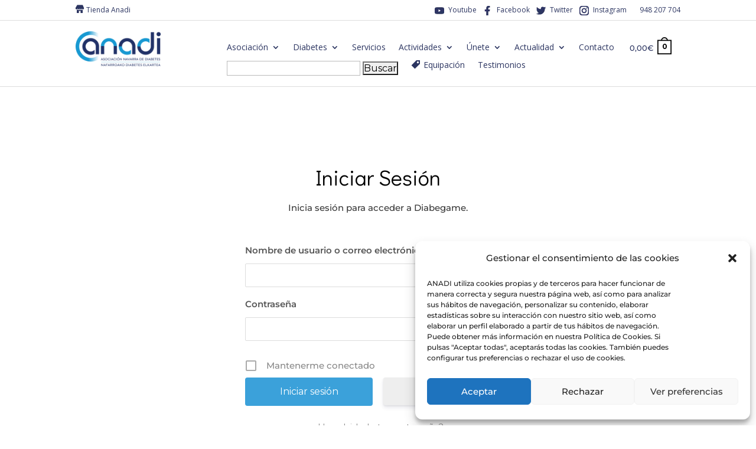

--- FILE ---
content_type: text/html; charset=UTF-8
request_url: https://anadi.es/login/?redirect_to=https%3A%2F%2Fanadi.es%2Facceso-diabegame%2F
body_size: 34880
content:
<!DOCTYPE html>
<html lang="es">
<head>
	<meta charset="UTF-8" />
<meta http-equiv="X-UA-Compatible" content="IE=edge">
	<link rel="pingback" href="https://anadi.es/xmlrpc.php" />

	<script type="text/javascript">
		document.documentElement.className = 'js';
	</script>
	
	<link rel="preconnect" href="https://fonts.gstatic.com" crossorigin /><style id="et-builder-googlefonts-cached-inline">/* Original: https://fonts.googleapis.com/css?family=Montserrat:100,100italic,200,200italic,300,300italic,regular,italic,500,500italic,600,600italic,700,700italic,800,800italic,900,900italic|Didact+Gothic:regular&#038;subset=cyrillic,cyrillic-ext,latin,latin-ext,vietnamese,greek,greek-ext&#038;display=swap *//* User Agent: Mozilla/5.0 (Unknown; Linux x86_64) AppleWebKit/538.1 (KHTML, like Gecko) Safari/538.1 Daum/4.1 */@font-face {font-family: 'Didact Gothic';font-style: normal;font-weight: 400;font-display: swap;src: url(https://fonts.gstatic.com/s/didactgothic/v21/ahcfv8qz1zt6hCC5G4F_P4ASpUw.ttf) format('truetype');}@font-face {font-family: 'Montserrat';font-style: italic;font-weight: 100;font-display: swap;src: url(https://fonts.gstatic.com/s/montserrat/v31/JTUFjIg1_i6t8kCHKm459Wx7xQYXK0vOoz6jq6R8aX8.ttf) format('truetype');}@font-face {font-family: 'Montserrat';font-style: italic;font-weight: 200;font-display: swap;src: url(https://fonts.gstatic.com/s/montserrat/v31/JTUFjIg1_i6t8kCHKm459Wx7xQYXK0vOoz6jqyR9aX8.ttf) format('truetype');}@font-face {font-family: 'Montserrat';font-style: italic;font-weight: 300;font-display: swap;src: url(https://fonts.gstatic.com/s/montserrat/v31/JTUFjIg1_i6t8kCHKm459Wx7xQYXK0vOoz6jq_p9aX8.ttf) format('truetype');}@font-face {font-family: 'Montserrat';font-style: italic;font-weight: 400;font-display: swap;src: url(https://fonts.gstatic.com/s/montserrat/v31/JTUFjIg1_i6t8kCHKm459Wx7xQYXK0vOoz6jq6R9aX8.ttf) format('truetype');}@font-face {font-family: 'Montserrat';font-style: italic;font-weight: 500;font-display: swap;src: url(https://fonts.gstatic.com/s/montserrat/v31/JTUFjIg1_i6t8kCHKm459Wx7xQYXK0vOoz6jq5Z9aX8.ttf) format('truetype');}@font-face {font-family: 'Montserrat';font-style: italic;font-weight: 600;font-display: swap;src: url(https://fonts.gstatic.com/s/montserrat/v31/JTUFjIg1_i6t8kCHKm459Wx7xQYXK0vOoz6jq3p6aX8.ttf) format('truetype');}@font-face {font-family: 'Montserrat';font-style: italic;font-weight: 700;font-display: swap;src: url(https://fonts.gstatic.com/s/montserrat/v31/JTUFjIg1_i6t8kCHKm459Wx7xQYXK0vOoz6jq0N6aX8.ttf) format('truetype');}@font-face {font-family: 'Montserrat';font-style: italic;font-weight: 800;font-display: swap;src: url(https://fonts.gstatic.com/s/montserrat/v31/JTUFjIg1_i6t8kCHKm459Wx7xQYXK0vOoz6jqyR6aX8.ttf) format('truetype');}@font-face {font-family: 'Montserrat';font-style: italic;font-weight: 900;font-display: swap;src: url(https://fonts.gstatic.com/s/montserrat/v31/JTUFjIg1_i6t8kCHKm459Wx7xQYXK0vOoz6jqw16aX8.ttf) format('truetype');}@font-face {font-family: 'Montserrat';font-style: normal;font-weight: 100;font-display: swap;src: url(https://fonts.gstatic.com/s/montserrat/v31/JTUHjIg1_i6t8kCHKm4532VJOt5-QNFgpCtr6Uw-.ttf) format('truetype');}@font-face {font-family: 'Montserrat';font-style: normal;font-weight: 200;font-display: swap;src: url(https://fonts.gstatic.com/s/montserrat/v31/JTUHjIg1_i6t8kCHKm4532VJOt5-QNFgpCvr6Ew-.ttf) format('truetype');}@font-face {font-family: 'Montserrat';font-style: normal;font-weight: 300;font-display: swap;src: url(https://fonts.gstatic.com/s/montserrat/v31/JTUHjIg1_i6t8kCHKm4532VJOt5-QNFgpCs16Ew-.ttf) format('truetype');}@font-face {font-family: 'Montserrat';font-style: normal;font-weight: 400;font-display: swap;src: url(https://fonts.gstatic.com/s/montserrat/v31/JTUHjIg1_i6t8kCHKm4532VJOt5-QNFgpCtr6Ew-.ttf) format('truetype');}@font-face {font-family: 'Montserrat';font-style: normal;font-weight: 500;font-display: swap;src: url(https://fonts.gstatic.com/s/montserrat/v31/JTUHjIg1_i6t8kCHKm4532VJOt5-QNFgpCtZ6Ew-.ttf) format('truetype');}@font-face {font-family: 'Montserrat';font-style: normal;font-weight: 600;font-display: swap;src: url(https://fonts.gstatic.com/s/montserrat/v31/JTUHjIg1_i6t8kCHKm4532VJOt5-QNFgpCu170w-.ttf) format('truetype');}@font-face {font-family: 'Montserrat';font-style: normal;font-weight: 700;font-display: swap;src: url(https://fonts.gstatic.com/s/montserrat/v31/JTUHjIg1_i6t8kCHKm4532VJOt5-QNFgpCuM70w-.ttf) format('truetype');}@font-face {font-family: 'Montserrat';font-style: normal;font-weight: 800;font-display: swap;src: url(https://fonts.gstatic.com/s/montserrat/v31/JTUHjIg1_i6t8kCHKm4532VJOt5-QNFgpCvr70w-.ttf) format('truetype');}@font-face {font-family: 'Montserrat';font-style: normal;font-weight: 900;font-display: swap;src: url(https://fonts.gstatic.com/s/montserrat/v31/JTUHjIg1_i6t8kCHKm4532VJOt5-QNFgpCvC70w-.ttf) format('truetype');}/* User Agent: Mozilla/5.0 (Windows NT 6.1; WOW64; rv:27.0) Gecko/20100101 Firefox/27.0 */@font-face {font-family: 'Didact Gothic';font-style: normal;font-weight: 400;font-display: swap;src: url(https://fonts.gstatic.com/l/font?kit=ahcfv8qz1zt6hCC5G4F_P4ASpU8&skey=21ea6a7f9674c318&v=v21) format('woff');}@font-face {font-family: 'Montserrat';font-style: italic;font-weight: 100;font-display: swap;src: url(https://fonts.gstatic.com/l/font?kit=JTUFjIg1_i6t8kCHKm459Wx7xQYXK0vOoz6jq6R8aXw&skey=2d3c1187d5eede0f&v=v31) format('woff');}@font-face {font-family: 'Montserrat';font-style: italic;font-weight: 200;font-display: swap;src: url(https://fonts.gstatic.com/l/font?kit=JTUFjIg1_i6t8kCHKm459Wx7xQYXK0vOoz6jqyR9aXw&skey=2d3c1187d5eede0f&v=v31) format('woff');}@font-face {font-family: 'Montserrat';font-style: italic;font-weight: 300;font-display: swap;src: url(https://fonts.gstatic.com/l/font?kit=JTUFjIg1_i6t8kCHKm459Wx7xQYXK0vOoz6jq_p9aXw&skey=2d3c1187d5eede0f&v=v31) format('woff');}@font-face {font-family: 'Montserrat';font-style: italic;font-weight: 400;font-display: swap;src: url(https://fonts.gstatic.com/l/font?kit=JTUFjIg1_i6t8kCHKm459Wx7xQYXK0vOoz6jq6R9aXw&skey=2d3c1187d5eede0f&v=v31) format('woff');}@font-face {font-family: 'Montserrat';font-style: italic;font-weight: 500;font-display: swap;src: url(https://fonts.gstatic.com/l/font?kit=JTUFjIg1_i6t8kCHKm459Wx7xQYXK0vOoz6jq5Z9aXw&skey=2d3c1187d5eede0f&v=v31) format('woff');}@font-face {font-family: 'Montserrat';font-style: italic;font-weight: 600;font-display: swap;src: url(https://fonts.gstatic.com/l/font?kit=JTUFjIg1_i6t8kCHKm459Wx7xQYXK0vOoz6jq3p6aXw&skey=2d3c1187d5eede0f&v=v31) format('woff');}@font-face {font-family: 'Montserrat';font-style: italic;font-weight: 700;font-display: swap;src: url(https://fonts.gstatic.com/l/font?kit=JTUFjIg1_i6t8kCHKm459Wx7xQYXK0vOoz6jq0N6aXw&skey=2d3c1187d5eede0f&v=v31) format('woff');}@font-face {font-family: 'Montserrat';font-style: italic;font-weight: 800;font-display: swap;src: url(https://fonts.gstatic.com/l/font?kit=JTUFjIg1_i6t8kCHKm459Wx7xQYXK0vOoz6jqyR6aXw&skey=2d3c1187d5eede0f&v=v31) format('woff');}@font-face {font-family: 'Montserrat';font-style: italic;font-weight: 900;font-display: swap;src: url(https://fonts.gstatic.com/l/font?kit=JTUFjIg1_i6t8kCHKm459Wx7xQYXK0vOoz6jqw16aXw&skey=2d3c1187d5eede0f&v=v31) format('woff');}@font-face {font-family: 'Montserrat';font-style: normal;font-weight: 100;font-display: swap;src: url(https://fonts.gstatic.com/l/font?kit=JTUHjIg1_i6t8kCHKm4532VJOt5-QNFgpCtr6Uw9&skey=7bc19f711c0de8f&v=v31) format('woff');}@font-face {font-family: 'Montserrat';font-style: normal;font-weight: 200;font-display: swap;src: url(https://fonts.gstatic.com/l/font?kit=JTUHjIg1_i6t8kCHKm4532VJOt5-QNFgpCvr6Ew9&skey=7bc19f711c0de8f&v=v31) format('woff');}@font-face {font-family: 'Montserrat';font-style: normal;font-weight: 300;font-display: swap;src: url(https://fonts.gstatic.com/l/font?kit=JTUHjIg1_i6t8kCHKm4532VJOt5-QNFgpCs16Ew9&skey=7bc19f711c0de8f&v=v31) format('woff');}@font-face {font-family: 'Montserrat';font-style: normal;font-weight: 400;font-display: swap;src: url(https://fonts.gstatic.com/l/font?kit=JTUHjIg1_i6t8kCHKm4532VJOt5-QNFgpCtr6Ew9&skey=7bc19f711c0de8f&v=v31) format('woff');}@font-face {font-family: 'Montserrat';font-style: normal;font-weight: 500;font-display: swap;src: url(https://fonts.gstatic.com/l/font?kit=JTUHjIg1_i6t8kCHKm4532VJOt5-QNFgpCtZ6Ew9&skey=7bc19f711c0de8f&v=v31) format('woff');}@font-face {font-family: 'Montserrat';font-style: normal;font-weight: 600;font-display: swap;src: url(https://fonts.gstatic.com/l/font?kit=JTUHjIg1_i6t8kCHKm4532VJOt5-QNFgpCu170w9&skey=7bc19f711c0de8f&v=v31) format('woff');}@font-face {font-family: 'Montserrat';font-style: normal;font-weight: 700;font-display: swap;src: url(https://fonts.gstatic.com/l/font?kit=JTUHjIg1_i6t8kCHKm4532VJOt5-QNFgpCuM70w9&skey=7bc19f711c0de8f&v=v31) format('woff');}@font-face {font-family: 'Montserrat';font-style: normal;font-weight: 800;font-display: swap;src: url(https://fonts.gstatic.com/l/font?kit=JTUHjIg1_i6t8kCHKm4532VJOt5-QNFgpCvr70w9&skey=7bc19f711c0de8f&v=v31) format('woff');}@font-face {font-family: 'Montserrat';font-style: normal;font-weight: 900;font-display: swap;src: url(https://fonts.gstatic.com/l/font?kit=JTUHjIg1_i6t8kCHKm4532VJOt5-QNFgpCvC70w9&skey=7bc19f711c0de8f&v=v31) format('woff');}/* User Agent: Mozilla/5.0 (Windows NT 6.3; rv:39.0) Gecko/20100101 Firefox/39.0 */@font-face {font-family: 'Didact Gothic';font-style: normal;font-weight: 400;font-display: swap;src: url(https://fonts.gstatic.com/s/didactgothic/v21/ahcfv8qz1zt6hCC5G4F_P4ASpUk.woff2) format('woff2');}@font-face {font-family: 'Montserrat';font-style: italic;font-weight: 100;font-display: swap;src: url(https://fonts.gstatic.com/s/montserrat/v31/JTUFjIg1_i6t8kCHKm459Wx7xQYXK0vOoz6jq6R8aXo.woff2) format('woff2');}@font-face {font-family: 'Montserrat';font-style: italic;font-weight: 200;font-display: swap;src: url(https://fonts.gstatic.com/s/montserrat/v31/JTUFjIg1_i6t8kCHKm459Wx7xQYXK0vOoz6jqyR9aXo.woff2) format('woff2');}@font-face {font-family: 'Montserrat';font-style: italic;font-weight: 300;font-display: swap;src: url(https://fonts.gstatic.com/s/montserrat/v31/JTUFjIg1_i6t8kCHKm459Wx7xQYXK0vOoz6jq_p9aXo.woff2) format('woff2');}@font-face {font-family: 'Montserrat';font-style: italic;font-weight: 400;font-display: swap;src: url(https://fonts.gstatic.com/s/montserrat/v31/JTUFjIg1_i6t8kCHKm459Wx7xQYXK0vOoz6jq6R9aXo.woff2) format('woff2');}@font-face {font-family: 'Montserrat';font-style: italic;font-weight: 500;font-display: swap;src: url(https://fonts.gstatic.com/s/montserrat/v31/JTUFjIg1_i6t8kCHKm459Wx7xQYXK0vOoz6jq5Z9aXo.woff2) format('woff2');}@font-face {font-family: 'Montserrat';font-style: italic;font-weight: 600;font-display: swap;src: url(https://fonts.gstatic.com/s/montserrat/v31/JTUFjIg1_i6t8kCHKm459Wx7xQYXK0vOoz6jq3p6aXo.woff2) format('woff2');}@font-face {font-family: 'Montserrat';font-style: italic;font-weight: 700;font-display: swap;src: url(https://fonts.gstatic.com/s/montserrat/v31/JTUFjIg1_i6t8kCHKm459Wx7xQYXK0vOoz6jq0N6aXo.woff2) format('woff2');}@font-face {font-family: 'Montserrat';font-style: italic;font-weight: 800;font-display: swap;src: url(https://fonts.gstatic.com/s/montserrat/v31/JTUFjIg1_i6t8kCHKm459Wx7xQYXK0vOoz6jqyR6aXo.woff2) format('woff2');}@font-face {font-family: 'Montserrat';font-style: italic;font-weight: 900;font-display: swap;src: url(https://fonts.gstatic.com/s/montserrat/v31/JTUFjIg1_i6t8kCHKm459Wx7xQYXK0vOoz6jqw16aXo.woff2) format('woff2');}@font-face {font-family: 'Montserrat';font-style: normal;font-weight: 100;font-display: swap;src: url(https://fonts.gstatic.com/s/montserrat/v31/JTUHjIg1_i6t8kCHKm4532VJOt5-QNFgpCtr6Uw7.woff2) format('woff2');}@font-face {font-family: 'Montserrat';font-style: normal;font-weight: 200;font-display: swap;src: url(https://fonts.gstatic.com/s/montserrat/v31/JTUHjIg1_i6t8kCHKm4532VJOt5-QNFgpCvr6Ew7.woff2) format('woff2');}@font-face {font-family: 'Montserrat';font-style: normal;font-weight: 300;font-display: swap;src: url(https://fonts.gstatic.com/s/montserrat/v31/JTUHjIg1_i6t8kCHKm4532VJOt5-QNFgpCs16Ew7.woff2) format('woff2');}@font-face {font-family: 'Montserrat';font-style: normal;font-weight: 400;font-display: swap;src: url(https://fonts.gstatic.com/s/montserrat/v31/JTUHjIg1_i6t8kCHKm4532VJOt5-QNFgpCtr6Ew7.woff2) format('woff2');}@font-face {font-family: 'Montserrat';font-style: normal;font-weight: 500;font-display: swap;src: url(https://fonts.gstatic.com/s/montserrat/v31/JTUHjIg1_i6t8kCHKm4532VJOt5-QNFgpCtZ6Ew7.woff2) format('woff2');}@font-face {font-family: 'Montserrat';font-style: normal;font-weight: 600;font-display: swap;src: url(https://fonts.gstatic.com/s/montserrat/v31/JTUHjIg1_i6t8kCHKm4532VJOt5-QNFgpCu170w7.woff2) format('woff2');}@font-face {font-family: 'Montserrat';font-style: normal;font-weight: 700;font-display: swap;src: url(https://fonts.gstatic.com/s/montserrat/v31/JTUHjIg1_i6t8kCHKm4532VJOt5-QNFgpCuM70w7.woff2) format('woff2');}@font-face {font-family: 'Montserrat';font-style: normal;font-weight: 800;font-display: swap;src: url(https://fonts.gstatic.com/s/montserrat/v31/JTUHjIg1_i6t8kCHKm4532VJOt5-QNFgpCvr70w7.woff2) format('woff2');}@font-face {font-family: 'Montserrat';font-style: normal;font-weight: 900;font-display: swap;src: url(https://fonts.gstatic.com/s/montserrat/v31/JTUHjIg1_i6t8kCHKm4532VJOt5-QNFgpCvC70w7.woff2) format('woff2');}</style><meta name='robots' content='index, follow, max-image-preview:large, max-snippet:-1, max-video-preview:-1' />
<script type="text/javascript">
			let jqueryParams=[],jQuery=function(r){return jqueryParams=[...jqueryParams,r],jQuery},$=function(r){return jqueryParams=[...jqueryParams,r],$};window.jQuery=jQuery,window.$=jQuery;let customHeadScripts=!1;jQuery.fn=jQuery.prototype={},$.fn=jQuery.prototype={},jQuery.noConflict=function(r){if(window.jQuery)return jQuery=window.jQuery,$=window.jQuery,customHeadScripts=!0,jQuery.noConflict},jQuery.ready=function(r){jqueryParams=[...jqueryParams,r]},$.ready=function(r){jqueryParams=[...jqueryParams,r]},jQuery.load=function(r){jqueryParams=[...jqueryParams,r]},$.load=function(r){jqueryParams=[...jqueryParams,r]},jQuery.fn.ready=function(r){jqueryParams=[...jqueryParams,r]},$.fn.ready=function(r){jqueryParams=[...jqueryParams,r]};</script>
	<!-- This site is optimized with the Yoast SEO plugin v26.8 - https://yoast.com/product/yoast-seo-wordpress/ -->
	<title>Iniciar sesión - ANADI</title>
	<link rel="canonical" href="https://anadi.es/login/" />
	<meta property="og:locale" content="es_ES" />
	<meta property="og:type" content="article" />
	<meta property="og:title" content="Iniciar sesión - ANADI" />
	<meta property="og:url" content="https://anadi.es/login/" />
	<meta property="og:site_name" content="ANADI" />
	<meta property="article:modified_time" content="2021-11-24T13:56:59+00:00" />
	<meta name="twitter:card" content="summary_large_image" />
	<meta name="twitter:label1" content="Tiempo de lectura" />
	<meta name="twitter:data1" content="11 minutos" />
	<script type="application/ld+json" class="yoast-schema-graph">{"@context":"https://schema.org","@graph":[{"@type":"WebPage","@id":"https://anadi.es/login/","url":"https://anadi.es/login/","name":"Iniciar sesión - ANADI","isPartOf":{"@id":"https://anadi.es/#website"},"datePublished":"2021-04-19T21:48:44+00:00","dateModified":"2021-11-24T13:56:59+00:00","breadcrumb":{"@id":"https://anadi.es/login/#breadcrumb"},"inLanguage":"es","potentialAction":[{"@type":"ReadAction","target":["https://anadi.es/login/"]}]},{"@type":"BreadcrumbList","@id":"https://anadi.es/login/#breadcrumb","itemListElement":[{"@type":"ListItem","position":1,"name":"Portada","item":"https://anadi.es/"},{"@type":"ListItem","position":2,"name":"Iniciar sesión"}]},{"@type":"WebSite","@id":"https://anadi.es/#website","url":"https://anadi.es/","name":"ANADI","description":"Asociación Navarra de Diabetes | Nafarroako Diabetes Elkartea","publisher":{"@id":"https://anadi.es/#organization"},"potentialAction":[{"@type":"SearchAction","target":{"@type":"EntryPoint","urlTemplate":"https://anadi.es/?s={search_term_string}"},"query-input":{"@type":"PropertyValueSpecification","valueRequired":true,"valueName":"search_term_string"}}],"inLanguage":"es"},{"@type":"Organization","@id":"https://anadi.es/#organization","name":"ANADI - Asociación de Diabetes de Navarra","url":"https://anadi.es/","logo":{"@type":"ImageObject","inLanguage":"es","@id":"https://anadi.es/#/schema/logo/image/","url":"https://anadi.es/wp-content/uploads/2021/01/logo-anadi-color.png","contentUrl":"https://anadi.es/wp-content/uploads/2021/01/logo-anadi-color.png","width":1439,"height":592,"caption":"ANADI - Asociación de Diabetes de Navarra"},"image":{"@id":"https://anadi.es/#/schema/logo/image/"}}]}</script>
	<!-- / Yoast SEO plugin. -->


<link rel='dns-prefetch' href='//fonts.googleapis.com' />
<link rel='dns-prefetch' href='//www.googletagmanager.com' />
<link rel="alternate" type="application/rss+xml" title="ANADI &raquo; Feed" href="https://anadi.es/feed/" />
<link rel="alternate" type="application/rss+xml" title="ANADI &raquo; Feed de los comentarios" href="https://anadi.es/comments/feed/" />
<link rel="alternate" title="oEmbed (JSON)" type="application/json+oembed" href="https://anadi.es/wp-json/oembed/1.0/embed?url=https%3A%2F%2Fanadi.es%2Flogin%2F" />
<link rel="alternate" title="oEmbed (XML)" type="text/xml+oembed" href="https://anadi.es/wp-json/oembed/1.0/embed?url=https%3A%2F%2Fanadi.es%2Flogin%2F&#038;format=xml" />
<meta content="Anadi v.1.0.3" name="generator"/><style id='wp-img-auto-sizes-contain-inline-css' type='text/css'>
img:is([sizes=auto i],[sizes^="auto," i]){contain-intrinsic-size:3000px 1500px}
/*# sourceURL=wp-img-auto-sizes-contain-inline-css */
</style>
<link rel='stylesheet' id='twb-open-sans-css' href='https://fonts.googleapis.com/css?family=Open+Sans%3A300%2C400%2C500%2C600%2C700%2C800&#038;display=swap&#038;ver=6.9' type='text/css' media='all' />
<link rel='stylesheet' id='twbbwg-global-css' href='https://anadi.es/wp-content/plugins/photo-gallery/booster/assets/css/global.css?ver=1.0.0' type='text/css' media='all' />
<link rel='stylesheet' id='mec-select2-style-css' href='https://anadi.es/wp-content/plugins/modern-events-calendar/assets/packages/select2/select2.min.css?ver=6.1.6' type='text/css' media='all' />
<link rel='stylesheet' id='mec-font-icons-css' href='https://anadi.es/wp-content/plugins/modern-events-calendar/assets/css/iconfonts.css?ver=6.9' type='text/css' media='all' />
<link rel='stylesheet' id='mec-frontend-style-css' href='https://anadi.es/wp-content/plugins/modern-events-calendar/assets/css/frontend.min.css?ver=6.1.6' type='text/css' media='all' />
<style id='mec-frontend-style-inline-css' type='text/css'>
span.mec-woo-cart-product-person-name {text-transform: capitalize;}span.mec-woo-cart-product-person-email {color: #8d8d8d;padding-left: 3px;font-size: 11px;}
/*# sourceURL=mec-frontend-style-inline-css */
</style>
<link rel='stylesheet' id='mec-tooltip-style-css' href='https://anadi.es/wp-content/plugins/modern-events-calendar/assets/packages/tooltip/tooltip.css?ver=6.9' type='text/css' media='all' />
<link rel='stylesheet' id='mec-tooltip-shadow-style-css' href='https://anadi.es/wp-content/plugins/modern-events-calendar/assets/packages/tooltip/tooltipster-sideTip-shadow.min.css?ver=6.9' type='text/css' media='all' />
<link rel='stylesheet' id='featherlight-css' href='https://anadi.es/wp-content/plugins/modern-events-calendar/assets/packages/featherlight/featherlight.css?ver=6.9' type='text/css' media='all' />
<link rel='stylesheet' id='mec-google-fonts-css' href='//fonts.googleapis.com/css?family=Montserrat%3A400%2C700%7CRoboto%3A100%2C300%2C400%2C700&#038;ver=6.9' type='text/css' media='all' />
<link rel='stylesheet' id='mec-lity-style-css' href='https://anadi.es/wp-content/plugins/modern-events-calendar/assets/packages/lity/lity.min.css?ver=6.9' type='text/css' media='all' />
<link rel='stylesheet' id='mec-general-calendar-style-css' href='https://anadi.es/wp-content/plugins/modern-events-calendar/assets/css/mec-general-calendar.css?ver=6.9' type='text/css' media='all' />
<link rel='stylesheet' id='dashicons-css' href='https://anadi.es/wp-includes/css/dashicons.min.css?ver=6.9' type='text/css' media='all' />
<link rel='stylesheet' id='menu-icons-extra-css' href='https://anadi.es/wp-content/plugins/menu-icons/css/extra.min.css?ver=0.13.0' type='text/css' media='all' />
<link rel='stylesheet' id='wp-components-css' href='https://anadi.es/wp-includes/css/dist/components/style.min.css?ver=6.9' type='text/css' media='all' />
<link rel='stylesheet' id='wp-preferences-css' href='https://anadi.es/wp-includes/css/dist/preferences/style.min.css?ver=6.9' type='text/css' media='all' />
<link rel='stylesheet' id='wp-block-editor-css' href='https://anadi.es/wp-includes/css/dist/block-editor/style.min.css?ver=6.9' type='text/css' media='all' />
<link rel='stylesheet' id='wp-reusable-blocks-css' href='https://anadi.es/wp-includes/css/dist/reusable-blocks/style.min.css?ver=6.9' type='text/css' media='all' />
<link rel='stylesheet' id='wp-patterns-css' href='https://anadi.es/wp-includes/css/dist/patterns/style.min.css?ver=6.9' type='text/css' media='all' />
<link rel='stylesheet' id='wp-editor-css' href='https://anadi.es/wp-includes/css/dist/editor/style.min.css?ver=6.9' type='text/css' media='all' />
<link rel='stylesheet' id='simple-iframe-style-css' href='https://anadi.es/wp-content/plugins/simple-iframe/dist/blocks.style.build.css?ver=6.9' type='text/css' media='all' />
<link rel='stylesheet' id='bmr-css-file-css' href='https://anadi.es/wp-content/plugins/calculate-bmr/public/css/calculate-bmr-public.css?ver=1.3.0' type='text/css' media='all' />
<link rel='stylesheet' id='bmi-css-file-css' href='https://anadi.es/wp-content/plugins/calculate-bmr/public/css/calculate-bmi-public.css?ver=1.3.0' type='text/css' media='all' />
<link rel='stylesheet' id='cluevo-templates-style-css' href='https://anadi.es/wp-content/plugins/cluevo-lms/styles/templates.css?ver=1.8.4' type='text/css' media='all' />
<link rel='stylesheet' id='fontawesome5-css' href='https://anadi.es/wp-content/plugins/cluevo-lms/styles/fontawesome5_all.css' type='text/css' media='all' />
<link rel='stylesheet' id='onionbuzz-viral-quiz-frontend-css-frontend.css-css' href='https://anadi.es/wp-content/plugins/onionbuzz-viral-quiz/static/frontend/css/frontend.css?ver=1.0.7' type='text/css' media='all' />
<link rel='stylesheet' id='onionbuzz-viral-quiz-vendors-animations-animations.css-css' href='https://anadi.es/wp-content/plugins/onionbuzz-viral-quiz/static/vendors/animations/animations.css?ver=1.0.7' type='text/css' media='all' />
<link rel='stylesheet' id='bwg_fonts-css' href='https://anadi.es/wp-content/plugins/photo-gallery/css/bwg-fonts/fonts.css?ver=0.0.1' type='text/css' media='all' />
<link rel='stylesheet' id='sumoselect-css' href='https://anadi.es/wp-content/plugins/photo-gallery/css/sumoselect.min.css?ver=3.4.6' type='text/css' media='all' />
<link rel='stylesheet' id='mCustomScrollbar-css' href='https://anadi.es/wp-content/plugins/photo-gallery/css/jquery.mCustomScrollbar.min.css?ver=3.1.5' type='text/css' media='all' />
<link rel='stylesheet' id='bwg_googlefonts-css' href='https://fonts.googleapis.com/css?family=Ubuntu&#038;subset=greek,latin,greek-ext,vietnamese,cyrillic-ext,latin-ext,cyrillic' type='text/css' media='all' />
<link rel='stylesheet' id='bwg_frontend-css' href='https://anadi.es/wp-content/plugins/photo-gallery/css/styles.min.css?ver=1.8.37' type='text/css' media='all' />
<link rel='stylesheet' id='wpsm_team_b-font-awesome-front-css' href='https://anadi.es/wp-content/plugins/team-builder/assets/css/font-awesome/css/font-awesome.min.css?ver=6.9' type='text/css' media='all' />
<link rel='stylesheet' id='wpsm_team_b_bootstrap-front-css' href='https://anadi.es/wp-content/plugins/team-builder/assets/css/bootstrap-front.css?ver=6.9' type='text/css' media='all' />
<link rel='stylesheet' id='wpsm_team_b_team-css' href='https://anadi.es/wp-content/plugins/team-builder/assets/css/team.css?ver=6.9' type='text/css' media='all' />
<link rel='stylesheet' id='wpsm_team_b_owl_carousel_min_css-css' href='https://anadi.es/wp-content/plugins/team-builder/assets/css/owl.carousel.min.css?ver=6.9' type='text/css' media='all' />
<link rel='stylesheet' id='woocommerce-layout-css' href='https://anadi.es/wp-content/plugins/woocommerce/assets/css/woocommerce-layout.css?ver=6.6.1' type='text/css' media='all' />
<link rel='stylesheet' id='woocommerce-smallscreen-css' href='https://anadi.es/wp-content/plugins/woocommerce/assets/css/woocommerce-smallscreen.css?ver=6.6.1' type='text/css' media='only screen and (max-width: 768px)' />
<link rel='stylesheet' id='woocommerce-general-css' href='https://anadi.es/wp-content/plugins/woocommerce/assets/css/woocommerce.css?ver=6.6.1' type='text/css' media='all' />
<style id='woocommerce-inline-inline-css' type='text/css'>
.woocommerce form .form-row .required { visibility: visible; }
/*# sourceURL=woocommerce-inline-inline-css */
</style>
<link rel='stylesheet' id='cmplz-general-css' href='https://anadi.es/wp-content/plugins/complianz-gdpr/assets/css/cookieblocker.min.css?ver=6.5.6' type='text/css' media='all' />
<link rel='stylesheet' id='divi-styles-css' href='https://anadi.es/wp-content/plugins/modern-events-calendar/app/addons/divi/styles/style.min.css?ver=1.0.0' type='text/css' media='all' />
<link rel='stylesheet' id='next-image-effect-pro-styles-css' href='https://anadi.es/wp-content/plugins/next-image-effect-pro/styles/style.min.css?ver=1.0.0' type='text/css' media='all' />
<link rel='stylesheet' id='joinchat-css' href='https://anadi.es/wp-content/plugins/creame-whatsapp-me/public/css/joinchat-btn.min.css?ver=4.5.15' type='text/css' media='all' />
<link rel='stylesheet' id='popup-maker-site-css' href='//anadi.es/wp-content/uploads/pum/pum-site-styles.css?generated=1707128721&#038;ver=1.16.7' type='text/css' media='all' />
<link rel='stylesheet' id='wpforms-choicesjs-css' href='https://anadi.es/wp-content/plugins/wpforms-lite/assets/css/integrations/divi/choices.min.css?ver=9.0.1' type='text/css' media='all' />
<link rel='stylesheet' id='um_modal-css' href='https://anadi.es/wp-content/plugins/ultimate-member/assets/css/um-modal.min.css?ver=2.11.1' type='text/css' media='all' />
<link rel='stylesheet' id='um_ui-css' href='https://anadi.es/wp-content/plugins/ultimate-member/assets/libs/jquery-ui/jquery-ui.min.css?ver=1.13.2' type='text/css' media='all' />
<link rel='stylesheet' id='um_tipsy-css' href='https://anadi.es/wp-content/plugins/ultimate-member/assets/libs/tipsy/tipsy.min.css?ver=1.0.0a' type='text/css' media='all' />
<link rel='stylesheet' id='um_raty-css' href='https://anadi.es/wp-content/plugins/ultimate-member/assets/libs/raty/um-raty.min.css?ver=2.6.0' type='text/css' media='all' />
<link rel='stylesheet' id='select2-css' href='https://anadi.es/wp-content/plugins/ultimate-member/assets/libs/select2/select2.min.css?ver=4.0.13' type='text/css' media='all' />
<link rel='stylesheet' id='um_fileupload-css' href='https://anadi.es/wp-content/plugins/ultimate-member/assets/css/um-fileupload.min.css?ver=2.11.1' type='text/css' media='all' />
<link rel='stylesheet' id='um_confirm-css' href='https://anadi.es/wp-content/plugins/ultimate-member/assets/libs/um-confirm/um-confirm.min.css?ver=1.0' type='text/css' media='all' />
<link rel='stylesheet' id='um_datetime-css' href='https://anadi.es/wp-content/plugins/ultimate-member/assets/libs/pickadate/default.min.css?ver=3.6.2' type='text/css' media='all' />
<link rel='stylesheet' id='um_datetime_date-css' href='https://anadi.es/wp-content/plugins/ultimate-member/assets/libs/pickadate/default.date.min.css?ver=3.6.2' type='text/css' media='all' />
<link rel='stylesheet' id='um_datetime_time-css' href='https://anadi.es/wp-content/plugins/ultimate-member/assets/libs/pickadate/default.time.min.css?ver=3.6.2' type='text/css' media='all' />
<link rel='stylesheet' id='um_fonticons_ii-css' href='https://anadi.es/wp-content/plugins/ultimate-member/assets/libs/legacy/fonticons/fonticons-ii.min.css?ver=2.11.1' type='text/css' media='all' />
<link rel='stylesheet' id='um_fonticons_fa-css' href='https://anadi.es/wp-content/plugins/ultimate-member/assets/libs/legacy/fonticons/fonticons-fa.min.css?ver=2.11.1' type='text/css' media='all' />
<link rel='stylesheet' id='um_fontawesome-css' href='https://anadi.es/wp-content/plugins/ultimate-member/assets/css/um-fontawesome.min.css?ver=6.5.2' type='text/css' media='all' />
<link rel='stylesheet' id='um_common-css' href='https://anadi.es/wp-content/plugins/ultimate-member/assets/css/common.min.css?ver=2.11.1' type='text/css' media='all' />
<link rel='stylesheet' id='um_responsive-css' href='https://anadi.es/wp-content/plugins/ultimate-member/assets/css/um-responsive.min.css?ver=2.11.1' type='text/css' media='all' />
<link rel='stylesheet' id='um_styles-css' href='https://anadi.es/wp-content/plugins/ultimate-member/assets/css/um-styles.min.css?ver=2.11.1' type='text/css' media='all' />
<link rel='stylesheet' id='um_crop-css' href='https://anadi.es/wp-content/plugins/ultimate-member/assets/libs/cropper/cropper.min.css?ver=1.6.1' type='text/css' media='all' />
<link rel='stylesheet' id='um_profile-css' href='https://anadi.es/wp-content/plugins/ultimate-member/assets/css/um-profile.min.css?ver=2.11.1' type='text/css' media='all' />
<link rel='stylesheet' id='um_account-css' href='https://anadi.es/wp-content/plugins/ultimate-member/assets/css/um-account.min.css?ver=2.11.1' type='text/css' media='all' />
<link rel='stylesheet' id='um_misc-css' href='https://anadi.es/wp-content/plugins/ultimate-member/assets/css/um-misc.min.css?ver=2.11.1' type='text/css' media='all' />
<link rel='stylesheet' id='um_default_css-css' href='https://anadi.es/wp-content/plugins/ultimate-member/assets/css/um-old-default.min.css?ver=2.11.1' type='text/css' media='all' />
<link rel='stylesheet' id='divi-style-parent-css' href='https://anadi.es/wp-content/themes/Divi/style-static.min.css?ver=4.17.4' type='text/css' media='all' />
<link rel='stylesheet' id='divi-style-pum-css' href='https://anadi.es/wp-content/themes/Child%20Theme%20Anadi%201.0.3/style.css?ver=4.17.4' type='text/css' media='all' />
<script type="text/javascript" src="https://anadi.es/wp-includes/js/jquery/jquery.min.js?ver=3.7.1" id="jquery-core-js"></script>
<script type="text/javascript" src="https://anadi.es/wp-includes/js/jquery/jquery-migrate.min.js?ver=3.4.1" id="jquery-migrate-js"></script>
<script type="text/javascript" id="jquery-js-after">
/* <![CDATA[ */
jqueryParams.length&&$.each(jqueryParams,function(e,r){if("function"==typeof r){var n=String(r);n.replace("$","jQuery");var a=new Function("return "+n)();$(document).ready(a)}});
jQuery(document).on('ready', function() {
    jQuery(document).on('click', '#mec_woo_add_to_cart_btn_r.loading', function(e) {
        return false;
    });
    jQuery(document).on('click', '#mec_woo_add_to_cart_btn_r:not(.loading)', function(e) {
        e.preventDefault();
        var _this = jQuery(this);
        _this.addClass('loading');
        var Url = jQuery(this).attr('href');
        jQuery.ajax({
            type: "get",
            url: Url,
            dataType: "json",
            success: function (response) {
                if(typeof response.message != 'undefined') {
                    jQuery('.mec-add-to-cart-message').remove();
                    jQuery('.mec-book-form-gateways').before('<div class="mec-add-to-cart-message mec-util-hidden mec-error" style="display: block;">'+ response.message +'</div>');
                    _this.removeClass('loading');
                    return;
                }
                var SUrl = response.url;
                jQuery.ajax({
                    type: "get",
                    url: SUrl,
                    success: function (response) {
                        _this.removeClass('loading');
                        setTimeout(function() {
                            window.location.href = window.location.href;
                        }, 500);
                    }
                });
            }
        });
        return false;
    })
})
//# sourceURL=jquery-js-after
/* ]]> */
</script>
<script type="text/javascript" src="https://anadi.es/wp-content/plugins/photo-gallery/booster/assets/js/circle-progress.js?ver=1.2.2" id="twbbwg-circle-js"></script>
<script type="text/javascript" id="twbbwg-global-js-extra">
/* <![CDATA[ */
var twb = {"nonce":"c1621078c1","ajax_url":"https://anadi.es/wp-admin/admin-ajax.php","plugin_url":"https://anadi.es/wp-content/plugins/photo-gallery/booster","href":"https://anadi.es/wp-admin/admin.php?page=twbbwg_photo-gallery"};
var twb = {"nonce":"c1621078c1","ajax_url":"https://anadi.es/wp-admin/admin-ajax.php","plugin_url":"https://anadi.es/wp-content/plugins/photo-gallery/booster","href":"https://anadi.es/wp-admin/admin.php?page=twbbwg_photo-gallery"};
//# sourceURL=twbbwg-global-js-extra
/* ]]> */
</script>
<script type="text/javascript" src="https://anadi.es/wp-content/plugins/photo-gallery/booster/assets/js/global.js?ver=1.0.0" id="twbbwg-global-js"></script>
<script type="text/javascript" src="https://anadi.es/wp-content/plugins/modern-events-calendar/assets/js/mec-general-calendar.js?ver=6.1.6" id="mec-general-calendar-script-js"></script>
<script type="text/javascript" id="mec-frontend-script-js-extra">
/* <![CDATA[ */
var mecdata = {"day":"d\u00eda","days":"d\u00edas","hour":"hora","hours":"horas","minute":"minuto","minutes":"minutos","second":"segundo","seconds":"segundos","elementor_edit_mode":"no","recapcha_key":"","ajax_url":"https://anadi.es/wp-admin/admin-ajax.php","fes_nonce":"a2b2f5eb26","current_year":"2026","current_month":"01","datepicker_format":"yy-mm-dd&Y-m-d"};
//# sourceURL=mec-frontend-script-js-extra
/* ]]> */
</script>
<script type="text/javascript" src="https://anadi.es/wp-content/plugins/modern-events-calendar/assets/js/frontend.js?ver=6.1.6" id="mec-frontend-script-js"></script>
<script type="text/javascript" src="https://anadi.es/wp-content/plugins/modern-events-calendar/assets/js/events.js?ver=6.1.6" id="mec-events-script-js"></script>
<script type="text/javascript" src="https://anadi.es/wp-content/plugins/cluevo-lms/js/user.js?ver=1.8.4" id="user-js-js"></script>
<script type="text/javascript" id="cluevo-frontend-js-js-extra">
/* <![CDATA[ */
var cluevoStrings = {"spinner_text":"Loading module, one moment please...","error_loading_module":"The module failed to load.","error_message_close":"Close","sco_select_title":"Please select a unit to start.","message_title_error":"Error","message_module_already_running":"A module has already been started.","message_title_access_denied":"Access Denied","message_access_denied":"You do not have the required permissions to access this item.","lms_connection_error":"Failed to establish a connection to the lms.","start_over_dialog_header":"You have saved progress, do you want to start a new attempt or resume the previous attempt?","start_over_opt_resume":"Resume","start_over_opt_reset":"New attempt","message_unknown_error":"An error has occured","message_commit_error":"An error occured while trying to save your progress","message_commit_no_item_id_error":"Something went wrong. This connection has no module id associated with it.","rate":"How was this module?","working":"Thanks for your rating!"};
var cluevoModuleRatings = {"ajax_url":"https://anadi.es/wp-admin/admin-ajax.php","nonce":"19d9db3c4a","action":"cluevo-rate-module"};
//# sourceURL=cluevo-frontend-js-js-extra
/* ]]> */
</script>
<script type="text/javascript" src="https://anadi.es/wp-content/plugins/cluevo-lms/js/frontend.js?ver=1.8.4" id="cluevo-frontend-js-js"></script>
<script type="text/javascript" src="https://anadi.es/wp-content/plugins/cluevo-lms/js/lodash.min.js?ver=6.9" id="lodash-js-js"></script>
<script type="text/javascript" id="lodash-js-js-after">
/* <![CDATA[ */
window.lodash = _.noConflict();
//# sourceURL=lodash-js-js-after
/* ]]> */
</script>
<script type="text/javascript" src="https://anadi.es/wp-content/plugins/photo-gallery/js/jquery.sumoselect.min.js?ver=3.4.6" id="sumoselect-js"></script>
<script type="text/javascript" src="https://anadi.es/wp-content/plugins/photo-gallery/js/tocca.min.js?ver=2.0.9" id="bwg_mobile-js"></script>
<script type="text/javascript" src="https://anadi.es/wp-content/plugins/photo-gallery/js/jquery.mCustomScrollbar.concat.min.js?ver=3.1.5" id="mCustomScrollbar-js"></script>
<script type="text/javascript" src="https://anadi.es/wp-content/plugins/photo-gallery/js/jquery.fullscreen.min.js?ver=0.6.0" id="jquery-fullscreen-js"></script>
<script type="text/javascript" id="bwg_frontend-js-extra">
/* <![CDATA[ */
var bwg_objectsL10n = {"bwg_field_required":"este campo es obligatorio.","bwg_mail_validation":"Esta no es una direcci\u00f3n de correo electr\u00f3nico v\u00e1lida.","bwg_search_result":"No hay im\u00e1genes que coincidan con tu b\u00fasqueda.","bwg_select_tag":"Seleccionar la etiqueta","bwg_order_by":"Ordenar por","bwg_search":"Buscar","bwg_show_ecommerce":"Mostrar el comercio electr\u00f3nico","bwg_hide_ecommerce":"Ocultar el comercio electr\u00f3nico","bwg_show_comments":"Restaurar","bwg_hide_comments":"Ocultar comentarios","bwg_restore":"Restaurar","bwg_maximize":"Maximizar","bwg_fullscreen":"Pantalla completa","bwg_exit_fullscreen":"Salir de pantalla completa","bwg_search_tag":"BUSCAR...","bwg_tag_no_match":"No se han encontrado etiquetas","bwg_all_tags_selected":"Todas las etiquetas seleccionadas","bwg_tags_selected":"etiqueta seleccionada","play":"Reproducir","pause":"Pausa","is_pro":"","bwg_play":"Reproducir","bwg_pause":"Pausa","bwg_hide_info":"Anterior informaci\u00f3n","bwg_show_info":"Mostrar info","bwg_hide_rating":"Ocultar las valoraciones","bwg_show_rating":"Mostrar la valoraci\u00f3n","ok":"Aceptar","cancel":"Cancelar","select_all":"Seleccionar todo","lazy_load":"0","lazy_loader":"https://anadi.es/wp-content/plugins/photo-gallery/images/ajax_loader.png","front_ajax":"0","bwg_tag_see_all":"Ver todas las etiquetas","bwg_tag_see_less":"Ver menos etiquetas"};
//# sourceURL=bwg_frontend-js-extra
/* ]]> */
</script>
<script type="text/javascript" src="https://anadi.es/wp-content/plugins/photo-gallery/js/scripts.min.js?ver=1.8.37" id="bwg_frontend-js"></script>
<script type="text/javascript" src="https://anadi.es/wp-content/plugins/team-builder/assets/js/owl.carousel.min.js?ver=6.9" id="wpsm_team_b_owl_carousel_min_js-js"></script>
<script type="text/javascript" src="https://anadi.es/wp-content/plugins/ultimate-member/assets/js/um-gdpr.min.js?ver=2.11.1" id="um-gdpr-js"></script>
<link rel="https://api.w.org/" href="https://anadi.es/wp-json/" /><link rel="alternate" title="JSON" type="application/json" href="https://anadi.es/wp-json/wp/v2/pages/2617" /><link rel="EditURI" type="application/rsd+xml" title="RSD" href="https://anadi.es/xmlrpc.php?rsd" />
<meta name="generator" content="WordPress 6.9" />
<meta name="generator" content="WooCommerce 6.6.1" />
<link rel='shortlink' href='https://anadi.es/?p=2617' />
<style>#cluevo-module-lightbox-overlay.gdocs .cluevo-gdocs-element { margin: 0 auto; }</style><meta name="generator" content="Site Kit by Google 1.170.0" />
<!-- Onionbuzz Custom CSS -->
<style type="text/css">

</style>
<!-- Onionbuzz Custom CSS END -->
<script type="text/javascript">window.onionbuzz_params = {"ajax_url":"https:\/\/anadi.es\/wp-admin\/admin-ajax.php","is_mobile":false};</script><style>.cmplz-hidden{display:none!important;}</style><meta name="viewport" content="width=device-width, initial-scale=1.0, maximum-scale=1.0, user-scalable=0" />	<noscript><style>.woocommerce-product-gallery{ opacity: 1 !important; }</style></noscript>
	<link rel="preconnect" href="https://fonts.gstatic.com">
<link href="https://fonts.googleapis.com/css2?family=Poppins&amp;display=swap" rel="stylesheet"> 
<link rel="stylesheet" href="https://cdnjs.cloudflare.com/ajax/libs/OwlCarousel2/2.3.4/assets/owl.carousel.min.css" integrity="sha512-tS3S5qG0BlhnQROyJXvNjeEM4UpMXHrQfTGmbQ1gKmelCxlSEBUaxhRBj/EFTzpbP4RVSrpEikbmdJobCvhE3g==" crossorigin="anonymous">
<link rel="stylesheet" href="https://cdnjs.cloudflare.com/ajax/libs/OwlCarousel2/2.3.4/assets/owl.theme.default.css" integrity="sha512-OTcub78R3msOCtY3Tc6FzeDJ8N9qvQn1Ph49ou13xgA9VsH9+LRxoFU6EqLhW4+PKRfU+/HReXmSZXHEkpYoOA==" crossorigin="anonymous">
<style>
	/* Hide button view cart in loop store products*/
	.added_to_cart{display:none !important}
	
	.woocommerce-page .quantity, .woocommerce .quantity{
		width: 200px !important;
	}
	/*ul li::marker{display: none !important;color: transparent}*/
	/* paddin submenu items */
	.et_pb_menu .et_pb_menu__menu > nav > ul > li > ul {
		top: calc(100% + 33px);
		/*top: calc(100% - 1px); default value*/
		left: 0;
	}
	
	.et_pb_menu .et_mobile_menu{
		top: 49px !important;
		overflow: auto;
		max-height: 80vh;
		max-width: 360px;
		right: 0;
		left: auto !important;
	}
	
	@media screen and (max-width: 980px){
		.mobile-access-store{
			display:block !important
		}
		
		
	}
	
	@media (min-width: 981px) and (max-width: 4980px){
		.mobile-access-store{
			display:none !important;
		}
	}
	
	@media screen and (max-width: 320px){
		.et_pb_menu_2_tb_header{
			padding-top: 10px !important;
		}
		.et_pb_code_0_tb_header{
			padding-top: 7px !important;
		}
	}
	
	@media (min-width: 768px) and (max-width: 1256px){
		.main-row-header{
			max-width: 97% !important;
			width: 97%;
		}
	}
	
	@media screen and (max-width: 500px){
		.main-row-header{
			max-width: 90% !important;
			width: 90%;
		}
		
		.et_pb_shop ul.products.columns-3 li.product{
			width: 100% !important;
			margin-right: 0% !important;
		}
	}
	
	.boton-pago-redsys{max-width: 100% !important}
	/* Social icons topbar */
	 .topbar-icon-facebook{
        padding-left: 23px !important;
        background-image: url('https://anadi.es/wp-content/uploads/2021/09/icon-facebook-blue-8.png');
        background-position: left top;
        background-repeat: no-repeat;
    }

    .topbar-icon-instagram{
        padding-left: 23px !important;
        background-image: url('https://anadi.es/wp-content/uploads/2021/09/icon-instagram-blue-8.png');
        background-position: left top;
        background-repeat: no-repeat;
    }

    .topbar-icon-twitter{
        padding-left: 23px !important;
        background-image: url('https://anadi.es/wp-content/uploads/2021/09/icon-twitter-blue-8.png');
        background-position: left top;
        background-repeat: no-repeat;
    }

    .topbar-icon-youtube{
        padding-left: 23px !important;
        background-image: url('https://anadi.es/wp-content/uploads/2021/09/icon-youtube-blue-8.png');
        background-position: left top;
        background-repeat: no-repeat;
    }
	
	/*Modifications to MEC*/
	.mec-topsec{background:white;}
	.mec-booking button:not(:hover):not(:active):not(.has-background){
		background-color: #36a9e1 !important;
	}
	.mec-booking button:not(:active):not(.has-background){
		background-color: #2288b7 !important;
	}
	
	#submit_redsys_payment_form{
		letter-spacing: 2px;
		padding: 1.3em 1em !important;
		color: white;
		font-size: 12px;
		background-color: #1899d2;
		font-weight: normal;
		font-style: normal;
		text-transform: uppercase;
		text-decoration: none;
		border: none;
		margin-right: 0.5em;
		border-radius: 3px;
		cursor: pointer;
		transition: all ease 0.20s;
	}
	
	#submit_redsys_payment_form:hover{
		background-color: #2288b7 !important; 
		border-radius: 3em;
	}
	
/* ocultar segmento más información (detalle evento) */
.mec-event-more-info{display: none;}
/*Ajuste grid member team*/
.wpsm_row{justify-content: center;}
/*hide card i*/
.et-cart-info {
   display: none;
}
.woocommerce-page span.onsale, .woocommerce span.onsale {
    font-size: 10pt !important;
    background: #cfdce2 !important;
    color: #535868 !important;
}

ul.products li.product{
	text-align: center;
}

.qib-button:not(#qib_id):not(#qib_id){
	background: #6174a6 !important;
	border-left: 1px solid white !important;
	border-right: 1px solid white !important;
	border-top: 0px !important;
	border-bottom: 0px !important;
}

.woocommerce-page .quantity input.qty, .woocommerce .quantity input.qty{
	color: #2c2c2c !important; 
}

.woocommerce a.button, .woocommerce-page a.button, .woocommerce a.button, .woocommerce-page a.button:hover, .woocommerce a.button, .woocommerce.et-db #et-boc .et-l a.button, .woocommerce-page a.button, .woocommerce-page.et-db #et-boc .et-l a.button, .woocommerce div.product form.cart .button, .woocommerce div.product form.cart .button:hover{
	letter-spacing: 2px;
	padding: 1em !important;
}

.woocommerce.et_pb_button_helper_class button.button.alt, .woocommerce.et_pb_button_helper_class button.button.alt.disabled, .woocommerce-page.et_pb_button_helper_class button.button.alt, .woocommerce-page.et_pb_button_helper_class button.button.alt.disabled,.et_button_no_icon.woocommerce-page button.button, .woocommerce-page.et_pb_button_helper_class a.button.alt, .woocommerce button.button:disabled:hover, .woocommerce button.button:disabled[disabled]:hover, .et_button_no_icon.woocommerce-page button.button:hover{padding: 1em !important;}

.woocommerce-info a{font-size: 10pt !important}

/*Ajuste icono menu en movíl*/
@media only screen and (max-width: 980px) {
	.et_mobile_menu > li > a {
		font-weight: 700;
		background-color: rgba(0,0,0,.03);
	}
	.mobile_menu_bar:before {
		content: ''!important;
		left: -8px;
		width: 20px!important;
		height: 20px!important;
		display: block!important;
		background-image: url("https://anadi.es/wp-content/uploads/2021/04/hamburger.png")!important;
		background-size: contain;
		background-repeat: no-repeat;
	}

	.mobile_menu_bar.mobile_menu_bar_toggle::after{display: none;}
}

/*Styles login page*/

.ppw-post-password-container{
	min-height: calc(100vh - 169px);
	display: flex;
	flex-direction: row;
	align-items: center;
	justify-content: center;
}

.ppw-post-password-container .ppw-ppf-field-container{
	padding: 3em 0.5em 2em 0.5em;
}

.ppw-post-password-container .ppw-ppf-field-container input[type="password"]{
	text-transform: uppercase;
	font-size: 11px;
	letter-spacing: 1px;
	background-color: #f4f7f9;
	padding: 16px 20px 16px 16px;
	font-size: 14px;
	-webkit-box-sizing: border-box;
	box-sizing: border-box;
	width: 100%;
	border: 0;
	-moz-appearance: none;
	-webkit-appearance: none;
	appearance: none;
	border-radius: 0;
}

.ppw-post-password-container .ppw-ppf-field-container input[type="submit"]{
	color: white !important;
	background: #a0beef !important;
	border: none;
	padding: 1em;
	text-transform: uppercase;
	font-weight: 600;
	margin-top: 2em;
}

/* Gravity forms custom styles */

.gform_wrapper .gfield_required{
	color: tomato !important;
}

.gform_wrapper .top_label .gfield_label{
	font-size: 10pt !important;
	font-weight: normal !important;
	letter-spacing: 1px !important;
}

.gfield_consent_label{
	text-transform: uppercase !important;
	font-size: 11px !important;
	letter-spacing: 2px !important;
}

.gform_wrapper textarea, .gform_wrapper.gf_browser_gecko select, .gform_wrapper input:not([type="radio"]):not([type="checkbox"]):not([type="submit"]):not([type="button"]):not([type="image"]):not([type="file"]) {
    text-transform: uppercase;
	font-size: 11px;
	letter-spacing: 1px;
	background-color: #f4f7f9;
	padding: 16px 20px 16px 16px;
	font-size: 14px;
	-webkit-box-sizing: border-box;
	box-sizing: border-box;
	width: 100%;
	border: 0;
	-moz-appearance: none;
	-webkit-appearance: none;
	appearance: none;
	border-radius: 0;
	width: 100% !important;
}

.ginput_container_select::before {
    content: "" !important;
    position: absolute !important;
    top: 30px !important;
    right: 18px !important;
    -webkit-transform: translateY(-50%) !important;
    transform: translateY(-50%) !important;
    width: 0 !important;
    height	: 0 !important;
    border: 6px solid transparent !important;
    border-top-color: transparent !important;
    border-top-color: #666 !important;
    pointer-events: none !important;
}

.gform_wrapper .gform_footer input.button, .gform_wrapper .gform_footer input[type="submit"]{
	color: #34587c !important;
	border: 2px solid #a0beef !important;
	padding: 1.3em 1.5em !important;
	background: transparent;
	text-transform: uppercase;
	font-weight: 600;
	letter-spacing: 2px;
	font-size: 10pt !important;
}

/*Forms Contact forms 7*/

.join-us-form label input[type="text"], .join-us-form label input[type="email"], .join-us-form label input[type="tel"], .join-us-form label textarea{
	text-transform: uppercase;
	font-size: 11px;
	letter-spacing: 1px;
	background-color: #f4f7f9;
	padding: 16px 20px 16px 16px;
	font-size: 14px;
	-webkit-box-sizing: border-box;
	box-sizing: border-box;
	width: 100%;
	border: 0;
	-moz-appearance: none;
	-webkit-appearance: none;
	appearance: none;
	border-radius: 0;
}

.join-us-form label{
	text-transform: uppercase;
	font-size: 10pt;
}

.join-us-form input[type="submit"]{
	color: #2C3561 !important;
	border: 2px solid #2C3561 !important;
	padding: 1em;
	background: transparent;
	text-transform: uppercase;
	font-weight: 600;
}

[id*="give-form"] .give-form-title{display: none;}

#bwg_container1_0 #bwg_container2_0 .tablenav-pages_0 a{
	color: #34587c !important;
	border: 2px solid #a0beef !important;
	padding: 1.3em 1.5em !important;
	background: transparent;
	text-transform: uppercase;
	font-weight: 600;
	letter-spacing: 2px;
	font-size: 10pt !important;
}

#bwg_container1_0 #bwg_container2_0 .tablenav-pages_0{
	margin-top: 4em !important;
}

/*-------------*/

.custom-white-btn{
    border: 2px solid white;
    border-radius: 3px;
    padding: 0.6em 1em;
    color: white;
}

.custom-black-btn{
    border: 2px solid #333;
    border-radius: 3px;
    padding: 0.6em 1em;
    color: #333;
}

/* ------------------------------------ */
/* Hide bar search Calendar */
/* ------------------------------------ */

.mec-search-form, .mec-event-footer{display: none;}

/* ------------------------------------ */

.cli-bar-message{
	font-size: 8pt;
	line-height: 1.3;
}

.custom-light-btn{
	color: #fff !important;
	padding: 0.788em 1.5em;
	border: 2px solid white;
	border-radius: 0px;
	letter-spacing: 3px;
	font-size: 16px;
	font-family: 'Didact Gothic',Helvetica,Arial,Lucida,sans-serif !important;
	font-weight: 700 !important;
	text-transform: uppercase !important;
	background-color: rgba(234,114,74,0);
}

/* ------------------------------------ */
/* Animation text block */
/* ------------------------------------ */
.text-block-animation .leyend{
	transition: all ease 1s;
}
    
@media screen and (max-width:550px){
	.text-block-animation .leyend{opacity: 1;max-height: auto;}
}
	
@media (min-width:551px) and (max-width:980px){
    .text-block-animation .leyend{opacity: 1;max-height: auto;}
}

@media (min-width:981px) and (max-width:1024px){
    .text-block-animation .leyend{opacity: 0;max-height: 0px;}
	.text-block-animation:hover .leyend{opacity: 1;max-height: 150px;}
}

@media (min-width:1025px) and (max-width:1368px){
    .text-block-animation .leyend{opacity: 0;max-height: 0px;}
	.text-block-animation:hover .leyend{opacity: 1;max-height: 150px;}
}

@media (min-width:1369px) and (max-width:2980px){
    .text-block-animation .leyend{opacity: 0;max-height: 0px;}
	.text-block-animation:hover .leyend{opacity: 1;max-height: 150px;}
}

/* ------------------------------------ */

#top-menu li {
    font-family: 'Poppins',Helvetica,Arial,Lucida,sans-serif;
}

#et-top-navigation {
    font-weight: 500 !important;
}

/* Menu móvil nombre */
.mobile_menu_bar.mobile_menu_bar_toggle::after {
	content: "Menú";
	position: absolute;
	top: 38px;
	Right: 2px;
	font-size: 14px;
	Color: black
} /*** centrar footer ***/
#footer-info { width: 100%; margin:0 auto; text-align: left !important; }
@media only screen and (min-width: 980px) { 
#footer-bottom .et-social-icons { margin-bottom: -28px; } 
}
/* Personalizar el color del botón desplegable del menú superior */
span.mobile_menu_bar.mobile_menu_bar_toggle::before {
color: #ffffff;
}
/* ---------------------------------- */
/* Basic grid layout statements*/
/* ---------------------------------- */
.text-center{text-align:center;}
.d-flex{display: flex;}
	.row-flex{flex-direction: row;justify-content: center;}
	.flex-wrap{flex-wrap: wrap;}
	
	@media screen and (max-width:550px){
		.col-4 {
			flex: 0 0 100%;
			max-width: 100%;
			padding: 12px;
		}
		.col-2{
			flex: 0 0 100%;
			max-width: 100%;
			padding: 12px;
		}
		.col-6{
			flex: 0 0 100%;
			max-width: 100%;
			padding: 12px;
		}
		.col-12{
			flex: 0 0 100%;
			max-width: 100%;
			padding: 12px;
		}
	}
	
	@media (min-width:551px) and (max-width:980px){
		.col-4 {
			flex: 0 0 50%;
			max-width: 50%;
			padding: 12px 24px;
		}
		.col-2{
			flex: 0 0 50%;
			max-width: 50%;
			padding: 12px;
		}
		.col-6{
			flex: 0 0 50%;
			max-width: 50%;
			padding: 12px;
		}
		.col-12{
			flex: 0 0 100%;
			max-width: 100%;
			padding: 12px;
		}
	}
	@media (min-width:981px) and (max-width:1400px){
		.col-4 {
			flex: 0 0 33.3333333333%;
			max-width: 33.3333333333%;
			padding: 12px 24px;
		}
		.col-2{
			flex: 0 0 25%;
			max-width: 25%;
			padding: 12px;
		}
		.col-6{
			flex: 0 0 50%;
			max-width: 50%;
			padding: 12px;
		}
		.col-12{
			flex: 0 0 100%;
			max-width: 100%;
			padding: 12px;
		}
	}
	
	@media (min-width:1401px) and (max-width:2980px){
		.col-4 {
			flex: 0 0 33.3333333333%;
			max-width: 33.3333333333%;
			padding: 12px 24px;
		}
		.col-2{
			flex: 0 0 25%;
			max-width: 25%;
			padding: 12px;
		}
		.col-6{
			flex: 0 0 50%;
			max-width: 50%;
			padding: 12px;
		}
		.col-12{
			flex: 0 0 100%;
			max-width: 100%;
			padding: 12px;
		}
	}
	
	.d-grid-2{
		display: flex;
		flex-direction: row;
		flex-wrap: wrap;
	}

	.cont-grid{background: #141414;}
	.cont-grid-ts{background: transparent;}


/* ---------------------------------- */
/* contact card variation */
/* ---------------------------------- */
	.card-item-post{
		margin-bottom: 30px;
		box-shadow: 0px 1px 39px -13px rgba(59,59,59,0.2);
		-webkit-box-shadow: 0px 1px 39px -13px rgba(59,59,59,0.2);
		-moz-box-shadow: 0px 1px 39px -13px rgba(59,59,59,0.2);
	}
	
	.card-item-post:hover .cont-img img{
		transform: scale(1.1);
	}
	
	.card-item-post .cont-info{
		padding: 2em 1.5em;
	}

	.card-item-post .cont-info-2{
		padding: 0;
	}
	
	.card-item-post .cont-img{
		width: 100%;
		min-height: 223px;
		overflow: hidden;
		position: relative;
	}
	.card-item-post .cont-img img {
		position: absolute;
		width: 100%;
		height: 100%;
		object-fit: cover;
		transition: all ease 3s;
	}
	
	.card-item-post .cont-info .title-card{font-size: 18px}
	.card-item-post .cont-info-2 .title-card-2{font-size: 24px;}
	.card-item-post .cont-info .category-label, .card-item-post .cont-info-2 .category-label{
		font-size: 11px; 
		opacity: 0.54;
		text-transform: uppercase;
		letter-spacing: 0.5pt;
	}

	.card-item-post .cont-info-2 .quote{
		display: flex;
		flex-direction: row;
		padding: 2em;
		border-top: 1px solid #ddd;
	}

	
	
.item-service .card-item-post .cont-info-2 h3{
	font-family: 'Didact Gothic',Helvetica,Arial,Lucida,sans-serif;
	color: #000000 !important;
	line-height: 1.5em;
	text-align: center;
}


.item-service .card-item-post .cont-info-2 h2{
	font-family: 'Didact Gothic',Helvetica,Arial,Lucida,sans-serif;
	text-transform: uppercase;
	font-size: 12px;
	color: rgba(0,0,0,0.7) !important;
	letter-spacing: 0.5em;
	line-height: 2em;
	text-align: center;
}
	

.card-item-post .cont-info-2 .quote .cont-sumary {}

/*------------------------------------*/
/*------------------------------------*//*------------------------------------*/
/*------------------------------------*//*------------------------------------*/

.item-service{
	display: flex;
	flex-direction:row;
	align-items: center;
	flex-wrap: wrap;
}

.item-service:first-child{
	margin-top: 3em;
}

 .item-service .quote .cont-sumary .name-profesional{text-align: center;margin-top: 1em;}
 .item-service .quote .cont-sumary .position-profesional{font-weight: 600; text-align: center;margin-bottom: 1em;}
 .item-service .quote .cont-sumary .desc-profesional{font-size: 10pt; font-style: italic; margin-top:0.5em; text-align: center;}

.item-service .card-item-post{display: flex;}

.item-service .quote{
	display: flex;
	flex-direction: column;
	justify-content: center;
	align-items: center;
	flex-wrap: wrap;
}

@media screen and (max-width:550px){
	.item-service{margin-top: 3em;}
	.item-service .card-item-post{flex: 0 0 100%;}
	.item-service .quote{flex: 0 0 100%;margin-bottom: 3em}
	.item-service:nth-child(odd) .card-item-post{order: 2;margin-right: 0%;}
	.item-service:nth-child(odd) .quote{order: 1;}
	.item-service:nth-child(even) .card-item-post{order: 2;margin-left: 0%;}
	.item-service:nth-child(even) .quote{order: 1;}
	.card-item-post .cont-info-2 .header{padding: 5em 2em;}
	.item-service .card-item-post .cont-info-2 .header h3{font-size: 20px}
	.float-card{padding: 2em 1em;}
}
	
@media (min-width:551px) and (max-width:980px){
	.item-service{margin-top: 3em;}
	.item-service .card-item-post{flex: 0 0 100%;}
	.item-service .quote{flex: 0 0 100%;margin-bottom: 3em}
	.item-service:nth-child(odd) .card-item-post{order: 2;margin-right: 0%;}
	.item-service:nth-child(odd) .quote{order: 1;}
	.item-service:nth-child(even) .card-item-post{order: 2;margin-left: 0%;}
	.item-service:nth-child(even) .quote{order: 1;}
	.card-item-post .cont-info-2 .header{padding: 5em 2em;}
	.item-service .card-item-post .cont-info-2 .header h3{font-size: 25px}
	.float-card{padding: 2em 1em;}
}

@media (min-width:981px) and (max-width:1024px){
	.item-service{margin-top: 5em;}
    .item-service .card-item-post{flex: 0 0 64.88%;}
	.item-service .quote{flex: 0 0 29.6%;}
	.item-service:nth-child(odd) .card-item-post{order: 1;margin-right: 5.5%;}
	.item-service:nth-child(odd) .quote{order: 2;}
	.item-service:nth-child(even) .card-item-post{order: 2;margin-left: 5.5%;}
	.item-service:nth-child(even) .quote{order: 1;}
	.card-item-post .cont-info-2 .header{padding: 6em;}
	.item-service .card-item-post .cont-info-2 h3{font-size: 36px;}
	.float-card{padding: 4em 4em;}
	
}

@media (min-width:1025px) and (max-width:1368px){
	.item-service{margin-top: 5em;}
    .item-service .card-item-post{flex: 0 0 64.88%;}
	.item-service .quote{flex: 0 0 29.6%;}
	.item-service:nth-child(odd) .card-item-post{order: 1;margin-right: 5.5%;}
	.item-service:nth-child(odd) .quote{order: 2;}
	.item-service:nth-child(even) .card-item-post{order: 2;margin-left: 5.5%;}
	.item-service:nth-child(even) .quote{order: 1;}
	.card-item-post .cont-info-2 .header{padding: 6em;}
	.item-service .card-item-post .cont-info-2 h3{font-size: 36px;}
	.float-card{padding: 4em 4em;}
}

@media (min-width:1369px) and (max-width:2980px){
	.item-service{margin-top: 5em;}
    .item-service .card-item-post{flex: 0 0 64.88%;}
	.item-service .quote{flex: 0 0 29.6%;}
	.item-service:nth-child(odd) .card-item-post{order: 1;margin-right: 5.5%;}
	.item-service:nth-child(odd) .quote{order: 2;}
	.item-service:nth-child(even) .card-item-post{order: 2;margin-left: 5.5%;}
	.item-service:nth-child(even) .quote{order: 1;}
	.card-item-post .cont-info-2 .header{padding: 6em;}
	.item-service .card-item-post .cont-info-2 h3{font-size: 36px;}
	.float-card{padding: 4em 4em;}
}


.item-service .quote .cont-photo{
	min-width: 140px;
	height: 140px;
	overflow: hidden;
	border-radius: 5em;
	position: relative;
	margin-right: 1em;
}
.item-service .quote .cont-photo img{
	position: absolute;
	width: 100%;
}

/* ---------------------------------- */

/* ---------------------------------- */
/* Custom tabs (Categories) */
/* ---------------------------------- */
	.et_pb_all_tabs{background: transparent !important;}
	.custom-tabs{border: none;}
	.custom-tabs .et_pb_tabs_controls{border-bottom: 1px solid #d9d9d9;}
	@media screen and (max-width: 550px){
		.custom-tabs ul.et_pb_tabs_controls{
			background: transparent;
			text-align: center;
			display: flex;
			flex-direction:column;
			justify-content: center;
			margin-bottom: 10px;
		}
	}

	@media (min-width: 551px) and (max-width: 980px){
		.custom-tabs ul.et_pb_tabs_controls{
			background: transparent;
			text-align: center;
			display: flex;
			flex-direction:row;
			justify-content: center;
			margin-bottom: 10px;
		}
	}

	@media (min-width: 981px) and (max-width: 2980px){
		.custom-tabs ul.et_pb_tabs_controls{
			background: transparent;
			text-align: center;
			display: flex;
			flex-direction:row;
			justify-content: center;
			margin-bottom: 10px;
		}
	}
	
	
	
	.custom-tabs .et_pb_tabs_controls li{
		float: none;
		display: flex;
		border-right: none;
		transition: all ease 0.25s;
		padding: 10px 0px 20px;
		font-size: 14px;
		
	}
	
	.custom-tabs .et_pb_tabs_controls li a {
		padding-top: 0;
		padding-bottom: 0;
	}
	
	.custom-tabs .et_pb_tabs_controls li.et_pb_tab_active{
		border-bottom: 4px solid #000;
	}

/*----------------------------------*/
/* Police terms text modifications */
/*----------------------------------*/

.policy-text h4{padding: 1.5em 0em 1em}
.policy-text ol li, .policy-text ul li{margin-bottom: 1em;}
.policy-text ol.numeric{list-style-type: upper-greek;margin-left: 1em;}
.policy-text ol.alpha{list-style-type: upper-alpha;margin-left: 1em}
.policy-text table{font-size:10pt; line-height: 1.3;}


/*----------------------------------*/
/* Overwrite font family team grid */
/*----------------------------------*/

#wpsm_team_1_b_row_1186 .wpsm_team_1_member_wrapper_inner h3, #wpsm_team_1_b_row_1186 .wpsm_team_1_b_desig{
	font-family: 'Montserrat',Helvetica,Arial,Lucida,sans-serif !important;
}

#wpsm_team_1_b_row_1194 .wpsm_team_1_member_wrapper_inner h3, #wpsm_team_1_b_row_1194 .wpsm_team_1_b_desig{
	font-family: 'Montserrat',Helvetica,Arial,Lucida,sans-serif !important;
}


.head-detail-post .et_pb_title_container{
	position: absolute;
	bottom: 2em;
	padding: 0 48px;
	color: white;
}


.head-detail-post .et_pb_title_container .entry-title{color: white;}
.head-detail-post .et_pb_title_container .et_pb_title_meta_container{color: white;}
.head-detail-post .et_pb_title_container a{color: white !important;}


.loop-categories{
	position: absolute;
	bottom: -1em;
	right: 3em;
}

.loop-categories a {
	cursor: pointer;
	display: inline-block;
	min-width: 80px;
	min-height: 32px;
	height: auto;
	text-align: center;
	font-size: 10pt;
	background-color: rgba(235, 235, 235, 0.2);
	transition: background-color .3s ease-in-out, color .3s ease-in-out;
	border: medium none;
	border-radius: 20px;
	color: white;
	font-weight: 400;
	letter-spacing: 0.5px;
	line-height: 19px;
	padding: 7px 18px;
	margin: 0px;
	margin-bottom: 0px;
	text-decoration: none
}

.loop-categories a:hover{background-color: rgba(235, 235, 235, 0.4);}

.um-locked-content-msg, .um-locked-content{
	display: flex;
	flex-direction: column;
	align-items: center;
}

.um-locked-content-msg a, .um-locked-content a{
	background: #1899d2;
	color: white;
	padding: 0.6em 1.4em;
	margin: 1em 0em;
}

.cluevo-content .cluevo-content-item-link .cluevo-post-thumb{
	height: 350px !important;
}

.cluevo-content .cluevo-content-item-link .cluevo-post-thumb .cluevo-meta-bg .meta-bg-corner{
	bottom: -211px !important;
}

.cluevo-close-button{
	background: #1899d2 !important;
	color: white !important;
	font-size: 2.5em !important;
	min-width: 41px !important;
	border-radius: 10em !important;
	min-height: 41px !important;
	top: 0.5em !important;
	right: 1em !important
}

.cluevo-close-button:before{display:none;}

/*fix grid cards*/
.cluevo-content-list{grid-template-columns: repeat(auto-fit,minmax(0,346px)) !important;}
	
/*place button modules next to each other in the same column*/
.pa-inline-buttons .et_pb_button_module_wrapper {
    display: inline-block;
}
	
 ul {
    list-style-type: disc !important;
	 font-family: Open Sans,Arial,sans-serif	!important;
	 font-size: 12pt;
	 font-weight: initial !important;
}
ol {
    list-style-type: decimal !important;
	font-family: Open Sans,Arial,sans-serif	!important;
	font-size: 12pt;
	font-weight: initial !important;
}

.mec-single-event-description p{
	font-family: Open Sans,Arial,sans-serif	!important;
	font-size: 12pt;
	font-weight: initial !important;
}

	.ginput_container_select{position:relative}
	
	/* float card */
	
	.float-card{
		margin-bottom: 30px;
		box-shadow: 0px 1px 39px -13px rgba(59,59,59,0.2);
		-webkit-box-shadow: 0px 1px 39px -13px rgba(59,59,59,0.2);
		-moz-box-shadow: 0px 1px 39px -13px rgba(59,59,59,0.2);
		background: white;
	}
	
	/*+++++++++++++++++++++++++++++++++++++++++++++++++ */
	
	.dropdown-menu-mini-cart .dropdown-menu-mini-cart-body .woocommerce-mini-cart__buttons a{background: #36a9e1 !important; border: 1px solid #000}
	
	.dropdown-menu-mini-cart .dropdown-menu-mini-cart-body .woocommerce-mini-cart__buttons a{
    color: white !important;
}
	
	.list-access{
            align-items: start;
            display: flex;
            flex-direction: row;
            /* margin-top: 2.1em; */
            z-index: 7;
            position: relative;
            height: 70px;
            transition: all ease 0.24s;
            justify-content: space-between;
        }

       .list-access a{
            display: flex; 
            flex: 0 0 auto; 
            color: #000 !important;
            transition: all linear 0.10s;
            transform: scale(1);
            padding: 0 1em;
        }


        .list-access a:hover{
            transform:scale(1.05);
        }

        .list-access .access{
            display: flex;
            flex-direction: row;
            justify-content: center;
            position: relative;
        }

        @media screen and (max-width: 600px){
            .label-item-custom-access{
                display: none !important;
            }
        }

        /*Counter items in cart*/
        /* #main-navbar .list-access .access .counter-unids-active{
            background: #36a9e1 !important;
            color: white;
        } */
        .list-access .access .counter-unids{
            background: transparent;
            border-radius: 100em;
            font-size: 9pt;
            /* height: 15px; */
            line-height: 1.2;
            padding: 0.1em;
            position: absolute;
            right: 0;
            text-align: center;
            top: 8px;
            font-weight: bold;
            /* width: 15px; */
            left: 0;
            margin: 0 auto;
        }

/* ---------------------------------------- */
    /* ---------------------------------------- */


        /* 3. Dropdown Mini-cart */
        /*---*/

        #cont-cart-menu{
            position: fixed;
            left: 0;
            right: 0;
            top: -79px;
            padding:0 !important;
            z-index:11 !important;
        }

        .dropdown-menu-mini-cart{
            background: white;
            border-radius: 4px;
            box-shadow: 0px 0px 15px rgba(0,0,0,0.1);
            opacity: 0;
            padding: 1em;
            position: absolute;
            top: 0;
            transform: translateY(-100%);
            right: 0;
            transition: all ease 0.24s;
            z-index: 5;
        }

        .mini-cart-open{
            opacity: 1;
            transform: translateY(209px);
            right: 0;
        }

        .dropdown-menu-mini-cart .dropdown-menu-mini-cart-head{
            display: flex;
            flex-direction: row;
        }

        .dropdown-menu-mini-cart .dropdown-menu-mini-cart-head h4{
            display: flex;
            flex: 1 0 auto;
        }

        .dropdown-menu-mini-cart .dropdown-menu-mini-cart-head a{
            display: flex;
            flex: 0 0 auto;
            height: 20px;
            width: 20px;
        }
	
	/*Size icon*/
	.list-access a .cont-i-user{width: 14px;height:14px}
	.list-access a .cont-i-cart{width: 24px; height: 24px;position:relative;}
	.list-access a .cont-i-heart{width: 17px;height:17px}


        /* 6. Cart dropdown */
        /*---*/


        .dropdown-menu-mini-cart .dropdown-menu-mini-cart-body .widget_shopping_cart_content .cart_list .woocommerce-mini-cart-item{
            border-bottom: 1px solid #eee;
            position: relative;
            padding-top: 0.7em;
            padding-bottom: 0.7em;
        }

        .dropdown-menu-mini-cart .dropdown-menu-mini-cart-body .widget_shopping_cart_content .cart_list .woocommerce-mini-cart-item img{
            float: left !important;
            width: 38px !important;
        }

        .dropdown-menu-mini-cart .dropdown-menu-mini-cart-body .widget_shopping_cart_content .cart_list .woocommerce-mini-cart-item .quantity{
            display: block !important;
        }
        

        .dropdown-menu-mini-cart .dropdown-menu-mini-cart-body .widget_shopping_cart_content .cart_list .woocommerce-mini-cart-item a:nth-child(2){
            font-size: 12px;
            margin-right: 2em;
        }

        .dropdown-menu-mini-cart .dropdown-menu-mini-cart-body .widget_shopping_cart_content .cart_list .woocommerce-mini-cart-item a.remove_from_cart_button{
            position: absolute;
            right: 0;
            top: 0.7;
        }

        .dropdown-menu-mini-cart .dropdown-menu-mini-cart-body .woocommerce-mini-cart__total{
            padding-top: 1em;
        }

        .dropdown-menu-mini-cart .dropdown-menu-mini-cart-body .woocommerce-mini-cart__buttons{
            margin-bottom: 15px;
        }

        .dropdown-menu-mini-cart .dropdown-menu-mini-cart-body .woocommerce-mini-cart__buttons .wc-forward{
            color:white;
            font-size: 13px;
            border: none;
            background: #3B4B5B !important;
            padding: 0.7em 1em;
        }
        .dropdown-menu-mini-cart .dropdown-menu-mini-cart-body .woocommerce-mini-cart__buttons .wc-forward:hover{
            background: #222222 !important;
        }

        .dropdown-menu-mini-cart .dropdown-menu-mini-cart-body .woocommerce-mini-cart__buttons .wc-forward:hover{
            background: #36a9e1 !important;
        }

        .dropdown-menu-mini-cart .dropdown-menu-mini-cart-body .woocommerce-mini-cart__buttons .wc-forward:nth-child(2){
            margin-left: 0.7em
        }

        .dropdown-menu-mini-cart .dropdown-menu-mini-cart-body .woocommerce-mini-cart__buttons a{background: #36a9e1 !important; border: 1px solid #000}
	
</style>
<!-- Global site tag (gtag.js) - Google Analytics -->
<script type="text/plain" data-service="google-analytics" data-category="statistics" async data-cmplz-src="https://www.googletagmanager.com/gtag/js?id=G-6Y8DPH35WW"></script>
<script>
  window.dataLayer = window.dataLayer || [];
  function gtag(){dataLayer.push(arguments);}
  gtag('js', new Date());

  gtag('config', 'G-6Y8DPH35WW');
	

</script><link rel="icon" href="https://anadi.es/wp-content/uploads/2021/04/cropped-favicon-32x32.png" sizes="32x32" />
<link rel="icon" href="https://anadi.es/wp-content/uploads/2021/04/cropped-favicon-192x192.png" sizes="192x192" />
<link rel="apple-touch-icon" href="https://anadi.es/wp-content/uploads/2021/04/cropped-favicon-180x180.png" />
<meta name="msapplication-TileImage" content="https://anadi.es/wp-content/uploads/2021/04/cropped-favicon-270x270.png" />
<link rel="stylesheet" id="et-divi-customizer-global-cached-inline-styles" href="https://anadi.es/wp-content/et-cache/global/et-divi-customizer-global.min.css?ver=1767849448" /><style type="text/css">.mec-wrap, .mec-wrap div:not([class^="elementor-"]), .lity-container, .mec-wrap h1, .mec-wrap h2, .mec-wrap h3, .mec-wrap h4, .mec-wrap h5, .mec-wrap h6, .entry-content .mec-wrap h1, .entry-content .mec-wrap h2, .entry-content .mec-wrap h3, .entry-content .mec-wrap h4, .entry-content .mec-wrap h5, .entry-content .mec-wrap h6, .mec-wrap .mec-totalcal-box input[type="submit"], .mec-wrap .mec-totalcal-box .mec-totalcal-view span, .mec-agenda-event-title a, .lity-content .mec-events-meta-group-booking select, .lity-content .mec-book-ticket-variation h5, .lity-content .mec-events-meta-group-booking input[type="number"], .lity-content .mec-events-meta-group-booking input[type="text"], .lity-content .mec-events-meta-group-booking input[type="email"],.mec-organizer-item a, .mec-single-event .mec-events-meta-group-booking ul.mec-book-tickets-container li.mec-book-ticket-container label { font-family: "Montserrat", -apple-system, BlinkMacSystemFont, "Segoe UI", Roboto, sans-serif;}.mec-event-content p, .mec-search-bar-result .mec-event-detail{ font-family: Roboto, sans-serif;} .mec-wrap .mec-totalcal-box input, .mec-wrap .mec-totalcal-box select, .mec-checkboxes-search .mec-searchbar-category-wrap, .mec-wrap .mec-totalcal-box .mec-totalcal-view span { font-family: "Roboto", Helvetica, Arial, sans-serif; }.mec-event-grid-modern .event-grid-modern-head .mec-event-day, .mec-event-list-minimal .mec-time-details, .mec-event-list-minimal .mec-event-detail, .mec-event-list-modern .mec-event-detail, .mec-event-grid-minimal .mec-time-details, .mec-event-grid-minimal .mec-event-detail, .mec-event-grid-simple .mec-event-detail, .mec-event-cover-modern .mec-event-place, .mec-event-cover-clean .mec-event-place, .mec-calendar .mec-event-article .mec-localtime-details div, .mec-calendar .mec-event-article .mec-event-detail, .mec-calendar.mec-calendar-daily .mec-calendar-d-top h2, .mec-calendar.mec-calendar-daily .mec-calendar-d-top h3, .mec-toggle-item-col .mec-event-day, .mec-weather-summary-temp { font-family: "Roboto", sans-serif; } .mec-fes-form, .mec-fes-list, .mec-fes-form input, .mec-event-date .mec-tooltip .box, .mec-event-status .mec-tooltip .box, .ui-datepicker.ui-widget, .mec-fes-form button[type="submit"].mec-fes-sub-button, .mec-wrap .mec-timeline-events-container p, .mec-wrap .mec-timeline-events-container h4, .mec-wrap .mec-timeline-events-container div, .mec-wrap .mec-timeline-events-container a, .mec-wrap .mec-timeline-events-container span { font-family: -apple-system, BlinkMacSystemFont, "Segoe UI", Roboto, sans-serif !important; }.mec-event-grid-minimal .mec-modal-booking-button:hover, .mec-events-timeline-wrap .mec-organizer-item a, .mec-events-timeline-wrap .mec-organizer-item:after, .mec-events-timeline-wrap .mec-shortcode-organizers i, .mec-timeline-event .mec-modal-booking-button, .mec-wrap .mec-map-lightbox-wp.mec-event-list-classic .mec-event-date, .mec-timetable-t2-col .mec-modal-booking-button:hover, .mec-event-container-classic .mec-modal-booking-button:hover, .mec-calendar-events-side .mec-modal-booking-button:hover, .mec-event-grid-yearly  .mec-modal-booking-button, .mec-events-agenda .mec-modal-booking-button, .mec-event-grid-simple .mec-modal-booking-button, .mec-event-list-minimal  .mec-modal-booking-button:hover, .mec-timeline-month-divider,  .mec-wrap.colorskin-custom .mec-totalcal-box .mec-totalcal-view span:hover,.mec-wrap.colorskin-custom .mec-calendar.mec-event-calendar-classic .mec-selected-day,.mec-wrap.colorskin-custom .mec-color, .mec-wrap.colorskin-custom .mec-event-sharing-wrap .mec-event-sharing > li:hover a, .mec-wrap.colorskin-custom .mec-color-hover:hover, .mec-wrap.colorskin-custom .mec-color-before *:before ,.mec-wrap.colorskin-custom .mec-widget .mec-event-grid-classic.owl-carousel .owl-nav i,.mec-wrap.colorskin-custom .mec-event-list-classic a.magicmore:hover,.mec-wrap.colorskin-custom .mec-event-grid-simple:hover .mec-event-title,.mec-wrap.colorskin-custom .mec-single-event .mec-event-meta dd.mec-events-event-categories:before,.mec-wrap.colorskin-custom .mec-single-event-date:before,.mec-wrap.colorskin-custom .mec-single-event-time:before,.mec-wrap.colorskin-custom .mec-events-meta-group.mec-events-meta-group-venue:before,.mec-wrap.colorskin-custom .mec-calendar .mec-calendar-side .mec-previous-month i,.mec-wrap.colorskin-custom .mec-calendar .mec-calendar-side .mec-next-month:hover,.mec-wrap.colorskin-custom .mec-calendar .mec-calendar-side .mec-previous-month:hover,.mec-wrap.colorskin-custom .mec-calendar .mec-calendar-side .mec-next-month:hover,.mec-wrap.colorskin-custom .mec-calendar.mec-event-calendar-classic dt.mec-selected-day:hover,.mec-wrap.colorskin-custom .mec-infowindow-wp h5 a:hover, .colorskin-custom .mec-events-meta-group-countdown .mec-end-counts h3,.mec-calendar .mec-calendar-side .mec-next-month i,.mec-wrap .mec-totalcal-box i,.mec-calendar .mec-event-article .mec-event-title a:hover,.mec-attendees-list-details .mec-attendee-profile-link a:hover,.mec-wrap.colorskin-custom .mec-next-event-details li i, .mec-next-event-details i:before, .mec-marker-infowindow-wp .mec-marker-infowindow-count, .mec-next-event-details a,.mec-wrap.colorskin-custom .mec-events-masonry-cats a.mec-masonry-cat-selected,.lity .mec-color,.lity .mec-color-before :before,.lity .mec-color-hover:hover,.lity .mec-wrap .mec-color,.lity .mec-wrap .mec-color-before :before,.lity .mec-wrap .mec-color-hover:hover,.leaflet-popup-content .mec-color,.leaflet-popup-content .mec-color-before :before,.leaflet-popup-content .mec-color-hover:hover,.leaflet-popup-content .mec-wrap .mec-color,.leaflet-popup-content .mec-wrap .mec-color-before :before,.leaflet-popup-content .mec-wrap .mec-color-hover:hover, .mec-calendar.mec-calendar-daily .mec-calendar-d-table .mec-daily-view-day.mec-daily-view-day-active.mec-color, .mec-map-boxshow div .mec-map-view-event-detail.mec-event-detail i,.mec-map-boxshow div .mec-map-view-event-detail.mec-event-detail:hover,.mec-map-boxshow .mec-color,.mec-map-boxshow .mec-color-before :before,.mec-map-boxshow .mec-color-hover:hover,.mec-map-boxshow .mec-wrap .mec-color,.mec-map-boxshow .mec-wrap .mec-color-before :before,.mec-map-boxshow .mec-wrap .mec-color-hover:hover, .mec-choosen-time-message, .mec-booking-calendar-month-navigation .mec-next-month:hover, .mec-booking-calendar-month-navigation .mec-previous-month:hover, .mec-yearly-view-wrap .mec-agenda-event-title a:hover, .mec-yearly-view-wrap .mec-yearly-title-sec .mec-next-year i, .mec-yearly-view-wrap .mec-yearly-title-sec .mec-previous-year i, .mec-yearly-view-wrap .mec-yearly-title-sec .mec-next-year:hover, .mec-yearly-view-wrap .mec-yearly-title-sec .mec-previous-year:hover, .mec-av-spot .mec-av-spot-head .mec-av-spot-box span, .mec-wrap.colorskin-custom .mec-calendar .mec-calendar-side .mec-previous-month:hover .mec-load-month-link, .mec-wrap.colorskin-custom .mec-calendar .mec-calendar-side .mec-next-month:hover .mec-load-month-link, .mec-yearly-view-wrap .mec-yearly-title-sec .mec-previous-year:hover .mec-load-month-link, .mec-yearly-view-wrap .mec-yearly-title-sec .mec-next-year:hover .mec-load-month-link, .mec-skin-list-events-container .mec-data-fields-tooltip .mec-data-fields-tooltip-box ul .mec-event-data-field-item a, .mec-booking-shortcode .mec-event-ticket-name, .mec-booking-shortcode .mec-event-ticket-price, .mec-booking-shortcode .mec-ticket-variation-name, .mec-booking-shortcode .mec-ticket-variation-price, .mec-booking-shortcode label, .mec-booking-shortcode .nice-select, .mec-booking-shortcode input, .mec-booking-shortcode span.mec-book-price-detail-description, .mec-booking-shortcode .mec-ticket-name, .mec-booking-shortcode label.wn-checkbox-label{color: #36a9e1}.mec-skin-carousel-container .mec-event-footer-carousel-type3 .mec-modal-booking-button:hover, .mec-wrap.colorskin-custom .mec-event-sharing .mec-event-share:hover .event-sharing-icon,.mec-wrap.colorskin-custom .mec-event-grid-clean .mec-event-date,.mec-wrap.colorskin-custom .mec-event-list-modern .mec-event-sharing > li:hover a i,.mec-wrap.colorskin-custom .mec-event-list-modern .mec-event-sharing .mec-event-share:hover .mec-event-sharing-icon,.mec-wrap.colorskin-custom .mec-event-list-modern .mec-event-sharing li:hover a i,.mec-wrap.colorskin-custom .mec-calendar:not(.mec-event-calendar-classic) .mec-selected-day,.mec-wrap.colorskin-custom .mec-calendar .mec-selected-day:hover,.mec-wrap.colorskin-custom .mec-calendar .mec-calendar-row  dt.mec-has-event:hover,.mec-wrap.colorskin-custom .mec-calendar .mec-has-event:after, .mec-wrap.colorskin-custom .mec-bg-color, .mec-wrap.colorskin-custom .mec-bg-color-hover:hover, .colorskin-custom .mec-event-sharing-wrap:hover > li, .mec-wrap.colorskin-custom .mec-totalcal-box .mec-totalcal-view span.mec-totalcalview-selected,.mec-wrap .flip-clock-wrapper ul li a div div.inn,.mec-wrap .mec-totalcal-box .mec-totalcal-view span.mec-totalcalview-selected,.event-carousel-type1-head .mec-event-date-carousel,.mec-event-countdown-style3 .mec-event-date,#wrap .mec-wrap article.mec-event-countdown-style1,.mec-event-countdown-style1 .mec-event-countdown-part3 a.mec-event-button,.mec-wrap .mec-event-countdown-style2,.mec-map-get-direction-btn-cnt input[type="submit"],.mec-booking button,span.mec-marker-wrap,.mec-wrap.colorskin-custom .mec-timeline-events-container .mec-timeline-event-date:before, .mec-has-event-for-booking.mec-active .mec-calendar-novel-selected-day, .mec-booking-tooltip.multiple-time .mec-booking-calendar-date.mec-active, .mec-booking-tooltip.multiple-time .mec-booking-calendar-date:hover, .mec-ongoing-normal-label, .mec-calendar .mec-has-event:after, .mec-event-list-modern .mec-event-sharing li:hover .telegram{background-color: #36a9e1;}.mec-booking-tooltip.multiple-time .mec-booking-calendar-date:hover, .mec-calendar-day.mec-active .mec-booking-tooltip.multiple-time .mec-booking-calendar-date.mec-active{ background-color: #36a9e1;}.mec-skin-carousel-container .mec-event-footer-carousel-type3 .mec-modal-booking-button:hover, .mec-timeline-month-divider, .mec-wrap.colorskin-custom .mec-single-event .mec-speakers-details ul li .mec-speaker-avatar a:hover img,.mec-wrap.colorskin-custom .mec-event-list-modern .mec-event-sharing > li:hover a i,.mec-wrap.colorskin-custom .mec-event-list-modern .mec-event-sharing .mec-event-share:hover .mec-event-sharing-icon,.mec-wrap.colorskin-custom .mec-event-list-standard .mec-month-divider span:before,.mec-wrap.colorskin-custom .mec-single-event .mec-social-single:before,.mec-wrap.colorskin-custom .mec-single-event .mec-frontbox-title:before,.mec-wrap.colorskin-custom .mec-calendar .mec-calendar-events-side .mec-table-side-day, .mec-wrap.colorskin-custom .mec-border-color, .mec-wrap.colorskin-custom .mec-border-color-hover:hover, .colorskin-custom .mec-single-event .mec-frontbox-title:before, .colorskin-custom .mec-single-event .mec-wrap-checkout h4:before, .colorskin-custom .mec-single-event .mec-events-meta-group-booking form > h4:before, .mec-wrap.colorskin-custom .mec-totalcal-box .mec-totalcal-view span.mec-totalcalview-selected,.mec-wrap .mec-totalcal-box .mec-totalcal-view span.mec-totalcalview-selected,.event-carousel-type1-head .mec-event-date-carousel:after,.mec-wrap.colorskin-custom .mec-events-masonry-cats a.mec-masonry-cat-selected, .mec-marker-infowindow-wp .mec-marker-infowindow-count, .mec-wrap.colorskin-custom .mec-events-masonry-cats a:hover, .mec-has-event-for-booking .mec-calendar-novel-selected-day, .mec-booking-tooltip.multiple-time .mec-booking-calendar-date.mec-active, .mec-booking-tooltip.multiple-time .mec-booking-calendar-date:hover, .mec-virtual-event-history h3:before, .mec-booking-tooltip.multiple-time .mec-booking-calendar-date:hover, .mec-calendar-day.mec-active .mec-booking-tooltip.multiple-time .mec-booking-calendar-date.mec-active, .mec-rsvp-form-box form > h4:before, .mec-wrap .mec-box-title::before, .mec-box-title::before  {border-color: #36a9e1;}.mec-wrap.colorskin-custom .mec-event-countdown-style3 .mec-event-date:after,.mec-wrap.colorskin-custom .mec-month-divider span:before, .mec-calendar.mec-event-container-simple dl dt.mec-selected-day, .mec-calendar.mec-event-container-simple dl dt.mec-selected-day:hover{border-bottom-color:#36a9e1;}.mec-wrap.colorskin-custom  article.mec-event-countdown-style1 .mec-event-countdown-part2:after{border-color: transparent transparent transparent #36a9e1;}.mec-wrap.colorskin-custom .mec-box-shadow-color { box-shadow: 0 4px 22px -7px #36a9e1;}.mec-events-timeline-wrap .mec-shortcode-organizers, .mec-timeline-event .mec-modal-booking-button, .mec-events-timeline-wrap:before, .mec-wrap.colorskin-custom .mec-timeline-event-local-time, .mec-wrap.colorskin-custom .mec-timeline-event-time ,.mec-wrap.colorskin-custom .mec-timeline-event-location,.mec-choosen-time-message { background: rgba(54,169,225,.11);}.mec-wrap.colorskin-custom .mec-timeline-events-container .mec-timeline-event-date:after{ background: rgba(54,169,225,.3);}.mec-booking-shortcode button { box-shadow: 0 2px 2px rgba(54 169 225 / 27%);}.mec-booking-shortcode button.mec-book-form-back-button{ background-color: rgba(54 169 225 / 40%);}.mec-events-meta-group-booking-shortcode{ background: rgba(54,169,225,.14);}.mec-booking-shortcode label.wn-checkbox-label, .mec-booking-shortcode .nice-select,.mec-booking-shortcode input, .mec-booking-shortcode .mec-book-form-gateway-label input[type=radio]:before, .mec-booking-shortcode input[type=radio]:checked:before, .mec-booking-shortcode ul.mec-book-price-details li, .mec-booking-shortcode ul.mec-book-price-details{ border-color: rgba(54 169 225 / 27%) !important;}.mec-booking-shortcode input::-webkit-input-placeholder,.mec-booking-shortcode textarea::-webkit-input-placeholder{color: #36a9e1}.mec-booking-shortcode input::-moz-placeholder,.mec-booking-shortcode textarea::-moz-placeholder{color: #36a9e1}.mec-booking-shortcode input:-ms-input-placeholder,.mec-booking-shortcode textarea:-ms-input-placeholder {color: #36a9e1}.mec-booking-shortcode input:-moz-placeholder,.mec-booking-shortcode textarea:-moz-placeholder {color: #36a9e1}.mec-booking-shortcode label.wn-checkbox-label:after, .mec-booking-shortcode label.wn-checkbox-label:before, .mec-booking-shortcode input[type=radio]:checked:after{background-color: #36a9e1}</style><style id='global-styles-inline-css' type='text/css'>
:root{--wp--preset--aspect-ratio--square: 1;--wp--preset--aspect-ratio--4-3: 4/3;--wp--preset--aspect-ratio--3-4: 3/4;--wp--preset--aspect-ratio--3-2: 3/2;--wp--preset--aspect-ratio--2-3: 2/3;--wp--preset--aspect-ratio--16-9: 16/9;--wp--preset--aspect-ratio--9-16: 9/16;--wp--preset--color--black: #000000;--wp--preset--color--cyan-bluish-gray: #abb8c3;--wp--preset--color--white: #ffffff;--wp--preset--color--pale-pink: #f78da7;--wp--preset--color--vivid-red: #cf2e2e;--wp--preset--color--luminous-vivid-orange: #ff6900;--wp--preset--color--luminous-vivid-amber: #fcb900;--wp--preset--color--light-green-cyan: #7bdcb5;--wp--preset--color--vivid-green-cyan: #00d084;--wp--preset--color--pale-cyan-blue: #8ed1fc;--wp--preset--color--vivid-cyan-blue: #0693e3;--wp--preset--color--vivid-purple: #9b51e0;--wp--preset--gradient--vivid-cyan-blue-to-vivid-purple: linear-gradient(135deg,rgb(6,147,227) 0%,rgb(155,81,224) 100%);--wp--preset--gradient--light-green-cyan-to-vivid-green-cyan: linear-gradient(135deg,rgb(122,220,180) 0%,rgb(0,208,130) 100%);--wp--preset--gradient--luminous-vivid-amber-to-luminous-vivid-orange: linear-gradient(135deg,rgb(252,185,0) 0%,rgb(255,105,0) 100%);--wp--preset--gradient--luminous-vivid-orange-to-vivid-red: linear-gradient(135deg,rgb(255,105,0) 0%,rgb(207,46,46) 100%);--wp--preset--gradient--very-light-gray-to-cyan-bluish-gray: linear-gradient(135deg,rgb(238,238,238) 0%,rgb(169,184,195) 100%);--wp--preset--gradient--cool-to-warm-spectrum: linear-gradient(135deg,rgb(74,234,220) 0%,rgb(151,120,209) 20%,rgb(207,42,186) 40%,rgb(238,44,130) 60%,rgb(251,105,98) 80%,rgb(254,248,76) 100%);--wp--preset--gradient--blush-light-purple: linear-gradient(135deg,rgb(255,206,236) 0%,rgb(152,150,240) 100%);--wp--preset--gradient--blush-bordeaux: linear-gradient(135deg,rgb(254,205,165) 0%,rgb(254,45,45) 50%,rgb(107,0,62) 100%);--wp--preset--gradient--luminous-dusk: linear-gradient(135deg,rgb(255,203,112) 0%,rgb(199,81,192) 50%,rgb(65,88,208) 100%);--wp--preset--gradient--pale-ocean: linear-gradient(135deg,rgb(255,245,203) 0%,rgb(182,227,212) 50%,rgb(51,167,181) 100%);--wp--preset--gradient--electric-grass: linear-gradient(135deg,rgb(202,248,128) 0%,rgb(113,206,126) 100%);--wp--preset--gradient--midnight: linear-gradient(135deg,rgb(2,3,129) 0%,rgb(40,116,252) 100%);--wp--preset--font-size--small: 13px;--wp--preset--font-size--medium: 20px;--wp--preset--font-size--large: 36px;--wp--preset--font-size--x-large: 42px;--wp--preset--spacing--20: 0.44rem;--wp--preset--spacing--30: 0.67rem;--wp--preset--spacing--40: 1rem;--wp--preset--spacing--50: 1.5rem;--wp--preset--spacing--60: 2.25rem;--wp--preset--spacing--70: 3.38rem;--wp--preset--spacing--80: 5.06rem;--wp--preset--shadow--natural: 6px 6px 9px rgba(0, 0, 0, 0.2);--wp--preset--shadow--deep: 12px 12px 50px rgba(0, 0, 0, 0.4);--wp--preset--shadow--sharp: 6px 6px 0px rgba(0, 0, 0, 0.2);--wp--preset--shadow--outlined: 6px 6px 0px -3px rgb(255, 255, 255), 6px 6px rgb(0, 0, 0);--wp--preset--shadow--crisp: 6px 6px 0px rgb(0, 0, 0);}:root { --wp--style--global--content-size: 823px;--wp--style--global--wide-size: 1080px; }:where(body) { margin: 0; }.wp-site-blocks > .alignleft { float: left; margin-right: 2em; }.wp-site-blocks > .alignright { float: right; margin-left: 2em; }.wp-site-blocks > .aligncenter { justify-content: center; margin-left: auto; margin-right: auto; }:where(.is-layout-flex){gap: 0.5em;}:where(.is-layout-grid){gap: 0.5em;}.is-layout-flow > .alignleft{float: left;margin-inline-start: 0;margin-inline-end: 2em;}.is-layout-flow > .alignright{float: right;margin-inline-start: 2em;margin-inline-end: 0;}.is-layout-flow > .aligncenter{margin-left: auto !important;margin-right: auto !important;}.is-layout-constrained > .alignleft{float: left;margin-inline-start: 0;margin-inline-end: 2em;}.is-layout-constrained > .alignright{float: right;margin-inline-start: 2em;margin-inline-end: 0;}.is-layout-constrained > .aligncenter{margin-left: auto !important;margin-right: auto !important;}.is-layout-constrained > :where(:not(.alignleft):not(.alignright):not(.alignfull)){max-width: var(--wp--style--global--content-size);margin-left: auto !important;margin-right: auto !important;}.is-layout-constrained > .alignwide{max-width: var(--wp--style--global--wide-size);}body .is-layout-flex{display: flex;}.is-layout-flex{flex-wrap: wrap;align-items: center;}.is-layout-flex > :is(*, div){margin: 0;}body .is-layout-grid{display: grid;}.is-layout-grid > :is(*, div){margin: 0;}body{padding-top: 0px;padding-right: 0px;padding-bottom: 0px;padding-left: 0px;}a:where(:not(.wp-element-button)){text-decoration: underline;}:root :where(.wp-element-button, .wp-block-button__link){background-color: #32373c;border-width: 0;color: #fff;font-family: inherit;font-size: inherit;font-style: inherit;font-weight: inherit;letter-spacing: inherit;line-height: inherit;padding-top: calc(0.667em + 2px);padding-right: calc(1.333em + 2px);padding-bottom: calc(0.667em + 2px);padding-left: calc(1.333em + 2px);text-decoration: none;text-transform: inherit;}.has-black-color{color: var(--wp--preset--color--black) !important;}.has-cyan-bluish-gray-color{color: var(--wp--preset--color--cyan-bluish-gray) !important;}.has-white-color{color: var(--wp--preset--color--white) !important;}.has-pale-pink-color{color: var(--wp--preset--color--pale-pink) !important;}.has-vivid-red-color{color: var(--wp--preset--color--vivid-red) !important;}.has-luminous-vivid-orange-color{color: var(--wp--preset--color--luminous-vivid-orange) !important;}.has-luminous-vivid-amber-color{color: var(--wp--preset--color--luminous-vivid-amber) !important;}.has-light-green-cyan-color{color: var(--wp--preset--color--light-green-cyan) !important;}.has-vivid-green-cyan-color{color: var(--wp--preset--color--vivid-green-cyan) !important;}.has-pale-cyan-blue-color{color: var(--wp--preset--color--pale-cyan-blue) !important;}.has-vivid-cyan-blue-color{color: var(--wp--preset--color--vivid-cyan-blue) !important;}.has-vivid-purple-color{color: var(--wp--preset--color--vivid-purple) !important;}.has-black-background-color{background-color: var(--wp--preset--color--black) !important;}.has-cyan-bluish-gray-background-color{background-color: var(--wp--preset--color--cyan-bluish-gray) !important;}.has-white-background-color{background-color: var(--wp--preset--color--white) !important;}.has-pale-pink-background-color{background-color: var(--wp--preset--color--pale-pink) !important;}.has-vivid-red-background-color{background-color: var(--wp--preset--color--vivid-red) !important;}.has-luminous-vivid-orange-background-color{background-color: var(--wp--preset--color--luminous-vivid-orange) !important;}.has-luminous-vivid-amber-background-color{background-color: var(--wp--preset--color--luminous-vivid-amber) !important;}.has-light-green-cyan-background-color{background-color: var(--wp--preset--color--light-green-cyan) !important;}.has-vivid-green-cyan-background-color{background-color: var(--wp--preset--color--vivid-green-cyan) !important;}.has-pale-cyan-blue-background-color{background-color: var(--wp--preset--color--pale-cyan-blue) !important;}.has-vivid-cyan-blue-background-color{background-color: var(--wp--preset--color--vivid-cyan-blue) !important;}.has-vivid-purple-background-color{background-color: var(--wp--preset--color--vivid-purple) !important;}.has-black-border-color{border-color: var(--wp--preset--color--black) !important;}.has-cyan-bluish-gray-border-color{border-color: var(--wp--preset--color--cyan-bluish-gray) !important;}.has-white-border-color{border-color: var(--wp--preset--color--white) !important;}.has-pale-pink-border-color{border-color: var(--wp--preset--color--pale-pink) !important;}.has-vivid-red-border-color{border-color: var(--wp--preset--color--vivid-red) !important;}.has-luminous-vivid-orange-border-color{border-color: var(--wp--preset--color--luminous-vivid-orange) !important;}.has-luminous-vivid-amber-border-color{border-color: var(--wp--preset--color--luminous-vivid-amber) !important;}.has-light-green-cyan-border-color{border-color: var(--wp--preset--color--light-green-cyan) !important;}.has-vivid-green-cyan-border-color{border-color: var(--wp--preset--color--vivid-green-cyan) !important;}.has-pale-cyan-blue-border-color{border-color: var(--wp--preset--color--pale-cyan-blue) !important;}.has-vivid-cyan-blue-border-color{border-color: var(--wp--preset--color--vivid-cyan-blue) !important;}.has-vivid-purple-border-color{border-color: var(--wp--preset--color--vivid-purple) !important;}.has-vivid-cyan-blue-to-vivid-purple-gradient-background{background: var(--wp--preset--gradient--vivid-cyan-blue-to-vivid-purple) !important;}.has-light-green-cyan-to-vivid-green-cyan-gradient-background{background: var(--wp--preset--gradient--light-green-cyan-to-vivid-green-cyan) !important;}.has-luminous-vivid-amber-to-luminous-vivid-orange-gradient-background{background: var(--wp--preset--gradient--luminous-vivid-amber-to-luminous-vivid-orange) !important;}.has-luminous-vivid-orange-to-vivid-red-gradient-background{background: var(--wp--preset--gradient--luminous-vivid-orange-to-vivid-red) !important;}.has-very-light-gray-to-cyan-bluish-gray-gradient-background{background: var(--wp--preset--gradient--very-light-gray-to-cyan-bluish-gray) !important;}.has-cool-to-warm-spectrum-gradient-background{background: var(--wp--preset--gradient--cool-to-warm-spectrum) !important;}.has-blush-light-purple-gradient-background{background: var(--wp--preset--gradient--blush-light-purple) !important;}.has-blush-bordeaux-gradient-background{background: var(--wp--preset--gradient--blush-bordeaux) !important;}.has-luminous-dusk-gradient-background{background: var(--wp--preset--gradient--luminous-dusk) !important;}.has-pale-ocean-gradient-background{background: var(--wp--preset--gradient--pale-ocean) !important;}.has-electric-grass-gradient-background{background: var(--wp--preset--gradient--electric-grass) !important;}.has-midnight-gradient-background{background: var(--wp--preset--gradient--midnight) !important;}.has-small-font-size{font-size: var(--wp--preset--font-size--small) !important;}.has-medium-font-size{font-size: var(--wp--preset--font-size--medium) !important;}.has-large-font-size{font-size: var(--wp--preset--font-size--large) !important;}.has-x-large-font-size{font-size: var(--wp--preset--font-size--x-large) !important;}
/*# sourceURL=global-styles-inline-css */
</style>
</head>
<body data-cmplz=1 class="wp-singular page-template-default page page-id-2617 wp-custom-logo wp-theme-Divi wp-child-theme-ChildThemeAnadi103 um-page um-page-login um-page-loggedout theme-Divi et-tb-has-template et-tb-has-header woocommerce-no-js et_button_no_icon et_pb_button_helper_class et_pb_footer_columns4 et_cover_background et_pb_gutter osx et_pb_gutters3 et_pb_pagebuilder_layout et_smooth_scroll et_no_sidebar et_divi_theme et-db">
	<div id="page-container">
<div id="et-boc" class="et-boc">
			
		<div id="cont-cart-menu" class="et_pb_row et_pb_row_1_tb_header et_pb_row_3-4_1-4"><div class="dropdown-menu dropdown-menu-mini-cart"><div class="dropdown-menu-mini-cart-head"><h4>Carrito</h4><a class="dropdown-back btn-icon" style="cursor: pointer"><img src="https://anadi.es/wp-content/uploads/2021/09/close-black.png" width="20px" alt="Cerrar"></a></div><div class="dropdown-menu-mini-cart-body"> <div class="widget_shopping_cart_content">

	<p class="woocommerce-mini-cart__empty-message">No products in the cart.</p>


</div></div></div></div><header class="et-l et-l--header">
			<div class="et_builder_inner_content et_pb_gutters3">
		<div class="et_pb_section et_pb_section_0_tb_header et_pb_sticky_module et_section_regular et_pb_section--with-menu" >
				
				
				
				
				
				
				<div class="et_pb_row et_pb_row_0_tb_header main-row-header et_pb_gutters1 et_pb_row--with-menu">
				<div class="et_pb_column et_pb_column_1_2 et_pb_column_0_tb_header  et_pb_css_mix_blend_mode_passthrough et_pb_column--with-menu">
				
				
				
				
				<div class="et_pb_module et_pb_menu et_pb_menu_0_tb_header et_pb_bg_layout_light  et_pb_text_align_left et_dropdown_animation_fade et_pb_menu--without-logo et_pb_menu--style-left_aligned">
					
					
					
					
					<div class="et_pb_menu_inner_container clearfix">
						
						<div class="et_pb_menu__wrap">
							<div class="et_pb_menu__menu">
								<nav class="et-menu-nav"><ul id="menu-acceso-a-tienda" class="et-menu nav"><li id="menu-item-4475" class="et_pb_menu_page_id-3322 menu-item menu-item-type-post_type menu-item-object-page menu-item-4475"><a href="https://anadi.es/tienda/"><i class="_mi _before dashicons dashicons-store" aria-hidden="true"></i><span>Tienda Anadi</span></a></li>
</ul></nav>
							</div>
							
							
							<div class="et_mobile_nav_menu">
				<div class="mobile_nav closed">
					<span class="mobile_menu_bar"></span>
				</div>
			</div>
						</div>
						
					</div>
				</div>
			</div><div class="et_pb_column et_pb_column_1_2 et_pb_column_1_tb_header  et_pb_css_mix_blend_mode_passthrough et-last-child et_pb_column--with-menu">
				
				
				
				
				<div class="et_pb_module et_pb_menu et_pb_menu_1_tb_header et_pb_bg_layout_light  et_pb_text_align_right et_dropdown_animation_fade et_pb_menu--without-logo et_pb_menu--style-left_aligned">
					
					
					
					
					<div class="et_pb_menu_inner_container clearfix">
						
						<div class="et_pb_menu__wrap">
							<div class="et_pb_menu__menu">
								<nav class="et-menu-nav"><ul id="menu-topbar_menu" class="et-menu nav"><li class="topbar-icon-youtube et_pb_menu_page_id-4059 menu-item menu-item-type-custom menu-item-object-custom menu-item-4059"><a target="_blank" href="https://www.youtube.com/channel/UCU0W7a38Q_2oSSMyo5dZ6aw">Youtube</a></li>
<li class="topbar-icon-facebook et_pb_menu_page_id-3837 menu-item menu-item-type-custom menu-item-object-custom menu-item-3837"><a target="_blank" href="https://www.facebook.com/AnadiNavarra/">Facebook</a></li>
<li class="topbar-icon-twitter et_pb_menu_page_id-3838 menu-item menu-item-type-custom menu-item-object-custom menu-item-3838"><a target="_blank" href="https://twitter.com/ANADInavarra">Twitter</a></li>
<li class="topbar-icon-instagram et_pb_menu_page_id-4053 menu-item menu-item-type-custom menu-item-object-custom menu-item-4053"><a target="_blank" href="https://www.instagram.com/anadi_asoc_navarra_diabetes/">Instagram</a></li>
<li class="et_pb_menu_page_id-3846 menu-item menu-item-type-custom menu-item-object-custom menu-item-3846"><a href="#">948 207 704</a></li>
</ul></nav>
							</div>
							
							
							<div class="et_mobile_nav_menu">
				<div class="mobile_nav closed">
					<span class="mobile_menu_bar"></span>
				</div>
			</div>
						</div>
						
					</div>
				</div>
			</div>
				
				
				
				
			</div>
				
				
			</div><div class="et_pb_section et_pb_section_1_tb_header et_pb_sticky_module et_section_regular et_pb_section--with-menu" >
				
				
				
				
				
				
				<div class="et_pb_row et_pb_row_1_tb_header main-row-header et_pb_gutters1 et_pb_row--with-menu">
				<div class="et_pb_column et_pb_column_1_4 et_pb_column_2_tb_header  et_pb_css_mix_blend_mode_passthrough">
				
				
				
				
				<div class="et_pb_module et_pb_image et_pb_image_0_tb_header">
				
				
				
				
				<a href="https://anadi.es/"><span class="et_pb_image_wrap "><img fetchpriority="high" decoding="async" width="1439" height="592" src="https://anadi.es/wp-content/uploads/2021/01/logo-anadi-color.png" alt="" title="logo anadi color" srcset="https://anadi.es/wp-content/uploads/2021/01/logo-anadi-color.png 1439w, https://anadi.es/wp-content/uploads/2021/01/logo-anadi-color-1280x527.png 1280w, https://anadi.es/wp-content/uploads/2021/01/logo-anadi-color-980x403.png 980w, https://anadi.es/wp-content/uploads/2021/01/logo-anadi-color-480x197.png 480w" sizes="(min-width: 0px) and (max-width: 480px) 480px, (min-width: 481px) and (max-width: 980px) 980px, (min-width: 981px) and (max-width: 1280px) 1280px, (min-width: 1281px) 1439px, 100vw" class="wp-image-251" /></span></a>
			</div>
			</div><div class="et_pb_column et_pb_column_3_4 et_pb_column_3_tb_header  et_pb_css_mix_blend_mode_passthrough et-last-child et_pb_column--with-menu">
				
				
				
				
				<div class="et_pb_module et_pb_menu et_pb_menu_2_tb_header et_pb_bg_layout_light  et_pb_text_align_left et_dropdown_animation_fade et_pb_menu--without-logo et_pb_menu--style-left_aligned">
					
					
					
					
					<div class="et_pb_menu_inner_container clearfix">
						
						<div class="et_pb_menu__wrap">
							<div class="et_pb_menu__menu">
								<nav class="et-menu-nav"><ul id="menu-menu-principal-reducido" class="et-menu nav"><li class="mobile-access-store et_pb_menu_page_id-3322 menu-item menu-item-type-post_type menu-item-object-page menu-item-4481"><a href="https://anadi.es/tienda/"><i class="_mi _before dashicons dashicons-store" aria-hidden="true"></i><span>Tienda</span></a></li>
<li class="et_pb_menu_page_id-28 menu-item menu-item-type-post_type menu-item-object-page menu-item-has-children menu-item-247"><a href="https://anadi.es/asociacion/">Asociación</a>
<ul class="sub-menu">
	<li class="et_pb_menu_page_id-28 menu-item menu-item-type-post_type menu-item-object-page menu-item-932"><a href="https://anadi.es/asociacion/">Asociación</a></li>
	<li class="et_pb_menu_page_id-614 menu-item menu-item-type-post_type menu-item-object-page menu-item-655"><a href="https://anadi.es/preguntas-frecuentes/">Preguntas Frecuentes</a></li>
	<li class="et_pb_menu_page_id-797 menu-item menu-item-type-post_type menu-item-object-page menu-item-803"><a href="https://anadi.es/transparencia/">Transparencia</a></li>
	<li class="et_pb_menu_page_id-1715 menu-item menu-item-type-post_type menu-item-object-page menu-item-3173"><a href="https://anadi.es/carnet-de-anadi/">Carnet de ANADI</a></li>
	<li class="et_pb_menu_page_id-6989 menu-item menu-item-type-post_type menu-item-object-page menu-item-6994"><a href="https://anadi.es/hojas-de-reclamacion/">Hojas de reclamación</a></li>
</ul>
</li>
<li class="et_pb_menu_page_id-4036 menu-item menu-item-type-custom menu-item-object-custom menu-item-has-children menu-item-4036"><a href="#">Diabetes</a>
<ul class="sub-menu">
	<li class="et_pb_menu_page_id-3953 menu-item menu-item-type-post_type menu-item-object-page menu-item-4043"><a href="https://anadi.es/que-es-la-diabetes/">¿Qué es la Diabetes?</a></li>
	<li class="et_pb_menu_page_id-3957 menu-item menu-item-type-post_type menu-item-object-page menu-item-4041"><a href="https://anadi.es/diabetes-one-page/tipos-de-diabetes/">Tipos de diabetes</a></li>
	<li class="et_pb_menu_page_id-3962 menu-item menu-item-type-post_type menu-item-object-page menu-item-4042"><a href="https://anadi.es/diabetes-one-page/tratamiento/">Tratamiento</a></li>
	<li class="et_pb_menu_page_id-3975 menu-item menu-item-type-post_type menu-item-object-page menu-item-4040"><a href="https://anadi.es/diabetes-one-page/complicaciones/">Complicaciones</a></li>
	<li class="et_pb_menu_page_id-3979 menu-item menu-item-type-post_type menu-item-object-page menu-item-4039"><a href="https://anadi.es/nuevas-tecnologias/">Nuevas tecnologías</a></li>
	<li class="et_pb_menu_page_id-6563 menu-item menu-item-type-post_type menu-item-object-page menu-item-6702"><a href="https://anadi.es/test-de-findrisk/">Test riesgo de padecer diabetes</a></li>
</ul>
</li>
<li class="et_pb_menu_page_id-141 menu-item menu-item-type-post_type menu-item-object-page menu-item-244"><a href="https://anadi.es/servicios/">Servicios</a></li>
<li class="et_pb_menu_page_id-44 menu-item menu-item-type-post_type menu-item-object-page menu-item-has-children menu-item-1242"><a href="https://anadi.es/actividades-diabetes-anadi/">Actividades</a>
<ul class="sub-menu">
	<li class="et_pb_menu_page_id-1099 menu-item menu-item-type-post_type menu-item-object-page menu-item-1238"><a href="https://anadi.es/actividades-diabetes-anadi/actividades-menores-anadi/">Actividades con menores</a></li>
	<li class="et_pb_menu_page_id-1128 menu-item menu-item-type-post_type menu-item-object-page menu-item-1239"><a href="https://anadi.es/actividades-diabetes-anadi/campamento/">Campamento</a></li>
	<li class="et_pb_menu_page_id-318 menu-item menu-item-type-post_type menu-item-object-page menu-item-1240"><a href="https://anadi.es/actividades-diabetes-anadi/club-de-deporte/">Club de Deporte</a></li>
	<li class="et_pb_menu_page_id-1246 menu-item menu-item-type-post_type menu-item-object-page menu-item-1264"><a href="https://anadi.es/actividades-diabetes-anadi/charlas-y-talleres/">Charlas y Talleres</a></li>
	<li class="et_pb_menu_page_id-7762 menu-item menu-item-type-post_type menu-item-object-page menu-item-7815"><a href="https://anadi.es/conecta-2/">Conecta-2</a></li>
	<li class="et_pb_menu_page_id-1248 menu-item menu-item-type-post_type menu-item-object-page menu-item-1266"><a href="https://anadi.es/actividades-diabetes-anadi/diabescape/">Diabescape</a></li>
	<li class="et_pb_menu_page_id-6575 menu-item menu-item-type-post_type menu-item-object-page menu-item-6633"><a href="https://anadi.es/que-es-formads/">Formad@s</a></li>
</ul>
</li>
<li class="et_pb_menu_page_id-62 menu-item menu-item-type-post_type menu-item-object-page menu-item-has-children menu-item-1432"><a href="https://anadi.es/unete-movimiento-anadi/">Únete</a>
<ul class="sub-menu">
	<li class="et_pb_menu_page_id-774 menu-item menu-item-type-post_type menu-item-object-page menu-item-1400"><a href="https://anadi.es/unete-movimiento-anadi/asociate/">Asóciate</a></li>
	<li class="et_pb_menu_page_id-723 menu-item menu-item-type-post_type menu-item-object-page menu-item-1401"><a href="https://anadi.es/unete-movimiento-anadi/colabora/">Colabora</a></li>
</ul>
</li>
<li class="et_pb_menu_page_id-50 menu-item menu-item-type-post_type menu-item-object-page menu-item-has-children menu-item-654"><a href="https://anadi.es/actualidad/">Actualidad</a>
<ul class="sub-menu">
	<li class="et_pb_menu_page_id-667 menu-item menu-item-type-post_type menu-item-object-page menu-item-670"><a href="https://anadi.es/noticias/">Noticias</a></li>
	<li class="et_pb_menu_page_id-698 menu-item menu-item-type-post_type menu-item-object-page menu-item-1178"><a href="https://anadi.es/sin-azucar-anadido/">Sin Azúcar Añadido</a></li>
</ul>
</li>
<li class="et_pb_menu_page_id-58 menu-item menu-item-type-post_type menu-item-object-page menu-item-246"><a href="https://anadi.es/contacto/">Contacto</a></li>
<li class="bop-nav-search et_pb_menu_page_id--300 menu-item menu-item-type-search menu-item-object- menu-item-5650">			<form  class="bop-nav-search et_pb_menu_page_id--300 menu-item menu-item-type-search menu-item-object- menu-item-5650" role="search" method="get" action="https://anadi.es/">
								<div>
					<label class="screen-reader-text" for="s">Search</label>					<input type="text" value="" name="s" id="s" />
											<input type="submit" id="searchsubmit" value="Buscar" />
									</div>
			</form>
		</li>
<li class="et_pb_menu_page_id-6648 menu-item menu-item-type-custom menu-item-object-custom menu-item-6648"><a href="https://brk23.com/collections/team-store-anadi"><i class="_mi _before dashicons dashicons-tag" aria-hidden="true"></i><span>Equipación</span></a></li>
<li class="et_pb_menu_page_id-7068 menu-item menu-item-type-post_type menu-item-object-page menu-item-7096"><a href="https://anadi.es/testimonios/">Testimonios</a></li>
</ul></nav>
							</div>
							
							
							<div class="et_mobile_nav_menu">
				<div class="mobile_nav closed">
					<span class="mobile_menu_bar"></span>
				</div>
			</div>
						</div>
						
					</div>
				</div><div class="et_pb_module et_pb_code et_pb_code_0_tb_header">
				
				
				
				
				<div class="et_pb_code_inner"><div class="list-access"><a id="cart-shop" href="#" class="dropdown-back"><div class="access"><div class="value-cart" style="padding: 0.99em 0.5em 0 0;color: #2c3561;font-size: 10pt"></div><div class="cont-i-cart"><svg version="1.1" id="Layer_1" xmlns="http://www.w3.org/2000/svg" xmlns:xlink="http://www.w3.org/1999/xlink" x="0px" y="0px"
								 viewBox="0 0 28 34.2" style="enable-background:new 0 0 28 34.2;" xml:space="preserve">
							<style type="text/css">
								.st01{fill:none;stroke:#9E0000;stroke-width:19;}
							</style>
							<rect x="315.6" y="-831.5" class="st0" width="244.9" height="253"/>
							<path class="st01" d="M493.8-831.5c-2.6-28.5-26.6-50.7-55.7-50.7c-29.2,0-53.1,22.3-55.7,50.7H493.8z"/>
							<path d="M20.8,5.4c-0.3-1.4-1-2.6-2.1-3.6C17.4,0.6,15.7,0,14,0s-3.4,0.6-4.7,1.8c-1,1-1.8,2.2-2.1,3.6H0v28.9h28V5.4H20.8z M14,2
								c2.2,0,4,1.4,4.7,3.4H9.3C10,3.4,11.8,2,14,2z M26,32.2H2V7.4h5h14h5V32.2z"/>
							</svg><div class="counter-unids"></div></div></div></a></div></div>
			</div>
			</div>
				
				
				
				
			</div>
				
				
			</div>		</div>
	</header>
	<div id="et-main-area">
	
<div id="main-content">


			
				<article id="post-2617" class="post-2617 page type-page status-publish hentry">

				
					<div class="entry-content">
					<div class="et-l et-l--post">
			<div class="et_builder_inner_content et_pb_gutters3">
		<div class="et_pb_section et_pb_section_2 et_section_regular" >
				
				
				
				
				
				
				<div class="et_pb_row et_pb_row_2">
				<div class="et_pb_column et_pb_column_4_4 et_pb_column_2  et_pb_css_mix_blend_mode_passthrough et-last-child">
				
				
				
				
				<div class="et_pb_module et_pb_text et_pb_text_3 et_hover_enabled  et_pb_text_align_center et_pb_bg_layout_light">
				
				
				
				
				<div class="et_pb_text_inner"><h3>Iniciar Sesión</h3>
<p>Inicia sesión para acceder a Diabegame. </p></div>
			</div><div class="et_pb_module et_pb_text et_pb_text_4  et_pb_text_align_left et_pb_bg_layout_light">
				
				
				
				
				<div class="et_pb_text_inner">
<div class="um um-login um-2612">
	<div class="um-form">
		<form method="post" action="" autocomplete="off">
			<div class="um-row _um_row_1 " style="margin: 0 0 30px 0;"><div class="um-col-1"><div  id="um_field_2612_username" class="um-field um-field-text  um-field-username um-field-text um-field-type_text" data-key="username"><div class="um-field-label"><label for="username-2612">Nombre de usuario o correo electrónico:</label><div class="um-clear"></div></div><div class="um-field-area"><input  autocomplete="off" class="um-form-field valid " type="text" name="username-2612" id="username-2612" value="" placeholder="" data-validate="unique_username_or_email" data-key="username"  aria-invalid="false" />

						</div></div><div  id="um_field_2612_user_password" class="um-field um-field-password  um-field-user_password um-field-password um-field-type_password" data-key="user_password"><div class="um-field-label"><label for="user_password-2612">Contraseña</label><div class="um-clear"></div></div><div class="um-field-area"><input class="um-form-field valid " type="password" name="user_password-2612" id="user_password-2612" value="" placeholder="" data-validate="" data-key="user_password"  aria-invalid="false" />

							</div></div></div></div>	<input type="hidden" name="form_id" id="form_id_2612" value="2612" />
		<p class="um_request_name">
		<label for="um_request_2612">Only fill in if you are not human</label>
		<input type="hidden" name="um_request" id="um_request_2612" class="input" value="" size="25" autocomplete="off" />
	</p>
	<input type="hidden" name="redirect_to" id="redirect_to" value="https://anadi.es/acceso-diabegame/" /><input type="hidden" id="_wpnonce" name="_wpnonce" value="45c99faa7b" /><input type="hidden" name="_wp_http_referer" value="/login/?redirect_to=https%3A%2F%2Fanadi.es%2Facceso-diabegame%2F" />
	<div class="um-col-alt">

		

			<div class="um-field um-field-c">
				<div class="um-field-area">
					<label class="um-field-checkbox">
						<input type="checkbox" name="rememberme" value="1"  />
						<span class="um-field-checkbox-state"><i class="um-icon-android-checkbox-outline-blank"></i></span>
						<span class="um-field-checkbox-option"> Mantenerme conectado</span>
					</label>
				</div>
			</div>

						<div class="um-clear"></div>
		
			<div class="um-left um-half">
				<input type="submit" value="Iniciar sesión" class="um-button" id="um-submit-btn" />
			</div>
			<div class="um-right um-half">
				<a href="https://anadi.es/registro/" class="um-button um-alt">
					Registro				</a>
			</div>

		
		<div class="um-clear"></div>

	</div>

	
	<div class="um-col-alt-b">
		<a href="https://anadi.es/password-reset/" class="um-link-alt">
			¿Has olvidado tu contraseña?		</a>
	</div>

			</form>
	</div>
</div>
<style>
			.um-2612.um {
			max-width: 450px;
		}
		</style>
</div>
			</div>
			</div>
				
				
				
				
			</div>
				
				
			</div><div class="et_pb_section et_pb_section_4 et_pb_with_background et_section_regular" >
				
				
				
				
				
				
				<div class="et_pb_row et_pb_row_3 et_pb_gutters1">
				<div class="et_pb_column et_pb_column_1_6 et_pb_column_3  et_pb_css_mix_blend_mode_passthrough">
				
				
				
				
				<div class="et_pb_module et_pb_text et_pb_text_5  et_pb_text_align_left et_pb_bg_layout_dark">
				
				
				
				
				<div class="et_pb_text_inner"><h4><a href="https://anadi.es/asociacion/" style="color: white !important;">Asociación</a></h4>
<div style="margin-bottom:0.3em"><a href="https://anadi.es/asociacion/">ANADI</a></div>
<div style="margin-bottom:0.3em"><a href="https://anadi.es/preguntas-frecuentes">Preguntas Frecuentes </a></div>
<div style="margin-bottom:0.3em"><a href="https://anadi.es/balance-y-memoria/">Transparencia</a></div>
<div style="margin-bottom:0.3em"><a href="https://anadi.es/carnet-de-anadi/">Carnet de ANADI</a></div></div>
			</div>
			</div><div class="et_pb_column et_pb_column_1_6 et_pb_column_4  et_pb_css_mix_blend_mode_passthrough">
				
				
				
				
				<div class="et_pb_module et_pb_text et_pb_text_6  et_pb_text_align_left et_pb_bg_layout_dark">
				
				
				
				
				<div class="et_pb_text_inner"><h4><a href="#" style="color: white !important;">Diabetes</a></h4>
<div style="margin-bottom: 0.3em;"><a href="https://anadi.es/que-es-la-diabetes/">¿Qué es la Diabetes?</a></div>
<div style="margin-bottom: 0.3em;"><a href="https://anadi.es/diabetes-one-page/tipos-de-diabetes/">Tipos de diabetes</a></div>
<div style="margin-bottom: 0.3em;"><a href="https://anadi.es/diabetes-one-page/tratamiento/">Tratamiento</a></div>
<div style="margin-bottom: 0.3em;"><a href="https://anadi.es/diabetes-one-page/complicaciones/">Complicaciones</a></div>
<div style="margin-bottom: 0.3em;"><a href="https://anadi.es/nuevas-tecnologias/">Nuevas tecnologías</a></div></div>
			</div>
			</div><div class="et_pb_column et_pb_column_1_6 et_pb_column_5  et_pb_css_mix_blend_mode_passthrough">
				
				
				
				
				<div class="et_pb_module et_pb_text et_pb_text_7  et_pb_text_align_left et_pb_bg_layout_dark">
				
				
				
				
				<div class="et_pb_text_inner"><h4><a href="https://anadi.es/servicios/" style="color: white !important;">Servicios</a></h4>
<div style="margin-bottom: 0.3em;"><a href="https://anadi.es/servicios/">Psicología </a></div>
<div style="margin-bottom: 0.3em;"><a href="https://anadi.es/servicios/">Enfermería</a></div>
<div style="margin-bottom: 0.3em;"><a href="https://anadi.es/servicios/">Atención Social</a></div></div>
			</div>
			</div><div class="et_pb_column et_pb_column_1_6 et_pb_column_6  et_pb_css_mix_blend_mode_passthrough">
				
				
				
				
				<div class="et_pb_module et_pb_text et_pb_text_8  et_pb_text_align_left et_pb_bg_layout_dark">
				
				
				
				
				<div class="et_pb_text_inner"><h4><a href="https://anadi.es/actividades-diabates-anadi/" style="color: white !important;">Actividades</a></h4>
<div style="margin-bottom: 0.8em;"><a href="https://anadi.es/actividades/actividades-con-menores/">Actividades con Menores </a></div>
<div style="margin-bottom: 0.8em;"><a href="https://anadi.es/actividades-diabetes-anadi/campamento/">Campamento</a></div>
<div style="margin-bottom: 0.8em;"><a href="https://anadi.es/actividades/club-de-deporte/">Club de Deporte</a></div>
<div style="margin-bottom: 0.8em;"><a href="https://anadi.es/actividades/charlas-y-talleres/">Charlas y Talleres</a></div>
<div style="margin-bottom: 0.8em;"><a href="https://anadi.es/actividades/diabegame/">Diabegame</a></div>
<div style="margin-bottom: 0.8em;">
<p><a href="https://anadi.es/actividades/diabescape/">Diabescape</a></p>
<p><a href="https://anadi.es/?s=dia+mundial" title="Día mundial 2025">Día mundial 2025</a></p>
</div></div>
			</div>
			</div><div class="et_pb_column et_pb_column_1_6 et_pb_column_7  et_pb_css_mix_blend_mode_passthrough">
				
				
				
				
				<div class="et_pb_module et_pb_text et_pb_text_9  et_pb_text_align_left et_pb_bg_layout_dark">
				
				
				
				
				<div class="et_pb_text_inner"><h4><a href="https://anadi.es/unete-movimiento-anadi/"  style="color: white !important;">Únete</a></h4>
<div style="margin-bottom: 0.3em"><a href="https://anadi.es/unete/asociate/">Asóciate</a></div>
<div style="margin-bottom: 0.3em"><a href="https://anadi.es/unete-movimiento-anadi/colabora/">Colabora</a></div></div>
			</div>
			</div><div class="et_pb_column et_pb_column_1_6 et_pb_column_8  et_pb_css_mix_blend_mode_passthrough et-last-child">
				
				
				
				
				<div class="et_pb_module et_pb_text et_pb_text_10  et_pb_text_align_left et_pb_bg_layout_dark">
				
				
				
				
				<div class="et_pb_text_inner"><h4>Actualidad</h4>
<div style="margin-bottom: 0.3em;"><a href="https://anadi.es/noticias/">Noticias</a></div>
<div style="margin-bottom: 0.3em;"><a href="https://anadi.es/sin-azucar-anadido/">Sin azúcar añadido</a></div></div>
			</div>
			</div>
				
				
				
				
			</div><div class="et_pb_row et_pb_row_4 et_pb_gutters1">
				<div class="et_pb_column et_pb_column_1_4 et_pb_column_9  et_pb_css_mix_blend_mode_passthrough et_pb_column_empty">
				
				
				
				
				
			</div><div class="et_pb_column et_pb_column_1_4 et_pb_column_10  et_pb_css_mix_blend_mode_passthrough">
				
				
				
				
				<div class="et_pb_module et_pb_text et_pb_text_11  et_pb_text_align_right et_pb_bg_layout_dark">
				
				
				
				
				<div class="et_pb_text_inner"><h4>Formamos parte de:</h4></div>
			</div><div class="et_pb_module et_pb_image et_pb_image_1">
				
				
				
				
				<span class="et_pb_image_wrap "><img loading="lazy" decoding="async" width="845" height="259" src="https://anadi.es/wp-content/uploads/2021/05/logo-Cocemfe.png" alt="" title="logo Cocemfe" srcset="https://anadi.es/wp-content/uploads/2021/05/logo-Cocemfe.png 845w, https://anadi.es/wp-content/uploads/2021/05/logo-Cocemfe-480x147.png 480w" sizes="auto, (min-width: 0px) and (max-width: 480px) 480px, (min-width: 481px) 845px, 100vw" class="wp-image-3095" /></span>
			</div>
			</div><div class="et_pb_column et_pb_column_1_4 et_pb_column_11  et_pb_css_mix_blend_mode_passthrough">
				
				
				
				
				<div class="et_pb_module et_pb_image et_pb_image_2">
				
				
				
				
				<span class="et_pb_image_wrap "><img loading="lazy" decoding="async" width="93" height="99" src="https://anadi.es/wp-content/uploads/2021/05/Logo-FEDE-blanco_2018.png" alt="" title="Logo FEDE blanco_2018" class="wp-image-3097" /></span>
			</div>
			</div><div class="et_pb_column et_pb_column_1_4 et_pb_column_12  et_pb_css_mix_blend_mode_passthrough et-last-child et_pb_column_empty">
				
				
				
				
				
			</div>
				
				
				
				
			</div><div class="et_pb_row et_pb_row_5">
				<div class="et_pb_column et_pb_column_4_4 et_pb_column_13  et_pb_css_mix_blend_mode_passthrough et-last-child">
				
				
				
				
				<div class="et_pb_module et_pb_divider et_pb_divider_0 et_pb_divider_position_ et_pb_space"><div class="et_pb_divider_internal"></div></div>
			</div>
				
				
				
				
			</div><div class="et_pb_row et_pb_row_6">
				<div class="et_pb_column et_pb_column_1_5 et_pb_column_14  et_pb_css_mix_blend_mode_passthrough">
				
				
				
				
				<div class="et_pb_module et_pb_image et_pb_image_3">
				
				
				
				
				<span class="et_pb_image_wrap "><img loading="lazy" decoding="async" width="1440" height="592" src="https://anadi.es/wp-content/uploads/2021/03/logo-anadi-blanco.png" alt="" title="logo anadi blanco" srcset="https://anadi.es/wp-content/uploads/2021/03/logo-anadi-blanco.png 1440w, https://anadi.es/wp-content/uploads/2021/03/logo-anadi-blanco-1280x526.png 1280w, https://anadi.es/wp-content/uploads/2021/03/logo-anadi-blanco-980x403.png 980w, https://anadi.es/wp-content/uploads/2021/03/logo-anadi-blanco-480x197.png 480w" sizes="auto, (min-width: 0px) and (max-width: 480px) 480px, (min-width: 481px) and (max-width: 980px) 980px, (min-width: 981px) and (max-width: 1280px) 1280px, (min-width: 1281px) 1440px, 100vw" class="wp-image-709" /></span>
			</div>
			</div><div class="et_pb_column et_pb_column_1_5 et_pb_column_15  et_pb_css_mix_blend_mode_passthrough">
				
				
				
				
				<div class="et_pb_module et_pb_blurb et_pb_blurb_0  et_pb_text_align_center  et_pb_blurb_position_left et_pb_bg_layout_dark">
				
				
				
				
				<div class="et_pb_blurb_content">
					<div class="et_pb_main_blurb_image"><span class="et_pb_image_wrap"><span class="et-waypoint et_pb_animation_top et_pb_animation_top_tablet et_pb_animation_top_phone et-pb-icon"></span></span></div>
					<div class="et_pb_blurb_container">
						<h4 class="et_pb_module_header"><span>Teléfono</span></h4>
						<div class="et_pb_blurb_description"><p style="text-align: left;">948 207 704</p></div>
					</div>
				</div>
			</div><div class="et_pb_module et_pb_text et_pb_text_12  et_pb_text_align_left et_pb_bg_layout_light">
				
				
				
				
				<div class="et_pb_text_inner"><p style="text-align: center;"><a href="https://anadi.es/politica-de-privacidad/"><span style="color: #ffffff;">Política de privacidad y Aviso legal</span></a></p>
<p style="text-align: center;"><a href="https://anadi.es/politica-de-cookies-anadu/"><span style="color: #ffffff;">Política de cookies</span></a></p>
<p style="text-align: center;"><a href="https://anadi.es/condiciones-generales-de-venta/"><span style="color: #ffffff;">Condiciones generales de la contratación</span></a></p>
<p style="text-align: center;"><a href="https://anadi.es/politica-de-uso-de-la-app/"><span style="color: #ffffff;">Condiciones de uso de la APP</span></a></p>
<p style="text-align: center;"><span style="color: #ffffff;"></span></p>
<p style="text-align: center;"><span style="color: #ffffff;"></span></p></div>
			</div>
			</div><div class="et_pb_column et_pb_column_1_5 et_pb_column_16  et_pb_css_mix_blend_mode_passthrough">
				
				
				
				
				<div class="et_pb_module et_pb_blurb et_pb_blurb_1  et_pb_text_align_center  et_pb_blurb_position_left et_pb_bg_layout_dark">
				
				
				
				
				<div class="et_pb_blurb_content">
					<div class="et_pb_main_blurb_image"><span class="et_pb_image_wrap"><span class="et-waypoint et_pb_animation_top et_pb_animation_top_tablet et_pb_animation_top_phone et-pb-icon"></span></span></div>
					<div class="et_pb_blurb_container">
						<h4 class="et_pb_module_header"><span>E-Mail</span></h4>
						<div class="et_pb_blurb_description"><p style="text-align: left;">info@anadi.es</p></div>
					</div>
				</div>
			</div>
			</div><div class="et_pb_column et_pb_column_1_5 et_pb_column_17  et_pb_css_mix_blend_mode_passthrough">
				
				
				
				
				<div class="et_pb_module et_pb_blurb et_pb_blurb_2  et_pb_text_align_center  et_pb_blurb_position_left et_pb_bg_layout_dark">
				
				
				
				
				<div class="et_pb_blurb_content">
					<div class="et_pb_main_blurb_image"><span class="et_pb_image_wrap"><span class="et-waypoint et_pb_animation_top et_pb_animation_top_tablet et_pb_animation_top_phone et-pb-icon">}</span></span></div>
					<div class="et_pb_blurb_container">
						<h4 class="et_pb_module_header"><span>Horarios</span></h4>
						<div class="et_pb_blurb_description"><p style="text-align: left;"><span>De lunes a viernes de 9 a 14h<br /></span><span>Martes y jueves de 17 a 20h</span></p>
<p style="text-align: left;"><span>Horarios en Tudela: Jueves de 16:00 a 20:00</span></p></div>
					</div>
				</div>
			</div>
			</div><div class="et_pb_column et_pb_column_1_5 et_pb_column_18  et_pb_css_mix_blend_mode_passthrough et-last-child">
				
				
				
				
				<div class="et_pb_module et_pb_image et_pb_image_4">
				
				
				
				
				<span class="et_pb_image_wrap "><img loading="lazy" decoding="async" width="180" height="239" src="https://anadi.es/wp-content/uploads/2021/05/Logo-Compromiso-hacia-la-Excelencia-jpg_Pequeno.jpg" alt="" title="Logo Compromiso hacia la Excelencia jpg_Pequeño" class="wp-image-3111" /></span>
			</div>
			</div>
				
				
				
				
			</div>
				
				
			</div>		</div>
	</div>
						</div>

				
				</article>

			

</div>

	
	<span class="et_pb_scroll_top et-pb-icon"></span>

	<footer id="main-footer">
		
		
		<div id="footer-bottom">
			<div class="container clearfix">
				<ul class="et-social-icons">

	<li class="et-social-icon et-social-facebook">
		<a href="https://www.facebook.com/AnadiNavarra/" class="icon">
			<span>Facebook</span>
		</a>
	</li>
	<li class="et-social-icon et-social-twitter">
		<a href="https://twitter.com/ANADInavarra" class="icon">
			<span>Twitter</span>
		</a>
	</li>
	<li class="et-social-icon et-social-instagram">
		<a href="https://www.instagram.com/anadi_asoc_navarra_diabetes/" class="icon">
			<span>Instagram</span>
		</a>
	</li>

</ul><div id="footer-info">
2021 © ANADI - Desing by <a href="https://www.publispace.es">PUBLISPACE</a>        
<a href="https://anadi.es/politica-de-privacidad/">Política de privacidad y Aviso Legal</a>       <a href="https://anadi.es/politica-de-cookies/">Política de Cookies

</a></div>			</div>
		</div>
	</footer>
	</div>

			
		</div>
		</div>

			
<div id="um_upload_single" style="display:none;"></div>

<div id="um_view_photo" style="display:none;">
	<a href="javascript:void(0);" data-action="um_remove_modal" class="um-modal-close" aria-label="Cerrar la vista emergente de la foto">
		<i class="um-faicon-times"></i>
	</a>

	<div class="um-modal-body photo">
		<div class="um-modal-photo"></div>
	</div>
</div>
<script type="speculationrules">
{"prefetch":[{"source":"document","where":{"and":[{"href_matches":"/*"},{"not":{"href_matches":["/wp-*.php","/wp-admin/*","/wp-content/uploads/*","/wp-content/*","/wp-content/plugins/*","/wp-content/themes/Child%20Theme%20Anadi%201.0.3/*","/wp-content/themes/Divi/*","/*\\?(.+)"]}},{"not":{"selector_matches":"a[rel~=\"nofollow\"]"}},{"not":{"selector_matches":".no-prefetch, .no-prefetch a"}}]},"eagerness":"conservative"}]}
</script>
<script>function loadScript(a){var b=document.getElementsByTagName("head")[0],c=document.createElement("script");c.type="text/javascript",c.src="https://tracker.metricool.com/app/resources/be.js",c.onreadystatechange=a,c.onload=a,b.appendChild(c)}loadScript(function(){beTracker.t({hash:'dd13ed8dec6a27fe6270a99214b065cd'})})</script>
<!-- Consent Management powered by Complianz | GDPR/CCPA Cookie Consent https://wordpress.org/plugins/complianz-gdpr -->
<div id="cmplz-cookiebanner-container"><div class="cmplz-cookiebanner cmplz-hidden banner-1 optin cmplz-bottom-right cmplz-categories-type-view-preferences" aria-modal="true" data-nosnippet="true" role="dialog" aria-live="polite" aria-labelledby="cmplz-header-1-optin" aria-describedby="cmplz-message-1-optin">
	<div class="cmplz-header">
		<div class="cmplz-logo"></div>
		<div class="cmplz-title" id="cmplz-header-1-optin">Gestionar el consentimiento de las cookies</div>
		<div class="cmplz-close" tabindex="0" role="button" aria-label="close-dialog">
			<svg aria-hidden="true" focusable="false" data-prefix="fas" data-icon="times" class="svg-inline--fa fa-times fa-w-11" role="img" xmlns="http://www.w3.org/2000/svg" viewBox="0 0 352 512"><path fill="currentColor" d="M242.72 256l100.07-100.07c12.28-12.28 12.28-32.19 0-44.48l-22.24-22.24c-12.28-12.28-32.19-12.28-44.48 0L176 189.28 75.93 89.21c-12.28-12.28-32.19-12.28-44.48 0L9.21 111.45c-12.28 12.28-12.28 32.19 0 44.48L109.28 256 9.21 356.07c-12.28 12.28-12.28 32.19 0 44.48l22.24 22.24c12.28 12.28 32.2 12.28 44.48 0L176 322.72l100.07 100.07c12.28 12.28 32.2 12.28 44.48 0l22.24-22.24c12.28-12.28 12.28-32.19 0-44.48L242.72 256z"></path></svg>
		</div>
	</div>

	<div class="cmplz-divider cmplz-divider-header"></div>
	<div class="cmplz-body">
		<div class="cmplz-message" id="cmplz-message-1-optin">ANADI utiliza cookies propias y de terceros para hacer funcionar de manera correcta y segura nuestra página web, así como para analizar sus hábitos de navegación, personalizar su contenido, elaborar estadísticas sobre su interacción con nuestro sitio web, así como elaborar un perfil elaborado a partir de tus hábitos de navegación. Puede obtener más información en nuestra Política de Cookies. Si pulsas "Aceptar todas", aceptarás todas las cookies. También puedes configurar tus preferencias o rechazar el uso de cookies.</div>
		<!-- categories start -->
		<div class="cmplz-categories">
			<details class="cmplz-category cmplz-functional" >
				<summary>
						<span class="cmplz-category-header">
							<span class="cmplz-category-title">Funcional</span>
							<span class='cmplz-always-active'>
								<span class="cmplz-banner-checkbox">
									<input type="checkbox"
										   id="cmplz-functional-optin"
										   data-category="cmplz_functional"
										   class="cmplz-consent-checkbox cmplz-functional"
										   size="40"
										   value="1"/>
									<label class="cmplz-label" for="cmplz-functional-optin" tabindex="0"><span class="screen-reader-text">Funcional</span></label>
								</span>
								Siempre activo							</span>
							<span class="cmplz-icon cmplz-open">
								<svg xmlns="http://www.w3.org/2000/svg" viewBox="0 0 448 512"  height="18" ><path d="M224 416c-8.188 0-16.38-3.125-22.62-9.375l-192-192c-12.5-12.5-12.5-32.75 0-45.25s32.75-12.5 45.25 0L224 338.8l169.4-169.4c12.5-12.5 32.75-12.5 45.25 0s12.5 32.75 0 45.25l-192 192C240.4 412.9 232.2 416 224 416z"/></svg>
							</span>
						</span>
				</summary>
				<div class="cmplz-description">
					<span class="cmplz-description-functional">El almacenamiento o acceso técnico es estrictamente necesario para el propósito legítimo de permitir el uso de un servicio específico explícitamente solicitado por el abonado o usuario, o con el único propósito de llevar a cabo la transmisión de una comunicación a través de una red de comunicaciones electrónicas.</span>
				</div>
			</details>

			<details class="cmplz-category cmplz-preferences" >
				<summary>
						<span class="cmplz-category-header">
							<span class="cmplz-category-title">Preferencias</span>
							<span class="cmplz-banner-checkbox">
								<input type="checkbox"
									   id="cmplz-preferences-optin"
									   data-category="cmplz_preferences"
									   class="cmplz-consent-checkbox cmplz-preferences"
									   size="40"
									   value="1"/>
								<label class="cmplz-label" for="cmplz-preferences-optin" tabindex="0"><span class="screen-reader-text">Preferencias</span></label>
							</span>
							<span class="cmplz-icon cmplz-open">
								<svg xmlns="http://www.w3.org/2000/svg" viewBox="0 0 448 512"  height="18" ><path d="M224 416c-8.188 0-16.38-3.125-22.62-9.375l-192-192c-12.5-12.5-12.5-32.75 0-45.25s32.75-12.5 45.25 0L224 338.8l169.4-169.4c12.5-12.5 32.75-12.5 45.25 0s12.5 32.75 0 45.25l-192 192C240.4 412.9 232.2 416 224 416z"/></svg>
							</span>
						</span>
				</summary>
				<div class="cmplz-description">
					<span class="cmplz-description-preferences">El almacenamiento o acceso técnico es necesario para la finalidad legítima de almacenar preferencias no solicitadas por el abonado o usuario.</span>
				</div>
			</details>

			<details class="cmplz-category cmplz-statistics" >
				<summary>
						<span class="cmplz-category-header">
							<span class="cmplz-category-title">Estadísticas</span>
							<span class="cmplz-banner-checkbox">
								<input type="checkbox"
									   id="cmplz-statistics-optin"
									   data-category="cmplz_statistics"
									   class="cmplz-consent-checkbox cmplz-statistics"
									   size="40"
									   value="1"/>
								<label class="cmplz-label" for="cmplz-statistics-optin" tabindex="0"><span class="screen-reader-text">Estadísticas</span></label>
							</span>
							<span class="cmplz-icon cmplz-open">
								<svg xmlns="http://www.w3.org/2000/svg" viewBox="0 0 448 512"  height="18" ><path d="M224 416c-8.188 0-16.38-3.125-22.62-9.375l-192-192c-12.5-12.5-12.5-32.75 0-45.25s32.75-12.5 45.25 0L224 338.8l169.4-169.4c12.5-12.5 32.75-12.5 45.25 0s12.5 32.75 0 45.25l-192 192C240.4 412.9 232.2 416 224 416z"/></svg>
							</span>
						</span>
				</summary>
				<div class="cmplz-description">
					<span class="cmplz-description-statistics">El almacenamiento o acceso técnico que es utilizado exclusivamente con fines estadísticos.</span>
					<span class="cmplz-description-statistics-anonymous">El almacenamiento o acceso técnico que se utiliza exclusivamente con fines estadísticos anónimos. Sin un requerimiento, el cumplimiento voluntario por parte de tu proveedor de servicios de Internet, o los registros adicionales de un tercero, la información almacenada o recuperada sólo para este propósito no se puede utilizar para identificarte.</span>
				</div>
			</details>
			<details class="cmplz-category cmplz-marketing" >
				<summary>
						<span class="cmplz-category-header">
							<span class="cmplz-category-title">Marketing</span>
							<span class="cmplz-banner-checkbox">
								<input type="checkbox"
									   id="cmplz-marketing-optin"
									   data-category="cmplz_marketing"
									   class="cmplz-consent-checkbox cmplz-marketing"
									   size="40"
									   value="1"/>
								<label class="cmplz-label" for="cmplz-marketing-optin" tabindex="0"><span class="screen-reader-text">Marketing</span></label>
							</span>
							<span class="cmplz-icon cmplz-open">
								<svg xmlns="http://www.w3.org/2000/svg" viewBox="0 0 448 512"  height="18" ><path d="M224 416c-8.188 0-16.38-3.125-22.62-9.375l-192-192c-12.5-12.5-12.5-32.75 0-45.25s32.75-12.5 45.25 0L224 338.8l169.4-169.4c12.5-12.5 32.75-12.5 45.25 0s12.5 32.75 0 45.25l-192 192C240.4 412.9 232.2 416 224 416z"/></svg>
							</span>
						</span>
				</summary>
				<div class="cmplz-description">
					<span class="cmplz-description-marketing">El almacenamiento o acceso técnico es necesario para crear perfiles de usuario para enviar publicidad, o para rastrear al usuario en una web o en varias web con fines de marketing similares.</span>
				</div>
			</details>
		</div><!-- categories end -->
			</div>

	<div class="cmplz-links cmplz-information">
		<a class="cmplz-link cmplz-manage-options cookie-statement" href="#" data-relative_url="#cmplz-manage-consent-container">Administrar opciones</a>
		<a class="cmplz-link cmplz-manage-third-parties cookie-statement" href="#" data-relative_url="#cmplz-cookies-overview">Gestionar los servicios</a>
		<a class="cmplz-link cmplz-manage-vendors tcf cookie-statement" href="#" data-relative_url="#cmplz-tcf-wrapper">Gestionar {vendor_count} proveedores</a>
		<a class="cmplz-link cmplz-external cmplz-read-more-purposes tcf" target="_blank" rel="noopener noreferrer nofollow" href="https://cookiedatabase.org/tcf/purposes/">Leer más sobre estos propósitos</a>
			</div>

	<div class="cmplz-divider cmplz-footer"></div>

	<div class="cmplz-buttons">
		<button class="cmplz-btn cmplz-accept">Aceptar</button>
		<button class="cmplz-btn cmplz-deny">Rechazar</button>
		<button class="cmplz-btn cmplz-view-preferences">Ver preferencias</button>
		<button class="cmplz-btn cmplz-save-preferences">Guardar preferencias</button>
		<a class="cmplz-btn cmplz-manage-options tcf cookie-statement" href="#" data-relative_url="#cmplz-manage-consent-container">Ver preferencias</a>
			</div>

	<div class="cmplz-links cmplz-documents">
		<a class="cmplz-link cookie-statement" href="#" data-relative_url="">{title}</a>
		<a class="cmplz-link privacy-statement" href="#" data-relative_url="">{title}</a>
		<a class="cmplz-link impressum" href="#" data-relative_url="">{title}</a>
			</div>

</div>
</div>
					<div id="cmplz-manage-consent" data-nosnippet="true"><button class="cmplz-btn cmplz-hidden cmplz-manage-consent manage-consent-1">Gestionar consentimiento</button>

</div><div id="pum-6649" class="pum pum-overlay pum-theme-4230 pum-theme-tema-por-defecto popmake-overlay click_open" data-popmake="{&quot;id&quot;:6649,&quot;slug&quot;:&quot;mensaje-equipacion-anadi&quot;,&quot;theme_id&quot;:4230,&quot;cookies&quot;:[],&quot;triggers&quot;:[{&quot;type&quot;:&quot;click_open&quot;,&quot;settings&quot;:{&quot;extra_selectors&quot;:&quot;&quot;,&quot;cookie_name&quot;:null}}],&quot;mobile_disabled&quot;:null,&quot;tablet_disabled&quot;:null,&quot;meta&quot;:{&quot;display&quot;:{&quot;stackable&quot;:false,&quot;overlay_disabled&quot;:false,&quot;scrollable_content&quot;:false,&quot;disable_reposition&quot;:false,&quot;size&quot;:&quot;medium&quot;,&quot;responsive_min_width&quot;:&quot;0%&quot;,&quot;responsive_min_width_unit&quot;:false,&quot;responsive_max_width&quot;:&quot;100%&quot;,&quot;responsive_max_width_unit&quot;:false,&quot;custom_width&quot;:&quot;640px&quot;,&quot;custom_width_unit&quot;:false,&quot;custom_height&quot;:&quot;380px&quot;,&quot;custom_height_unit&quot;:false,&quot;custom_height_auto&quot;:false,&quot;location&quot;:&quot;center top&quot;,&quot;position_from_trigger&quot;:false,&quot;position_top&quot;:&quot;100&quot;,&quot;position_left&quot;:&quot;0&quot;,&quot;position_bottom&quot;:&quot;0&quot;,&quot;position_right&quot;:&quot;0&quot;,&quot;position_fixed&quot;:false,&quot;animation_type&quot;:&quot;fade&quot;,&quot;animation_speed&quot;:&quot;350&quot;,&quot;animation_origin&quot;:&quot;center top&quot;,&quot;overlay_zindex&quot;:false,&quot;zindex&quot;:&quot;1999999999&quot;},&quot;close&quot;:{&quot;text&quot;:&quot;&quot;,&quot;button_delay&quot;:&quot;0&quot;,&quot;overlay_click&quot;:false,&quot;esc_press&quot;:false,&quot;f4_press&quot;:false},&quot;click_open&quot;:[]}}" role="dialog" aria-hidden="true" aria-labelledby="pum_popup_title_6649">

	<div id="popmake-6649" class="pum-container popmake theme-4230 pum-responsive pum-responsive-medium responsive size-medium">

				

				            <div id="pum_popup_title_6649" class="pum-title popmake-title">
				Web equipación			</div>
		

		

				<div class="pum-content popmake-content" tabindex="0">
			<div class="et_pb_section et_pb_section_0 et_section_regular" >
				
				
				
				
				
				
				<div class="et_pb_row et_pb_row_0">
				<div class="et_pb_column et_pb_column_4_4 et_pb_column_0  et_pb_css_mix_blend_mode_passthrough et-last-child">
				
				
				
				
				<div class="et_pb_module et_pb_text et_pb_text_0  et_pb_text_align_left et_pb_bg_layout_light">
				
				
				
				
				<div class="et_pb_text_inner">En caso de que en el Sitio Web se mostraran enlaces a otras páginas web mediante diferentes botones, links, banners y/o contenidos embebidos, la entidad responsable informa de que éstos se encuentran gestionados por terceros, no teniendo la titular de este sitio Web ni medios humanos ni técnicos para conocer de forma previa y/o controlar y/o aprobar toda la información, contenidos, productos o servicios facilitados por otras plataformas a las que se puedan establecer enlaces desde el Sitio Web. En consecuencia, la empresa no podrá asumir ningún tipo de responsabilidad por cualquier aspecto relativo a la plataforma o página web a la que se pudiera establecer un enlace desde el Sitio Web, en concreto, a título enunciativo, pero no limitativo, sobre su funcionamiento, acceso, datos, información, archivos, calidad y fiabilidad de sus productos y servicios, sus propios enlaces y/o cualquiera de sus contenidos, en general.</p>
<p>En este sentido, si los usuarios tuvieran conocimiento efectivo de que las actividades desarrolladas a través de estas páginas web de terceros son ilegales o contravienen la moral y/o el orden público, deberán comunicarlo inmediatamente al Titular a los efectos de que se proceda a deshabilitar el enlace de acceso a las mismas, acción que se llevará a cabo en el menor tiempo posible.</p>
<p>En cualquier caso, el establecimiento de cualquier tipo de enlace desde el Sitio Web a otra página web ajena no implicará que exista algún tipo de relación, colaboración o dependencia entre La empresa y el responsable de dicha página web ajena.</div>
			</div>
			</div>
				
				
				
				
			</div>
				
				
			</div>
		</div>


				

				            <button type="button" class="pum-close popmake-close" aria-label="Cerrar">
			CERRAR            </button>
		
	</div>

</div>
<div id="pum-4239" class="pum pum-overlay pum-theme-4230 pum-theme-tema-por-defecto popmake-overlay click_open" data-popmake="{&quot;id&quot;:4239,&quot;slug&quot;:&quot;popup-mensaje-en-tienda&quot;,&quot;theme_id&quot;:4230,&quot;cookies&quot;:[],&quot;triggers&quot;:[{&quot;type&quot;:&quot;click_open&quot;,&quot;settings&quot;:{&quot;extra_selectors&quot;:&quot;&quot;,&quot;cookie_name&quot;:null}}],&quot;mobile_disabled&quot;:null,&quot;tablet_disabled&quot;:null,&quot;meta&quot;:{&quot;display&quot;:{&quot;stackable&quot;:false,&quot;overlay_disabled&quot;:false,&quot;scrollable_content&quot;:false,&quot;disable_reposition&quot;:false,&quot;size&quot;:false,&quot;responsive_min_width&quot;:false,&quot;responsive_min_width_unit&quot;:false,&quot;responsive_max_width&quot;:false,&quot;responsive_max_width_unit&quot;:false,&quot;custom_width&quot;:false,&quot;custom_width_unit&quot;:false,&quot;custom_height&quot;:false,&quot;custom_height_unit&quot;:false,&quot;custom_height_auto&quot;:false,&quot;location&quot;:false,&quot;position_from_trigger&quot;:false,&quot;position_top&quot;:false,&quot;position_left&quot;:false,&quot;position_bottom&quot;:false,&quot;position_right&quot;:false,&quot;position_fixed&quot;:false,&quot;animation_type&quot;:false,&quot;animation_speed&quot;:false,&quot;animation_origin&quot;:false,&quot;overlay_zindex&quot;:false,&quot;zindex&quot;:false},&quot;close&quot;:{&quot;text&quot;:false,&quot;button_delay&quot;:false,&quot;overlay_click&quot;:false,&quot;esc_press&quot;:false,&quot;f4_press&quot;:false},&quot;click_open&quot;:[]}}" role="dialog" aria-hidden="true" >

	<div id="popmake-4239" class="pum-container popmake theme-4230 pum-responsive pum-responsive-medium responsive size-medium">

				

				

		

				<div class="pum-content popmake-content" tabindex="0">
			<div class="et_pb_section et_pb_section_1 et_section_regular" >
				
				
				
				
				
				
				<div class="et_pb_row et_pb_row_1">
				<div class="et_pb_column et_pb_column_4_4 et_pb_column_1  et_pb_css_mix_blend_mode_passthrough et-last-child">
				
				
				
				
				<div class="et_pb_module et_pb_image et_pb_image_0">
				
				
				
				
				<span class="et_pb_image_wrap "><img src="https://anadi.es/wp-content/uploads/2021/10/store-icon.png" alt="" title="store-icon" class="wp-image-4336" /></span>
			</div><div class="et_pb_module et_pb_text et_pb_text_1  et_pb_text_align_center et_pb_bg_layout_light">
				
				
				
				
				<div class="et_pb_text_inner"><h3 style="font-family: 'Didact Gothic',Helvetica,Arial,Lucida,sans-serif; font-size: 23pt;">Tienda Anadi</h3>
<h5>¡Información Importante!</h5></div>
			</div><div class="et_pb_module et_pb_text et_pb_text_2  et_pb_text_align_center et_pb_bg_layout_light">
				
				
				
				
				<div class="et_pb_text_inner"><p style="line-height: 1.8; color: #222;">Nuestra tienda <strong>no cuenta con servicio de envíos,</strong> por tal motivo, una vez compres te invitamos a recogerlo en <strong><span style="color: #666666;">C/ Curia, 8 bajo, Pamplona (Navarra) </span></strong><span style="color: #666666;">en los próximos 15 días.</span></p></div>
			</div>
			</div>
				
				
				
				
			</div>
				
				
			</div>
		</div>


				

				            <button type="button" class="pum-close popmake-close" aria-label="Cerrar">
			&#215;            </button>
		
	</div>

</div>

<div class="joinchat joinchat--right joinchat--btn" data-settings='{"telephone":"34617729003","mobile_only":false,"button_delay":3,"whatsapp_web":false,"qr":false,"message_views":2,"message_delay":10,"message_badge":false,"message_send":"","message_hash":""}'>
	<div class="joinchat__button">
		<div class="joinchat__button__open"></div>
									</div>
	</div>
	<script type="text/javascript">
		(function () {
			var c = document.body.className;
			c = c.replace(/woocommerce-no-js/, 'woocommerce-js');
			document.body.className = c;
		})();
	</script>
	<script src="https://cdnjs.cloudflare.com/ajax/libs/OwlCarousel2/2.3.4/owl.carousel.min.js" integrity="sha512-bPs7Ae6pVvhOSiIcyUClR7/q2OAsRiovw4vAkX+zJbw3ShAeeqezq50RIIcIURq7Oa20rW2n2q+fyXBNcU9lrw==" crossorigin="anonymous"></script>
<script>
function refreshPage(){
	window.location.reload();
} 
</script>
<script>
	jQuery( document ).ready(function( $ ) {
		var partners_carousel = $(".partners-carousel");
		partners_carousel.owlCarousel({
			loop:true,
			margin:30,
			autoplay:true,
			autoplayTimeout:4000,
			autoplayHoverPause:true,
			responsive:{
				0:{
					items:1,
				},
				600:{
					items:2,
				},
				1024:{
					items:4,
				}
			}
			});
		
		var btn_login_dGame = $('.um-locked-content-msg a')[0];	
		$('.um-locked-content').append(btn_login_dGame);
		
		
			// Cart dropdown
			// - - - - - - - - - - - - - - - 
			$(document).click(function() {
				$('.dropdown-menu-mini-cart').removeClass('mini-cart-open');
			});
			// 	Cart Menu
			$('.dropdown-back').click(function(){
				$(this).toggleClass('open');
				$('.dropdown-menu-mini-cart').toggleClass('mini-cart-open');
				event.stopPropagation();
			});
			
			$(".dropdown-menu-mini-cart").click(function(event) {
				event.stopPropagation();
			});
			
	});
</script><script type="text/javascript" src="https://anadi.es/wp-includes/js/jquery/ui/core.min.js?ver=1.13.3" id="jquery-ui-core-js"></script>
<script type="text/javascript" src="https://anadi.es/wp-includes/js/jquery/ui/datepicker.min.js?ver=1.13.3" id="jquery-ui-datepicker-js"></script>
<script type="text/javascript" id="jquery-ui-datepicker-js-after">
/* <![CDATA[ */
jQuery(function(jQuery){jQuery.datepicker.setDefaults({"closeText":"Cerrar","currentText":"Hoy","monthNames":["enero","febrero","marzo","abril","mayo","junio","julio","agosto","septiembre","octubre","noviembre","diciembre"],"monthNamesShort":["Ene","Feb","Mar","Abr","May","Jun","Jul","Ago","Sep","Oct","Nov","Dic"],"nextText":"Siguiente","prevText":"Anterior","dayNames":["domingo","lunes","martes","mi\u00e9rcoles","jueves","viernes","s\u00e1bado"],"dayNamesShort":["Dom","Lun","Mar","Mi\u00e9","Jue","Vie","S\u00e1b"],"dayNamesMin":["D","L","M","X","J","V","S"],"dateFormat":"dd/mm/yy","firstDay":1,"isRTL":false});});
//# sourceURL=jquery-ui-datepicker-js-after
/* ]]> */
</script>
<script type="text/javascript" src="https://anadi.es/wp-content/plugins/modern-events-calendar/assets/js/isotope.pkgd.min.js?ver=6.1.6" id="mec-isotope-script-js"></script>
<script type="text/javascript" src="https://anadi.es/wp-content/plugins/modern-events-calendar/assets/js/imagesload.js?ver=6.1.6" id="mec-imagesload-script-js"></script>
<script type="text/javascript" src="https://anadi.es/wp-content/plugins/modern-events-calendar/assets/js/jquery.typewatch.js?ver=6.1.6" id="mec-typekit-script-js"></script>
<script type="text/javascript" src="https://anadi.es/wp-content/plugins/modern-events-calendar/assets/packages/featherlight/featherlight.js?ver=6.1.6" id="featherlight-js"></script>
<script type="text/javascript" src="https://anadi.es/wp-content/plugins/modern-events-calendar/assets/packages/select2/select2.full.min.js?ver=6.1.6" id="mec-select2-script-js"></script>
<script type="text/javascript" src="https://anadi.es/wp-content/plugins/modern-events-calendar/assets/packages/tooltip/tooltip.js?ver=6.1.6" id="mec-tooltip-script-js"></script>
<script type="text/javascript" src="https://anadi.es/wp-content/plugins/modern-events-calendar/assets/packages/lity/lity.min.js?ver=6.1.6" id="mec-lity-script-js"></script>
<script type="text/javascript" src="https://anadi.es/wp-content/plugins/modern-events-calendar/assets/packages/colorbrightness/colorbrightness.min.js?ver=6.1.6" id="mec-colorbrightness-script-js"></script>
<script type="text/javascript" src="https://anadi.es/wp-content/plugins/modern-events-calendar/assets/packages/owl-carousel/owl.carousel.min.js?ver=6.1.6" id="mec-owl-carousel-script-js"></script>
<script type="text/javascript" src="https://anadi.es/wp-content/plugins/calculate-bmr/public/js/calculate-bmr-public.js?ver=1.3.0" id="bmr-js-file-js"></script>
<script type="text/javascript" src="https://anadi.es/wp-content/plugins/calculate-bmr/public/js/calculate-bmi-public.js?ver=1.3.0" id="bmi-js-file-js"></script>
<script type="text/javascript" src="https://anadi.es/wp-content/plugins/cluevo-lms/js/vue.min.js?ver=1.8.4" id="vue-js-js"></script>
<script type="text/javascript" id="polygraph-js-js-extra">
/* <![CDATA[ */
var cluevoWpApiSettings = {"root":"https://anadi.es/wp-json/","nonce":"8c592628d1"};
//# sourceURL=polygraph-js-js-extra
/* ]]> */
</script>
<script type="text/javascript" src="https://anadi.es/wp-content/plugins/cluevo-lms/js/polygraph-view.js?ver=1.8.4" id="polygraph-js-js"></script>
<script type="text/javascript" id="thickbox-js-extra">
/* <![CDATA[ */
var thickboxL10n = {"next":"Siguiente \u003E","prev":"\u003C Anterior","image":"Imagen","of":"de","close":"Cerrar","noiframes":"Esta funci\u00f3n necesita frames integrados. Tienes los iframes desactivados o tu navegador no es compatible.","loadingAnimation":"https://anadi.es/wp-includes/js/thickbox/loadingAnimation.gif"};
//# sourceURL=thickbox-js-extra
/* ]]> */
</script>
<script type="text/javascript" src="https://anadi.es/wp-includes/js/thickbox/thickbox.js?ver=3.1-20121105" id="thickbox-js"></script>
<script type="text/javascript" src="https://anadi.es/wp-content/plugins/onionbuzz-viral-quiz/static/vendors/pnotify/pnotify.min.js?ver=1.0.7" id="onionbuzz-viral-quiz-vendors-pnotify-pnotify.min.js-js"></script>
<script type="text/javascript" src="https://anadi.es/wp-content/plugins/onionbuzz-viral-quiz/static/vendors/sharer/sharer.js?ver=1.0.7" id="onionbuzz-viral-quiz-vendors-sharer-sharer.js-js"></script>
<script type="text/javascript" id="onionbuzz-viral-quiz-frontend-js-frontend.js-js-extra">
/* <![CDATA[ */
var onionbuzz_lng = {"Correct":"Correct!","Wrong":"Wrong!","Question":"Question","Slide":"Slide","email_form_thank_you":"Thank you, your sign-up request was successful! Please check your e-mail inbox.","email_form_valid_email":"Enter valid email.","quiz_noresult_i_got":"I got","quiz_noresult_of":"of","quiz_noresult_right":"right","quiz_noresult_you_checked":"You checked","quiz_noresult_i_checked":"I checked","quiz_noresult_out_of":"out of","quiz_noresult_on_this_list":"on this list!","quiz_score":"Score:"};
//# sourceURL=onionbuzz-viral-quiz-frontend-js-frontend.js-js-extra
/* ]]> */
</script>
<script type="text/javascript" src="https://anadi.es/wp-content/plugins/onionbuzz-viral-quiz/static/frontend/js/frontend.js?ver=1.0.7" id="onionbuzz-viral-quiz-frontend-js-frontend.js-js"></script>
<script type="text/javascript" src="https://anadi.es/wp-content/plugins/qsm-export-results/js/qsm-export-results.js?ver=1.6.3" id="qsm-export-results-js"></script>
<script type="text/javascript" src="https://anadi.es/wp-content/plugins/woocommerce/assets/js/jquery-blockui/jquery.blockUI.min.js?ver=2.7.0-wc.6.6.1" id="jquery-blockui-js"></script>
<script type="text/javascript" id="wc-add-to-cart-js-extra">
/* <![CDATA[ */
var wc_add_to_cart_params = {"ajax_url":"/wp-admin/admin-ajax.php","wc_ajax_url":"/?wc-ajax=%%endpoint%%","i18n_view_cart":"View cart","cart_url":"https://anadi.es/carrito/","is_cart":"","cart_redirect_after_add":"no"};
//# sourceURL=wc-add-to-cart-js-extra
/* ]]> */
</script>
<script type="text/javascript" src="https://anadi.es/wp-content/plugins/woocommerce/assets/js/frontend/add-to-cart.min.js?ver=6.6.1" id="wc-add-to-cart-js"></script>
<script type="text/javascript" src="https://anadi.es/wp-content/plugins/woocommerce/assets/js/js-cookie/js.cookie.min.js?ver=2.1.4-wc.6.6.1" id="js-cookie-js"></script>
<script type="text/javascript" id="woocommerce-js-extra">
/* <![CDATA[ */
var woocommerce_params = {"ajax_url":"/wp-admin/admin-ajax.php","wc_ajax_url":"/?wc-ajax=%%endpoint%%"};
//# sourceURL=woocommerce-js-extra
/* ]]> */
</script>
<script type="text/javascript" src="https://anadi.es/wp-content/plugins/woocommerce/assets/js/frontend/woocommerce.min.js?ver=6.6.1" id="woocommerce-js"></script>
<script type="text/javascript" id="wc-cart-fragments-js-extra">
/* <![CDATA[ */
var wc_cart_fragments_params = {"ajax_url":"/wp-admin/admin-ajax.php","wc_ajax_url":"/?wc-ajax=%%endpoint%%","cart_hash_key":"wc_cart_hash_bcb3d667c88b21159e1e30feef530ddf","fragment_name":"wc_fragments_bcb3d667c88b21159e1e30feef530ddf","request_timeout":"5000"};
//# sourceURL=wc-cart-fragments-js-extra
/* ]]> */
</script>
<script type="text/javascript" src="https://anadi.es/wp-content/plugins/woocommerce/assets/js/frontend/cart-fragments.min.js?ver=6.6.1" id="wc-cart-fragments-js"></script>
<script type="text/javascript" id="divi-custom-script-js-extra">
/* <![CDATA[ */
var DIVI = {"item_count":"%d Item","items_count":"%d Items"};
var et_builder_utils_params = {"condition":{"diviTheme":true,"extraTheme":false},"scrollLocations":["app","top"],"builderScrollLocations":{"desktop":"app","tablet":"app","phone":"app"},"onloadScrollLocation":"app","builderType":"fe"};
var et_frontend_scripts = {"builderCssContainerPrefix":"#et-boc","builderCssLayoutPrefix":"#et-boc .et-l"};
var et_pb_custom = {"ajaxurl":"https://anadi.es/wp-admin/admin-ajax.php","images_uri":"https://anadi.es/wp-content/themes/Divi/images","builder_images_uri":"https://anadi.es/wp-content/themes/Divi/includes/builder/images","et_frontend_nonce":"f9b581d626","subscription_failed":"Por favor, revise los campos a continuaci\u00f3n para asegurarse de que la informaci\u00f3n introducida es correcta.","et_ab_log_nonce":"6029775d79","fill_message":"Por favor, rellene los siguientes campos:","contact_error_message":"Por favor, arregle los siguientes errores:","invalid":"De correo electr\u00f3nico no v\u00e1lida","captcha":"Captcha","prev":"Anterior","previous":"Anterior","next":"Siguiente","wrong_captcha":"Ha introducido un n\u00famero equivocado de captcha.","wrong_checkbox":"Checkbox","ignore_waypoints":"no","is_divi_theme_used":"1","widget_search_selector":".widget_search","ab_tests":[],"is_ab_testing_active":"","page_id":"2617","unique_test_id":"","ab_bounce_rate":"5","is_cache_plugin_active":"no","is_shortcode_tracking":"","tinymce_uri":"https://anadi.es/wp-content/themes/Divi/includes/builder/frontend-builder/assets/vendors","waypoints_options":{"context":[".pum-overlay"]}};
var et_pb_box_shadow_elements = [];
//# sourceURL=divi-custom-script-js-extra
/* ]]> */
</script>
<script type="text/javascript" src="https://anadi.es/wp-content/themes/Divi/js/scripts.min.js?ver=4.17.4" id="divi-custom-script-js"></script>
<script type="text/javascript" src="https://anadi.es/wp-content/themes/Divi/js/smoothscroll.js?ver=4.17.4" id="smoothscroll-js"></script>
<script type="text/javascript" src="https://anadi.es/wp-content/themes/Divi/core/admin/js/es6-promise.auto.min.js?ver=4.17.4" id="es6-promise-js"></script>
<script type="text/javascript" src="https://www.google.com/recaptcha/api.js?render=6LdAdrAaAAAAAJS0r7WGuZJFbZwqUlh1Y4HBNCWO&amp;ver=4.17.4" id="et-recaptcha-v3-js"></script>
<script type="text/javascript" id="et-core-api-spam-recaptcha-js-extra">
/* <![CDATA[ */
var et_core_api_spam_recaptcha = {"site_key":"6LdAdrAaAAAAAJS0r7WGuZJFbZwqUlh1Y4HBNCWO","page_action":{"action":"login"}};
//# sourceURL=et-core-api-spam-recaptcha-js-extra
/* ]]> */
</script>
<script type="text/javascript" src="https://anadi.es/wp-content/themes/Divi/core/admin/js/recaptcha.js?ver=4.17.4" id="et-core-api-spam-recaptcha-js"></script>
<script type="text/javascript" src="https://anadi.es/wp-content/plugins/modern-events-calendar/app/addons/divi/scripts/frontend-bundle.min.js?ver=1.0.0" id="divi-frontend-bundle-js"></script>
<script type="text/javascript" src="https://anadi.es/wp-content/plugins/next-image-effect-pro/scripts/frontend-bundle.min.js?ver=1.0.0" id="next-image-effect-pro-frontend-bundle-js"></script>
<script type="text/javascript" src="https://anadi.es/wp-content/plugins/creame-whatsapp-me/public/js/joinchat.min.js?ver=4.5.15" id="joinchat-js"></script>
<script type="text/javascript" id="popup-maker-site-js-extra">
/* <![CDATA[ */
var pum_vars = {"version":"1.16.7","pm_dir_url":"https://anadi.es/wp-content/plugins/popup-maker/","ajaxurl":"https://anadi.es/wp-admin/admin-ajax.php","restapi":"https://anadi.es/wp-json/pum/v1","rest_nonce":null,"default_theme":"4230","debug_mode":"","disable_tracking":"","home_url":"/","message_position":"top","core_sub_forms_enabled":"1","popups":[],"analytics_route":"analytics","analytics_api":"https://anadi.es/wp-json/pum/v1"};
var pum_sub_vars = {"ajaxurl":"https://anadi.es/wp-admin/admin-ajax.php","message_position":"top"};
var pum_popups = {"pum-6649":{"triggers":[],"cookies":[],"disable_on_mobile":false,"disable_on_tablet":false,"atc_promotion":null,"explain":null,"type_section":null,"theme_id":"4230","size":"medium","responsive_min_width":"0%","responsive_max_width":"100%","custom_width":"640px","custom_height_auto":false,"custom_height":"380px","scrollable_content":false,"animation_type":"fade","animation_speed":"350","animation_origin":"center top","open_sound":"none","custom_sound":"","location":"center top","position_top":"100","position_bottom":"0","position_left":"0","position_right":"0","position_from_trigger":false,"position_fixed":false,"overlay_disabled":false,"stackable":false,"disable_reposition":false,"zindex":"1999999999","close_button_delay":"0","fi_promotion":null,"close_on_form_submission":false,"close_on_form_submission_delay":"0","close_on_overlay_click":false,"close_on_esc_press":false,"close_on_f4_press":false,"disable_form_reopen":false,"disable_accessibility":false,"theme_slug":"tema-por-defecto","id":6649,"slug":"mensaje-equipacion-anadi"},"pum-4239":{"triggers":[],"cookies":[],"disable_on_mobile":false,"disable_on_tablet":false,"atc_promotion":null,"explain":null,"type_section":null,"theme_id":4230,"size":"medium","responsive_min_width":"0%","responsive_max_width":"100%","custom_width":"640px","custom_height_auto":false,"custom_height":"380px","scrollable_content":false,"animation_type":"fade","animation_speed":350,"animation_origin":"center top","open_sound":"none","custom_sound":"","location":"center top","position_top":100,"position_bottom":0,"position_left":0,"position_right":0,"position_from_trigger":false,"position_fixed":false,"overlay_disabled":false,"stackable":false,"disable_reposition":false,"zindex":1999999999,"close_button_delay":0,"fi_promotion":null,"close_on_form_submission":false,"close_on_form_submission_delay":0,"close_on_overlay_click":false,"close_on_esc_press":false,"close_on_f4_press":false,"disable_form_reopen":false,"disable_accessibility":false,"theme_slug":"tema-por-defecto","id":4239,"slug":"popup-mensaje-en-tienda"}};
//# sourceURL=popup-maker-site-js-extra
/* ]]> */
</script>
<script type="text/javascript" src="//anadi.es/wp-content/uploads/pum/pum-site-scripts.js?defer&amp;generated=1707128721&amp;ver=1.16.7" id="popup-maker-site-js"></script>
<script type="text/javascript" src="https://anadi.es/wp-content/themes/Divi/core/admin/js/common.js?ver=4.17.4" id="et-core-common-js"></script>
<script type="text/javascript" src="https://anadi.es/wp-includes/js/underscore.min.js?ver=1.13.7" id="underscore-js"></script>
<script type="text/javascript" id="wp-util-js-extra">
/* <![CDATA[ */
var _wpUtilSettings = {"ajax":{"url":"/wp-admin/admin-ajax.php"}};
//# sourceURL=wp-util-js-extra
/* ]]> */
</script>
<script type="text/javascript" src="https://anadi.es/wp-includes/js/wp-util.min.js?ver=6.9" id="wp-util-js"></script>
<script type="text/javascript" src="https://anadi.es/wp-includes/js/dist/hooks.min.js?ver=dd5603f07f9220ed27f1" id="wp-hooks-js"></script>
<script type="text/javascript" src="https://anadi.es/wp-includes/js/dist/i18n.min.js?ver=c26c3dc7bed366793375" id="wp-i18n-js"></script>
<script type="text/javascript" id="wp-i18n-js-after">
/* <![CDATA[ */
wp.i18n.setLocaleData( { 'text direction\u0004ltr': [ 'ltr' ] } );
//# sourceURL=wp-i18n-js-after
/* ]]> */
</script>
<script type="text/javascript" src="https://anadi.es/wp-content/plugins/ultimate-member/assets/libs/tipsy/tipsy.min.js?ver=1.0.0a" id="um_tipsy-js"></script>
<script type="text/javascript" src="https://anadi.es/wp-content/plugins/ultimate-member/assets/libs/um-confirm/um-confirm.min.js?ver=1.0" id="um_confirm-js"></script>
<script type="text/javascript" src="https://anadi.es/wp-content/plugins/ultimate-member/assets/libs/pickadate/picker.min.js?ver=3.6.2" id="um_datetime-js"></script>
<script type="text/javascript" src="https://anadi.es/wp-content/plugins/ultimate-member/assets/libs/pickadate/picker.date.min.js?ver=3.6.2" id="um_datetime_date-js"></script>
<script type="text/javascript" src="https://anadi.es/wp-content/plugins/ultimate-member/assets/libs/pickadate/picker.time.min.js?ver=3.6.2" id="um_datetime_time-js"></script>
<script type="text/javascript" src="https://anadi.es/wp-content/plugins/ultimate-member/assets/libs/pickadate/translations/es_ES.min.js?ver=3.6.2" id="um_datetime_locale-js"></script>
<script type="text/javascript" id="um_common-js-extra">
/* <![CDATA[ */
var um_common_variables = {"locale":"es_ES"};
var um_common_variables = {"locale":"es_ES"};
//# sourceURL=um_common-js-extra
/* ]]> */
</script>
<script type="text/javascript" src="https://anadi.es/wp-content/plugins/ultimate-member/assets/js/common.min.js?ver=2.11.1" id="um_common-js"></script>
<script type="text/javascript" src="https://anadi.es/wp-content/plugins/ultimate-member/assets/libs/cropper/cropper.min.js?ver=1.6.1" id="um_crop-js"></script>
<script type="text/javascript" id="um_frontend_common-js-extra">
/* <![CDATA[ */
var um_frontend_common_variables = [];
//# sourceURL=um_frontend_common-js-extra
/* ]]> */
</script>
<script type="text/javascript" src="https://anadi.es/wp-content/plugins/ultimate-member/assets/js/common-frontend.min.js?ver=2.11.1" id="um_frontend_common-js"></script>
<script type="text/javascript" src="https://anadi.es/wp-content/plugins/ultimate-member/assets/js/um-modal.min.js?ver=2.11.1" id="um_modal-js"></script>
<script type="text/javascript" src="https://anadi.es/wp-content/plugins/ultimate-member/assets/libs/jquery-form/jquery-form.min.js?ver=2.11.1" id="um_jquery_form-js"></script>
<script type="text/javascript" src="https://anadi.es/wp-content/plugins/ultimate-member/assets/libs/fileupload/fileupload.js?ver=2.11.1" id="um_fileupload-js"></script>
<script type="text/javascript" src="https://anadi.es/wp-content/plugins/ultimate-member/assets/js/um-functions.min.js?ver=2.11.1" id="um_functions-js"></script>
<script type="text/javascript" src="https://anadi.es/wp-content/plugins/ultimate-member/assets/js/um-responsive.min.js?ver=2.11.1" id="um_responsive-js"></script>
<script type="text/javascript" src="https://anadi.es/wp-content/plugins/ultimate-member/assets/js/um-conditional.min.js?ver=2.11.1" id="um_conditional-js"></script>
<script type="text/javascript" src="https://anadi.es/wp-content/plugins/ultimate-member/assets/libs/select2/select2.full.min.js?ver=4.0.13" id="select2-js"></script>
<script type="text/javascript" src="https://anadi.es/wp-content/plugins/ultimate-member/assets/libs/select2/i18n/es.js?ver=4.0.13" id="um_select2_locale-js"></script>
<script type="text/javascript" id="um_raty-js-translations">
/* <![CDATA[ */
( function( domain, translations ) {
	var localeData = translations.locale_data[ domain ] || translations.locale_data.messages;
	localeData[""].domain = domain;
	wp.i18n.setLocaleData( localeData, domain );
} )( "ultimate-member", {"translation-revision-date":"2025-08-28 17:17:14+0000","generator":"GlotPress\/4.0.1","domain":"messages","locale_data":{"messages":{"":{"domain":"messages","plural-forms":"nplurals=2; plural=n != 1;","lang":"es"},"Cancel this rating!":["\u00a1Cancelar esta puntuaci\u00f3n!"],"Not rated yet!":["\u00a1A\u00fan no puntuado!"]}},"comment":{"reference":"assets\/libs\/raty\/um-raty.js"}} );
//# sourceURL=um_raty-js-translations
/* ]]> */
</script>
<script type="text/javascript" src="https://anadi.es/wp-content/plugins/ultimate-member/assets/libs/raty/um-raty.min.js?ver=2.6.0" id="um_raty-js"></script>
<script type="text/javascript" id="um_scripts-js-extra">
/* <![CDATA[ */
var um_scripts = {"max_upload_size":"20971520","nonce":"650b3eea04"};
//# sourceURL=um_scripts-js-extra
/* ]]> */
</script>
<script type="text/javascript" src="https://anadi.es/wp-content/plugins/ultimate-member/assets/js/um-scripts.min.js?ver=2.11.1" id="um_scripts-js"></script>
<script type="text/javascript" id="um_profile-js-translations">
/* <![CDATA[ */
( function( domain, translations ) {
	var localeData = translations.locale_data[ domain ] || translations.locale_data.messages;
	localeData[""].domain = domain;
	wp.i18n.setLocaleData( localeData, domain );
} )( "ultimate-member", {"translation-revision-date":"2025-08-28 17:17:14+0000","generator":"GlotPress\/4.0.1","domain":"messages","locale_data":{"messages":{"":{"domain":"messages","plural-forms":"nplurals=2; plural=n != 1;","lang":"es"},"Are you sure that you want to delete this user?":["\u00bfSeguro que quieres borrar este usuario?"],"Upload a cover photo":["Subir una foto de portada"]}},"comment":{"reference":"assets\/js\/um-profile.js"}} );
//# sourceURL=um_profile-js-translations
/* ]]> */
</script>
<script type="text/javascript" src="https://anadi.es/wp-content/plugins/ultimate-member/assets/js/um-profile.min.js?ver=2.11.1" id="um_profile-js"></script>
<script type="text/javascript" src="https://anadi.es/wp-content/plugins/ultimate-member/assets/js/um-account.min.js?ver=2.11.1" id="um_account-js"></script>
<script type="text/javascript" id="cmplz-cookiebanner-js-extra">
/* <![CDATA[ */
var complianz = {"prefix":"cmplz_","user_banner_id":"1","set_cookies":[],"block_ajax_content":"","banner_version":"11","version":"6.5.6","store_consent":"","do_not_track_enabled":"","consenttype":"optin","region":"eu","geoip":"","dismiss_timeout":"","disable_cookiebanner":"","soft_cookiewall":"","dismiss_on_scroll":"","cookie_expiry":"365","url":"https://anadi.es/wp-json/complianz/v1/","locale":"lang=es&locale=es_ES","set_cookies_on_root":"","cookie_domain":"","current_policy_id":"16","cookie_path":"/","categories":{"statistics":"estad\u00edsticas","marketing":"m\u00e1rketing"},"tcf_active":"","placeholdertext":"Haz clic para aceptar cookies de marketing y permitir este contenido","aria_label":"Haz clic para aceptar cookies de marketing y permitir este contenido","css_file":"https://anadi.es/wp-content/uploads/complianz/css/banner-{banner_id}-{type}.css?v=11","page_links":{"eu":{"cookie-statement":{"title":"","url":"https://anadi.es/login/"}}},"tm_categories":"","forceEnableStats":"","preview":"","clean_cookies":""};
//# sourceURL=cmplz-cookiebanner-js-extra
/* ]]> */
</script>
<script defer type="text/javascript" src="https://anadi.es/wp-content/plugins/complianz-gdpr/cookiebanner/js/complianz.min.js?ver=6.5.6" id="cmplz-cookiebanner-js"></script>
<script type="text/javascript" src="https://anadi.es/wp-content/themes/Divi/includes/builder/feature/dynamic-assets/assets/js/jquery.fitvids.js?ver=4.17.4" id="fitvids-js"></script>
<script type="text/javascript" id="et-builder-modules-script-sticky-js-extra">
/* <![CDATA[ */
var et_pb_sticky_elements = {"et_pb_section_0_tb_header":{"id":"et_pb_section_0_tb_header","selector":".et_pb_section_0_tb_header","position":"top","topOffset":"0px","bottomOffset":"0px","topLimit":"none","bottomLimit":"none","offsetSurrounding":"on","transition":"on","styles":{"module_alignment":{"desktop":"","tablet":"","phone":""},"positioning":"relative"},"stickyStyles":{"position_origin_r":"top_left","horizontal_offset":"","vertical_offset":""}},"et_pb_section_1_tb_header":{"id":"et_pb_section_1_tb_header","selector":".et_pb_section_1_tb_header","position":"top","topOffset":"0px","bottomOffset":"0px","topLimit":"none","bottomLimit":"none","offsetSurrounding":"on","transition":"on","styles":{"module_alignment":{"desktop":"","tablet":"","phone":""},"positioning":"relative"},"stickyStyles":{"position_origin_r":"top_left","horizontal_offset":"","vertical_offset":""}}};
//# sourceURL=et-builder-modules-script-sticky-js-extra
/* ]]> */
</script>
<script type="text/javascript" src="https://anadi.es/wp-content/themes/Divi/includes/builder/feature/dynamic-assets/assets/js/sticky-elements.js?ver=4.17.4" id="et-builder-modules-script-sticky-js"></script>
<style id="et-builder-module-design-tb-4392-deferred-2617-cached-inline-styles">.et_pb_section_1.et_pb_section{padding-top:28px}.et_pb_row_1.et_pb_row{padding-top:7px!important;padding-top:7px}.et_pb_image_0{margin-bottom:16px!important;text-align:center}.et_pb_text_1 h3{font-family:'Didact Gothic',Helvetica,Arial,Lucida,sans-serif;font-size:29px;color:#2C3561!important}.et_pb_text_1{margin-bottom:21px!important}.et_pb_text_2{line-height:2em;line-height:2em}.et_pb_text_2 h3{font-family:'Didact Gothic',Helvetica,Arial,Lucida,sans-serif;font-size:26px;color:#2C3561!important}.et_pb_section_2.et_pb_section{padding-top:100px;padding-bottom:100px}.et_pb_text_3{line-height:2em;line-height:2em;max-width:800px}.et_pb_text_3 h2{font-family:'Didact Gothic',Helvetica,Arial,Lucida,sans-serif;text-transform:uppercase;font-size:12px;color:rgba(0,0,0,0.7)!important;letter-spacing:0.5em;line-height:2em}.et_pb_text_3 h3{font-family:'Didact Gothic',Helvetica,Arial,Lucida,sans-serif;font-size:36px;color:#000000!important;line-height:1.5em}div.et_pb_section.et_pb_section_3,div.et_pb_section.et_pb_section_4{background-blend-mode:multiply;background-image:url(https://anadi.es/wp-content/uploads/2021/01/church-18-scaled.jpg),radial-gradient(circle at top,rgba(83,104,158,0.92) 25%,rgba(33,50,94,0.86) 70%)!important}.et_pb_section_3.et_pb_section{padding-top:80px;padding-bottom:80px}.et_pb_section_4.et_pb_section{padding-top:80px;padding-bottom:80px;background-color:inherit!important}.et_pb_row_4.et_pb_row,.et_pb_row_3.et_pb_row{padding-right:45px!important;padding-right:45px}.et_pb_row_4,body #page-container .et-db #et-boc .et-l .et_pb_row_4.et_pb_row,body.et_pb_pagebuilder_layout.single #page-container #et-boc .et-l .et_pb_row_4.et_pb_row,body.et_pb_pagebuilder_layout.single.et_full_width_page #page-container #et-boc .et-l .et_pb_row_4.et_pb_row,.et_pb_row_4,body .pum-container .et-db #et-boc .et-l .et_pb_row_4.et_pb_row,body.et_pb_pagebuilder_layout.single #page-container #et-boc .et-l .et_pb_row_4.et_pb_row,body.et_pb_pagebuilder_layout.single.et_full_width_page #page-container #et-boc .et-l .et_pb_row_4.et_pb_row,.et_pb_row_4,body #page-container .et-db .pum .et-l .et_pb_row_4.et_pb_row,body.et_pb_pagebuilder_layout.single #page-container #et-boc .et-l .et_pb_row_4.et_pb_row,body.et_pb_pagebuilder_layout.single.et_full_width_page #page-container #et-boc .et-l .et_pb_row_4.et_pb_row,.et_pb_row_4,body .pum-container .et-db .pum .et-l .et_pb_row_4.et_pb_row,body.et_pb_pagebuilder_layout.single #page-container #et-boc .et-l .et_pb_row_4.et_pb_row,body.et_pb_pagebuilder_layout.single.et_full_width_page #page-container #et-boc .et-l .et_pb_row_4.et_pb_row,.et_pb_row_3,body #page-container .et-db #et-boc .et-l .et_pb_row_3.et_pb_row,body.et_pb_pagebuilder_layout.single #page-container #et-boc .et-l .et_pb_row_3.et_pb_row,body.et_pb_pagebuilder_layout.single.et_full_width_page #page-container #et-boc .et-l .et_pb_row_3.et_pb_row,.et_pb_row_3,body .pum-container .et-db #et-boc .et-l .et_pb_row_3.et_pb_row,body.et_pb_pagebuilder_layout.single #page-container #et-boc .et-l .et_pb_row_3.et_pb_row,body.et_pb_pagebuilder_layout.single.et_full_width_page #page-container #et-boc .et-l .et_pb_row_3.et_pb_row,.et_pb_row_3,body #page-container .et-db .pum .et-l .et_pb_row_3.et_pb_row,body.et_pb_pagebuilder_layout.single #page-container #et-boc .et-l .et_pb_row_3.et_pb_row,body.et_pb_pagebuilder_layout.single.et_full_width_page #page-container #et-boc .et-l .et_pb_row_3.et_pb_row,.et_pb_row_3,body .pum-container .et-db .pum .et-l .et_pb_row_3.et_pb_row,body.et_pb_pagebuilder_layout.single #page-container #et-boc .et-l .et_pb_row_3.et_pb_row,body.et_pb_pagebuilder_layout.single.et_full_width_page #page-container #et-boc .et-l .et_pb_row_3.et_pb_row{width:83%;max-width:1360px}.et_pb_text_5.et_pb_text a,.et_pb_text_11.et_pb_text a,.et_pb_text_6.et_pb_text a,.et_pb_text_7.et_pb_text a,.et_pb_text_10.et_pb_text a,.et_pb_text_8.et_pb_text a,.et_pb_text_9.et_pb_text a{color:#a0beef!important}.et_pb_text_5 a,.et_pb_text_6 a,.et_pb_text_7 a,.et_pb_text_8 a,.et_pb_text_9 a{line-height:1.5em}.et_pb_text_10 h4,.et_pb_text_11 h4,.et_pb_text_8 h4,.et_pb_text_9 h4,.et_pb_text_7 h4,.et_pb_text_6 h4,.et_pb_text_5 h4{font-weight:700;line-height:1.5em}.et_pb_text_8{line-height:1em;line-height:1em}.et_pb_text_11 a,.et_pb_text_10 a{line-height:2em}.et_pb_text_10{margin-right:-28px!important;margin-bottom:21px!important;margin-left:-28px!important}.et_pb_text_11{margin-right:0px!important;margin-bottom:0px!important;margin-left:0px!important}.et_pb_image_1{width:260px;text-align:right;margin-right:0}.et_pb_image_2{padding-top:24px;padding-left:39px;text-align:left;margin-left:0}.et_pb_row_5.et_pb_row{padding-bottom:2px!important;padding-bottom:2px}.et_pb_divider_0:before{border-top-color:rgba(255,255,255,0.1)}.et_pb_image_3{text-align:left;margin-left:0}.et_pb_blurb_0.et_pb_blurb .et_pb_module_header,.et_pb_blurb_0.et_pb_blurb .et_pb_module_header a,.et_pb_blurb_1.et_pb_blurb .et_pb_module_header,.et_pb_blurb_1.et_pb_blurb .et_pb_module_header a,.et_pb_blurb_2.et_pb_blurb .et_pb_module_header,.et_pb_blurb_2.et_pb_blurb .et_pb_module_header a{font-size:13px;text-align:left}.et_pb_blurb_0.et_pb_blurb{margin-bottom:20px!important}.et_pb_blurb_0 .et-pb-icon,.et_pb_blurb_1 .et-pb-icon,.et_pb_blurb_2 .et-pb-icon{font-size:20px;color:#FFFFFF;font-family:ETmodules!important;font-weight:400!important}.et_pb_blurb_1.et_pb_blurb{margin-bottom:19px!important}.et_pb_blurb_2.et_pb_blurb{padding-left:0px!important;margin-left:-2px!important}.et_pb_image_4{max-width:63%;text-align:left;margin-left:0}.et_pb_text_3.et_pb_module,.et_pb_image_4.et_pb_module{margin-left:auto!important;margin-right:auto!important}@media only screen and (min-width:981px){.et_pb_image_3{width:100%}.et_pb_image_4{width:79%}}@media only screen and (max-width:980px){.et_pb_image_0 .et_pb_image_wrap img,.et_pb_image_1 .et_pb_image_wrap img,.et_pb_image_2 .et_pb_image_wrap img,.et_pb_image_3 .et_pb_image_wrap img,.et_pb_image_4 .et_pb_image_wrap img{width:auto}.et_pb_text_3 h3{font-size:30px}}@media only screen and (max-width:767px){.et_pb_image_0 .et_pb_image_wrap img,.et_pb_image_1 .et_pb_image_wrap img,.et_pb_image_2 .et_pb_image_wrap img,.et_pb_image_3 .et_pb_image_wrap img,.et_pb_image_4 .et_pb_image_wrap img{width:auto}.et_pb_text_3 h3{font-size:23px}.et_pb_text_10,.et_pb_text_11{margin-right:0px!important;margin-bottom:21px!important;margin-left:0px!important}.et_pb_image_3{width:57%}.et_pb_image_4{width:64%}}</style><style id="et-builder-module-design-tb-4392-2617-cached-inline-styles">.et_pb_section_0_tb_header.et_pb_section,.et_pb_section_1_tb_header.et_pb_section{padding-top:0px;padding-bottom:0px}.et_pb_section_0_tb_header,.et_pb_section_1_tb_header{border-bottom:1px solid #ddd}.et_pb_row_0_tb_header.et_pb_row{padding-top:2px!important;padding-bottom:2px!important;padding-top:2px;padding-bottom:2px}.et_pb_menu_0_tb_header.et_pb_menu ul li a,.et_pb_menu_1_tb_header.et_pb_menu ul li a{font-size:12px;color:#2C3561!important}.et_pb_menu_0_tb_header.et_pb_menu,.et_pb_menu_1_tb_header.et_pb_menu{background-color:#ffffff}.et_pb_menu_0_tb_header,.et_pb_menu_1_tb_header{padding-top:0px}.et_pb_menu_1_tb_header.et_pb_menu .nav li ul,.et_pb_menu_2_tb_header.et_pb_menu .et_mobile_menu,.et_pb_menu_2_tb_header.et_pb_menu .et_mobile_menu ul,.et_pb_menu_2_tb_header.et_pb_menu .nav li ul,.et_pb_menu_0_tb_header.et_pb_menu .et_mobile_menu,.et_pb_menu_0_tb_header.et_pb_menu .et_mobile_menu ul,.et_pb_menu_0_tb_header.et_pb_menu .nav li ul,.et_pb_menu_1_tb_header.et_pb_menu .et_mobile_menu,.et_pb_menu_1_tb_header.et_pb_menu .et_mobile_menu ul{background-color:#ffffff!important}.et_pb_menu_2_tb_header .et_pb_menu_inner_container>.et_pb_menu__logo-wrap,.et_pb_menu_2_tb_header .et_pb_menu__logo-slot,.et_pb_menu_1_tb_header .et_pb_menu_inner_container>.et_pb_menu__logo-wrap,.et_pb_menu_1_tb_header .et_pb_menu__logo-slot,.et_pb_menu_0_tb_header .et_pb_menu_inner_container>.et_pb_menu__logo-wrap,.et_pb_menu_0_tb_header .et_pb_menu__logo-slot{width:auto;max-width:100%}.et_pb_menu_1_tb_header .et_pb_menu_inner_container>.et_pb_menu__logo-wrap .et_pb_menu__logo img,.et_pb_menu_1_tb_header .et_pb_menu__logo-slot .et_pb_menu__logo-wrap img,.et_pb_menu_0_tb_header .et_pb_menu_inner_container>.et_pb_menu__logo-wrap .et_pb_menu__logo img,.et_pb_menu_0_tb_header .et_pb_menu__logo-slot .et_pb_menu__logo-wrap img,.et_pb_menu_2_tb_header .et_pb_menu_inner_container>.et_pb_menu__logo-wrap .et_pb_menu__logo img,.et_pb_menu_2_tb_header .et_pb_menu__logo-slot .et_pb_menu__logo-wrap img{height:auto;max-height:none}.et_pb_menu_2_tb_header .et_pb_menu__icon.et_pb_menu__cart-button,.et_pb_menu_1_tb_header .et_pb_menu__icon.et_pb_menu__search-button,.et_pb_menu_1_tb_header .et_pb_menu__icon.et_pb_menu__close-search-button,.et_pb_menu_1_tb_header .et_pb_menu__icon.et_pb_menu__cart-button,.et_pb_menu_0_tb_header .et_pb_menu__icon.et_pb_menu__cart-button,.et_pb_menu_0_tb_header .et_pb_menu__icon.et_pb_menu__search-button,.et_pb_menu_0_tb_header .et_pb_menu__icon.et_pb_menu__close-search-button,.et_pb_menu_1_tb_header .mobile_nav .mobile_menu_bar:before,.et_pb_menu_0_tb_header .mobile_nav .mobile_menu_bar:before,.et_pb_menu_2_tb_header .mobile_nav .mobile_menu_bar:before,.et_pb_menu_2_tb_header .et_pb_menu__icon.et_pb_menu__search-button,.et_pb_menu_2_tb_header .et_pb_menu__icon.et_pb_menu__close-search-button{color:#2c3561}.et_pb_row_1_tb_header.et_pb_row{padding-top:18px!important;padding-bottom:18px!important;padding-top:18px;padding-bottom:18px}.et_pb_image_0_tb_header{min-width:105px;text-align:left;margin-left:0}.et_pb_menu_2_tb_header.et_pb_menu ul li a{color:#2C3561!important}.et_pb_menu_2_tb_header{padding-top:12px}.et_pb_code_0_tb_header{max-height:45px;padding-top:10px;padding-bottom:0px}@media only screen and (min-width:981px){.et_pb_image_0_tb_header{max-width:144px}.et_pb_column_3_tb_header{display:flex;flex-direction:row;justify-content:space-between}.et_pb_menu_2_tb_header.et_pb_menu{display:flex}}@media only screen and (max-width:980px){.et_pb_column_2_tb_header{width:30%!important}.et_pb_image_0_tb_header{max-width:144px}.et_pb_image_0_tb_header .et_pb_image_wrap img{width:auto}.et_pb_column_3_tb_header{display:flex;flex-direction:row;justify-content:flex-end;width:70%!important}.et_pb_menu_2_tb_header{padding-top:16px}.et_pb_menu_2_tb_header.et_pb_menu{width:100%;order:2;position:absolute}.et_pb_code_0_tb_header{padding-top:14px;padding-bottom:0px;position:absolute;right:40px}}@media only screen and (min-width:768px) and (max-width:980px){.et_pb_section_0_tb_header{display:none!important}}@media only screen and (max-width:767px){.et_pb_section_0_tb_header{display:none!important}.et_pb_column_2_tb_header{width:30%!important}.et_pb_image_0_tb_header .et_pb_image_wrap img{width:auto}.et_pb_column_3_tb_header{display:flex;flex-direction:row;justify-content:flex-end;width:70%!important}.et_pb_menu_2_tb_header{padding-top:16px}.et_pb_menu_2_tb_header.et_pb_menu{width:100%;order:2;position:absolute}.et_pb_code_0_tb_header{padding-top:14px;padding-bottom:0px;position:absolute;right:40px}}</style>	
			<span class="et_pb_scroll_top et-pb-icon"></span>
	</body>
</html>


--- FILE ---
content_type: text/css
request_url: https://anadi.es/wp-content/plugins/calculate-bmr/public/css/calculate-bmi-public.css?ver=1.3.0
body_size: 594
content:

* {
    margin: 0;
    padding: 0;
    box-sizing: border-box;
}

.flex {
    display: flex;
    justify-content: center;
    align-items: center;
    flex-direction: column;
}

.bmi-main-bg {
    height: auto;
    width: 100%;    
    display: flex;
    justify-content: center;
    align-items: center;
    font-family: inherit;
}

.bmi-card {
    width: 300px;
    height: 500px;
    border: 1px solid #fff;
    background-color: #363450;
    display: flex;
    flex-direction: column; 
    justify-content: center;   
    align-items: center;
    border-radius: 15px;
    box-shadow: 0px 5px 20px 0px #b6b3b3;
}
.bmi-circle {
    height: 200px;
    width: 200px;
    position: relative;
    border-radius: 50%;
    background: url(../images/background.jpeg);
    background-size: cover;
    box-shadow: 0px 10px 25px 1px #000000ab;
}
.bmi-title {
    position: absolute;
    top: 25px;
    font-size: 16px;
    color: #fff;
    font-weight: 900;
    margin: 0px;
}
.bmi-value {
    font-size: 50px;
    color: #FFDA66;
    visibility: hidden;
    margin: 0px !important;
}
.bmi-data {
    font-size: 16px;
    color: #25DFB7;
    margin-top: 5px;
    visibility: hidden;
    margin: 0px;
}

.bmi-input-body {
    display: flex;
    gap: 50px;
    margin: 30px 0;
}
.bmi-fields {
    width: 100px;
    height: 100px;
    background-color: #202036;
    display: flex;
    flex-direction: column;
    justify-content: flex-end;
    align-items: center;
    padding: 15px 0;
}

.bmi-fields span {
    font-size: 15px;
    color: #fff;
    margin-top: 5px;
}

.bmi-fields input[type="number"] {
    width: 70%;
    height: 40px;
    background: transparent;
    border: none;
    border-bottom: 1px solid #FFDA66;
    font-size: 25px;
    color: #FFDA66;
    text-align: center;
}
.bmi-fields input[type="number"]:focus {
    outline: none;
    border-bottom: 2px solid red;    
}

/* Remove arrows from input type = number */
input::-webkit-outer-spin-button,
input::-webkit-inner-spin-button {
    -webkit-appearance: none;
    margin: 0;
}
input[type=number]{
    -moz-appearance: textfield;
}
/* End remove arrows */


.bmi-card .calc-value {
    width: 100px;
    height: 40px;
    background-color: #6C5CE7 !important;
    color: #fff !important;
    border: 0px;
    border-radius: 5px;
    margin: 5px 0;
    font-size: 13px;
    padding: 0px;
}

--- FILE ---
content_type: text/css
request_url: https://anadi.es/wp-content/themes/Child%20Theme%20Anadi%201.0.3/style.css?ver=4.17.4
body_size: 15
content:
/*
Theme Name: Anadi
Theme URI: https://anadi.es
Description: Tema para Anadi
Author: Publispace
Author URI: https://www.publispace.es/
Template: Divi
Version: 1.0.3
*/
